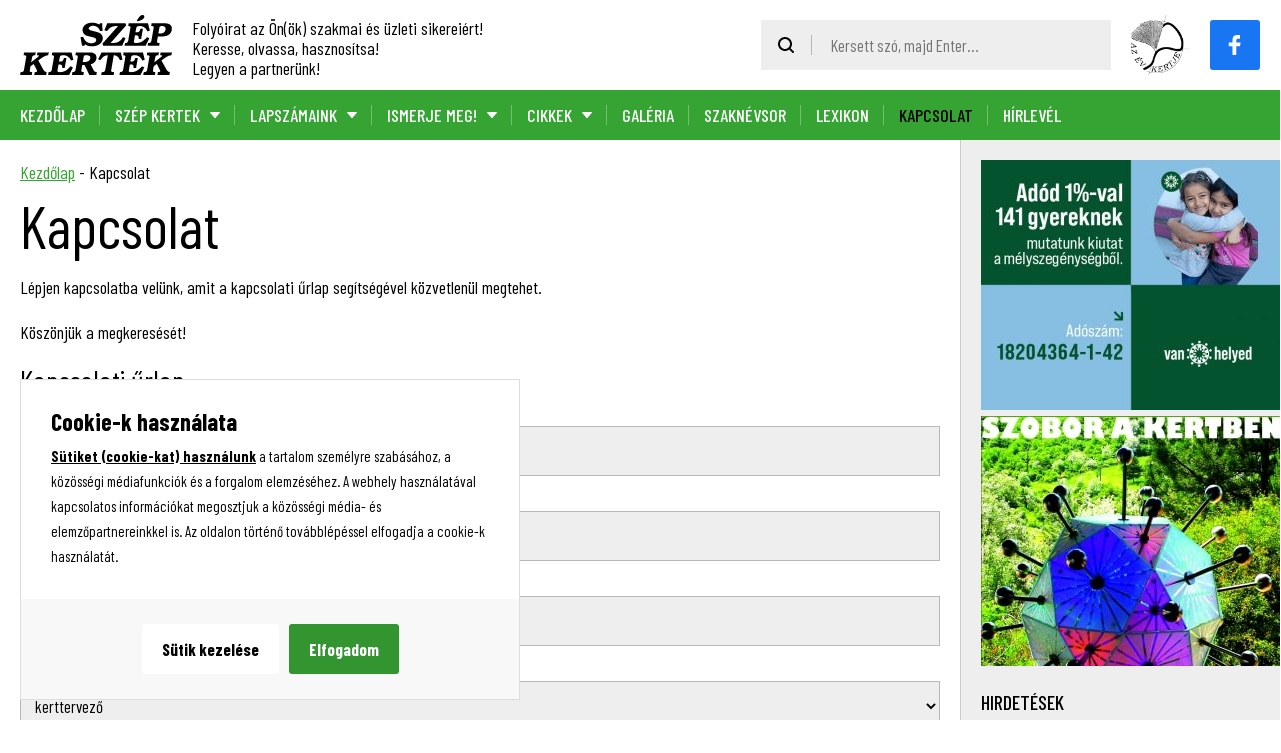

--- FILE ---
content_type: text/html; charset=UTF-8
request_url: https://szepkertek.hu/kapcsolat/
body_size: 11152
content:
<!DOCTYPE html><html lang="hu"><head><meta charset="UTF-8"><meta name="author" content="Szép Kertek, https://szepkertek.hu" /><meta name="viewport" content="width=device-width, maximum-scale=1.0, minimum-scale=1.0, initial-scale=1" /><link media="all" href="https://szepkertek.hu/wp-content/cache/autoptimize/css/autoptimize_bfe725f3c21f3a7a8298335a050cabac.css" rel="stylesheet"><title>Kapcsolat - SzépKertek</title><link rel="preconnect" href="https://fonts.googleapis.com" /><link rel="preconnect" href="https://fonts.gstatic.com" crossorigin /><meta name="description" content="Lépjen kapcsolatba velünk, amit a kapcsolati űrlap segítségével közvetlenül megtehet."/><meta name="robots" content="follow, index, max-snippet:-1, max-video-preview:-1, max-image-preview:large"/><link rel="canonical" href="https://szepkertek.hu/kapcsolat/" /><meta property="og:locale" content="hu_HU" /><meta property="og:type" content="article" /><meta property="og:title" content="Kapcsolat - SzépKertek" /><meta property="og:description" content="Lépjen kapcsolatba velünk, amit a kapcsolati űrlap segítségével közvetlenül megtehet." /><meta property="og:url" content="https://szepkertek.hu/kapcsolat/" /><meta property="og:site_name" content="SzépKertek" /><meta property="og:updated_time" content="2023-05-10T14:53:37+02:00" /><meta name="twitter:card" content="summary_large_image" /><meta name="twitter:title" content="Kapcsolat - SzépKertek" /><meta name="twitter:description" content="Lépjen kapcsolatba velünk, amit a kapcsolati űrlap segítségével közvetlenül megtehet." /><meta name="twitter:label1" content="Olvasási idő" /><meta name="twitter:data1" content="Kevesebb, mint egy perc" /> <script type="application/ld+json" class="rank-math-schema">{"@context":"https://schema.org","@graph":[{"@type":"BreadcrumbList","@id":"https://szepkertek.hu/kapcsolat/#breadcrumb","itemListElement":[{"@type":"ListItem","position":"1","item":{"@id":"https://szepkertek.hu","name":"Kezd\u0151lap"}},{"@type":"ListItem","position":"2","item":{"@id":"https://szepkertek.hu/kapcsolat/","name":"Kapcsolat"}}]}]}</script> <link rel='dns-prefetch' href='//www.googletagmanager.com' /><link rel="alternate" title="oEmbed (JSON)" type="application/json+oembed" href="https://szepkertek.hu/wp-json/oembed/1.0/embed?url=https%3A%2F%2Fszepkertek.hu%2Fkapcsolat%2F" /><link rel="alternate" title="oEmbed (XML)" type="text/xml+oembed" href="https://szepkertek.hu/wp-json/oembed/1.0/embed?url=https%3A%2F%2Fszepkertek.hu%2Fkapcsolat%2F&#038;format=xml" /> <!--noptimize--><script id="szepk-ready">
			window.advanced_ads_ready=function(e,a){a=a||"complete";var d=function(e){return"interactive"===a?"loading"!==e:"complete"===e};d(document.readyState)?e():document.addEventListener("readystatechange",(function(a){d(a.target.readyState)&&e()}),{once:"interactive"===a})},window.advanced_ads_ready_queue=window.advanced_ads_ready_queue||[];		</script>
		<!--/noptimize--> <script type="text/javascript" src="https://szepkertek.hu/wp-includes/js/jquery/jquery.min.js" id="jquery-core-js"></script> <script type="text/javascript" src="https://szepkertek.hu/wp-includes/js/jquery/jquery-migrate.min.js" id="jquery-migrate-js"></script> 
 <script type="text/javascript" src="https://www.googletagmanager.com/gtag/js?id=GT-WB5G7G4" id="google_gtagjs-js" async></script> <script type="text/javascript" id="google_gtagjs-js-after">window.dataLayer = window.dataLayer || [];function gtag(){dataLayer.push(arguments);}
gtag("set","linker",{"domains":["szepkertek.hu"]});
gtag("js", new Date());
gtag("set", "developer_id.dZTNiMT", true);
gtag("config", "GT-WB5G7G4");
//# sourceURL=google_gtagjs-js-after</script> <link rel='shortlink' href='https://szepkertek.hu/?p=27' /><meta name="generator" content="Site Kit by Google 1.168.0" /><link rel="icon" href="https://szepkertek.hu/wp-content/uploads/2025/12/favicon-150x150.png" sizes="32x32" /><link rel="icon" href="https://szepkertek.hu/wp-content/uploads/2025/12/favicon-300x300.png" sizes="192x192" /><link rel="apple-touch-icon" href="https://szepkertek.hu/wp-content/uploads/2025/12/favicon-300x300.png" /><meta name="msapplication-TileImage" content="https://szepkertek.hu/wp-content/uploads/2025/12/favicon-300x300.png" /><link rel='stylesheet' id='mailpoet_custom_fonts_0-css' href='https://fonts.googleapis.com/css?family=Abril+FatFace%3A400%2C400i%2C700%2C700i%7CAlegreya%3A400%2C400i%2C700%2C700i%7CAlegreya+Sans%3A400%2C400i%2C700%2C700i%7CAmatic+SC%3A400%2C400i%2C700%2C700i%7CAnonymous+Pro%3A400%2C400i%2C700%2C700i%7CArchitects+Daughter%3A400%2C400i%2C700%2C700i%7CArchivo%3A400%2C400i%2C700%2C700i%7CArchivo+Narrow%3A400%2C400i%2C700%2C700i%7CAsap%3A400%2C400i%2C700%2C700i%7CBarlow%3A400%2C400i%2C700%2C700i%7CBioRhyme%3A400%2C400i%2C700%2C700i%7CBonbon%3A400%2C400i%2C700%2C700i%7CCabin%3A400%2C400i%2C700%2C700i%7CCairo%3A400%2C400i%2C700%2C700i%7CCardo%3A400%2C400i%2C700%2C700i%7CChivo%3A400%2C400i%2C700%2C700i%7CConcert+One%3A400%2C400i%2C700%2C700i%7CCormorant%3A400%2C400i%2C700%2C700i%7CCrimson+Text%3A400%2C400i%2C700%2C700i%7CEczar%3A400%2C400i%2C700%2C700i%7CExo+2%3A400%2C400i%2C700%2C700i%7CFira+Sans%3A400%2C400i%2C700%2C700i%7CFjalla+One%3A400%2C400i%2C700%2C700i%7CFrank+Ruhl+Libre%3A400%2C400i%2C700%2C700i%7CGreat+Vibes%3A400%2C400i%2C700%2C700i' type='text/css' media='all' /><link rel='stylesheet' id='mailpoet_custom_fonts_1-css' href='https://fonts.googleapis.com/css?family=Heebo%3A400%2C400i%2C700%2C700i%7CIBM+Plex%3A400%2C400i%2C700%2C700i%7CInconsolata%3A400%2C400i%2C700%2C700i%7CIndie+Flower%3A400%2C400i%2C700%2C700i%7CInknut+Antiqua%3A400%2C400i%2C700%2C700i%7CInter%3A400%2C400i%2C700%2C700i%7CKarla%3A400%2C400i%2C700%2C700i%7CLibre+Baskerville%3A400%2C400i%2C700%2C700i%7CLibre+Franklin%3A400%2C400i%2C700%2C700i%7CMontserrat%3A400%2C400i%2C700%2C700i%7CNeuton%3A400%2C400i%2C700%2C700i%7CNotable%3A400%2C400i%2C700%2C700i%7CNothing+You+Could+Do%3A400%2C400i%2C700%2C700i%7CNoto+Sans%3A400%2C400i%2C700%2C700i%7CNunito%3A400%2C400i%2C700%2C700i%7COld+Standard+TT%3A400%2C400i%2C700%2C700i%7COxygen%3A400%2C400i%2C700%2C700i%7CPacifico%3A400%2C400i%2C700%2C700i%7CPoppins%3A400%2C400i%2C700%2C700i%7CProza+Libre%3A400%2C400i%2C700%2C700i%7CPT+Sans%3A400%2C400i%2C700%2C700i%7CPT+Serif%3A400%2C400i%2C700%2C700i%7CRakkas%3A400%2C400i%2C700%2C700i%7CReenie+Beanie%3A400%2C400i%2C700%2C700i%7CRoboto+Slab%3A400%2C400i%2C700%2C700i' type='text/css' media='all' /><link rel='stylesheet' id='mailpoet_custom_fonts_2-css' href='https://fonts.googleapis.com/css?family=Ropa+Sans%3A400%2C400i%2C700%2C700i%7CRubik%3A400%2C400i%2C700%2C700i%7CShadows+Into+Light%3A400%2C400i%2C700%2C700i%7CSpace+Mono%3A400%2C400i%2C700%2C700i%7CSpectral%3A400%2C400i%2C700%2C700i%7CSue+Ellen+Francisco%3A400%2C400i%2C700%2C700i%7CTitillium+Web%3A400%2C400i%2C700%2C700i%7CUbuntu%3A400%2C400i%2C700%2C700i%7CVarela%3A400%2C400i%2C700%2C700i%7CVollkorn%3A400%2C400i%2C700%2C700i%7CWork+Sans%3A400%2C400i%2C700%2C700i%7CYatra+One%3A400%2C400i%2C700%2C700i' type='text/css' media='all' /></head><body id="website" class="wp-singular page-template-default page page-id-27 wp-theme-szepkertek aa-prefix-szepk-"><nav id="rwd_menu" class="anim"><div class="rwd_menu_wrap anim"><ul class="primary_menu"><li id="menu-item-29" class="menu-item menu-item-type-custom menu-item-object-custom menu-item-home menu-item-29 anim"><a href="https://szepkertek.hu/">Kezdőlap</a></li><li id="menu-item-30" class="menu-item menu-item-type-post_type menu-item-object-page menu-item-has-children menu-item-30 anim"><a href="https://szepkertek.hu/szep-kertek/">Szép Kertek</a><ul class="sub-menu"><li id="menu-item-103" class="menu-item menu-item-type-post_type menu-item-object-page menu-item-103 anim"><a href="https://szepkertek.hu/szep-kertek/tortenete/">Története</a></li><li id="menu-item-104" class="menu-item menu-item-type-post_type menu-item-object-page menu-item-104 anim"><a href="https://szepkertek.hu/szep-kertek/kikhez-kinek-szol/">Kikhez, kinek szól?</a></li><li id="menu-item-105" class="menu-item menu-item-type-post_type menu-item-object-page menu-item-105 anim"><a href="https://szepkertek.hu/szep-kertek/funkcioja/">Funkciója</a></li><li id="menu-item-106" class="menu-item menu-item-type-post_type menu-item-object-page menu-item-106 anim"><a href="https://szepkertek.hu/szep-kertek/rovatok-es-temak/">Rovatok és témák</a></li><li id="menu-item-107" class="menu-item menu-item-type-post_type menu-item-object-page menu-item-107 anim"><a href="https://szepkertek.hu/szep-kertek/erdemes-ezt-olvasni/">Érdemes ezt olvasni</a></li><li id="menu-item-108" class="menu-item menu-item-type-post_type menu-item-object-page menu-item-108 anim"><a href="https://szepkertek.hu/szep-kertek/erdemes-itt-hirdetni/">Érdemes itt hirdetni</a></li><li id="menu-item-109" class="menu-item menu-item-type-post_type menu-item-object-page menu-item-109 anim"><a href="https://szepkertek.hu/szep-kertek/terjesztes/">Terjesztés</a></li></ul></li><li id="menu-item-31" class="menu-item menu-item-type-post_type menu-item-object-page menu-item-has-children menu-item-31 anim"><a href="https://szepkertek.hu/lapszamaink/">Lapszámaink</a><ul class="sub-menu"><li id="menu-item-111" class="menu-item menu-item-type-post_type menu-item-object-page menu-item-111 anim"><a href="https://szepkertek.hu/lapszamaink/legujabb-lapszam/">Legújabb lapszám</a></li><li id="menu-item-110" class="menu-item menu-item-type-post_type menu-item-object-page menu-item-110 anim"><a href="https://szepkertek.hu/lapszamaink/korabbi-lapszamaink/">Korábbi lapszámaink</a></li></ul></li><li id="menu-item-32" class="menu-item menu-item-type-post_type menu-item-object-page menu-item-has-children menu-item-32 anim"><a href="https://szepkertek.hu/ismerje-meg/">Ismerje meg!</a><ul class="sub-menu"><li id="menu-item-1485" class="menu-item menu-item-type-post_type menu-item-object-page menu-item-1485 anim"><a href="https://szepkertek.hu/ismerje-meg/ismerje-meg-no-133/">Ismerje meg! – No. 133.</a></li><li id="menu-item-1459" class="menu-item menu-item-type-post_type menu-item-object-page menu-item-1459 anim"><a href="https://szepkertek.hu/ismerje-meg/ismerje-meg-no-132/">Ismerje meg! – No. 132.</a></li><li id="menu-item-1433" class="menu-item menu-item-type-post_type menu-item-object-page menu-item-1433 anim"><a href="https://szepkertek.hu/ismerje-meg/ismerje-meg-no-131/">Ismerje meg! – No. 131.</a></li><li id="menu-item-1411" class="menu-item menu-item-type-post_type menu-item-object-page menu-item-1411 anim"><a href="https://szepkertek.hu/ismerje-meg/ismerje-meg-no-130/">Ismerje meg! – No. 130.</a></li><li id="menu-item-1373" class="menu-item menu-item-type-post_type menu-item-object-page menu-item-1373 anim"><a href="https://szepkertek.hu/ismerje-meg/ismerje-meg-no-129/">Ismerje meg! – No. 129.</a></li><li id="menu-item-1325" class="menu-item menu-item-type-post_type menu-item-object-page menu-item-1325 anim"><a href="https://szepkertek.hu/ismerje-meg/ismerje-meg-no-128/">Ismerje meg! – No. 128.</a></li><li id="menu-item-1101" class="menu-item menu-item-type-post_type menu-item-object-page menu-item-1101 anim"><a href="https://szepkertek.hu/ismerje-meg/ismerje-meg-no-127/">Ismerje meg! – No. 127.</a></li><li id="menu-item-983" class="menu-item menu-item-type-post_type menu-item-object-page menu-item-983 anim"><a href="https://szepkertek.hu/ismerje-meg/ismerje-meg-no-126/">Ismerje meg! – No. 126.</a></li><li id="menu-item-833" class="menu-item menu-item-type-post_type menu-item-object-page menu-item-833 anim"><a href="https://szepkertek.hu/ismerje-meg/ismerje-meg-no-125/">Ismerje meg! – No. 125.</a></li><li id="menu-item-735" class="menu-item menu-item-type-post_type menu-item-object-page menu-item-735 anim"><a href="https://szepkertek.hu/ismerje-meg/ismerje-meg-no-124/">Ismerje meg! – No. 124.</a></li><li id="menu-item-595" class="menu-item menu-item-type-post_type menu-item-object-page menu-item-595 anim"><a href="https://szepkertek.hu/ismerje-meg/ismerje-meg-no-123/">Ismerje meg! – No. 123.</a></li><li id="menu-item-508" class="menu-item menu-item-type-post_type menu-item-object-page menu-item-508 anim"><a href="https://szepkertek.hu/ismerje-meg/ismerje-meg-no-122/">Ismerje meg! – No. 122.</a></li><li id="menu-item-480" class="menu-item menu-item-type-post_type menu-item-object-page menu-item-480 anim"><a href="https://szepkertek.hu/ismerje-meg/ismerje-meg-no-121/">Ismerje meg! – No. 121.</a></li><li id="menu-item-467" class="menu-item menu-item-type-post_type menu-item-object-page menu-item-467 anim"><a href="https://szepkertek.hu/ismerje-meg/ismerje-meg-no-120/">Ismerje meg! – No. 120.</a></li><li id="menu-item-466" class="menu-item menu-item-type-post_type menu-item-object-page menu-item-466 anim"><a href="https://szepkertek.hu/ismerje-meg/ismerje-meg-no-119/">Ismerje meg! – No. 119.</a></li></ul></li><li id="menu-item-102" class="menu-item menu-item-type-taxonomy menu-item-object-category menu-item-has-children menu-item-102 anim"><a href="https://szepkertek.hu/kategoria/cikkek/">Cikkek</a><ul class="sub-menu"><li id="menu-item-234" class="menu-item menu-item-type-taxonomy menu-item-object-category menu-item-234 anim"><a href="https://szepkertek.hu/kategoria/cikkek/">Összes cikk</a></li><li id="menu-item-777" class="menu-item menu-item-type-taxonomy menu-item-object-category menu-item-777 anim"><a href="https://szepkertek.hu/kategoria/pr-cikk/">PR cikk</a></li><li id="menu-item-314" class="menu-item menu-item-type-taxonomy menu-item-object-category menu-item-314 anim"><a href="https://szepkertek.hu/kategoria/altalanos/">Általános</a></li><li id="menu-item-315" class="menu-item menu-item-type-taxonomy menu-item-object-category menu-item-315 anim"><a href="https://szepkertek.hu/kategoria/bio/">Bio</a></li><li id="menu-item-316" class="menu-item menu-item-type-taxonomy menu-item-object-category menu-item-316 anim"><a href="https://szepkertek.hu/kategoria/disz/">Dísz</a></li><li id="menu-item-250" class="menu-item menu-item-type-taxonomy menu-item-object-category menu-item-250 anim"><a href="https://szepkertek.hu/kategoria/gyumolcs/">Gyümölcs</a></li><li id="menu-item-317" class="menu-item menu-item-type-taxonomy menu-item-object-category menu-item-317 anim"><a href="https://szepkertek.hu/kategoria/kertepiteszet/">Kertépítészet</a></li><li id="menu-item-235" class="menu-item menu-item-type-taxonomy menu-item-object-category menu-item-235 anim"><a href="https://szepkertek.hu/kategoria/novenyvedelem/">Növényvédelem</a></li><li id="menu-item-236" class="menu-item menu-item-type-taxonomy menu-item-object-category menu-item-236 anim"><a href="https://szepkertek.hu/kategoria/szolo/">Szőlő</a></li><li id="menu-item-244" class="menu-item menu-item-type-taxonomy menu-item-object-category menu-item-244 anim"><a href="https://szepkertek.hu/kategoria/zoldseg/">Zöldség</a></li></ul></li><li id="menu-item-33" class="menu-item menu-item-type-post_type menu-item-object-page menu-item-33 anim"><a href="https://szepkertek.hu/galeria/">Galéria</a></li><li id="menu-item-129" class="menu-item menu-item-type-post_type menu-item-object-page menu-item-129 anim"><a href="https://szepkertek.hu/szaknevsor/">Szaknévsor</a></li><li id="menu-item-37" class="menu-item menu-item-type-post_type menu-item-object-page menu-item-37 anim"><a href="https://szepkertek.hu/lexikon/">Lexikon</a></li><li id="menu-item-34" class="menu-item menu-item-type-post_type menu-item-object-page current-menu-item page_item page-item-27 current_page_item menu-item-34 anim"><a href="https://szepkertek.hu/kapcsolat/" aria-current="page">Kapcsolat</a></li></ul><div class="padding"><div class="menu secondary_menu"><ul id="menu-lablec-menu" class=" "><li id="menu-item-80" class="menu-item menu-item-type-post_type menu-item-object-page menu-item-privacy-policy menu-item-80 anim"><a rel="privacy-policy" href="https://szepkertek.hu/adatkezelesi-tajekoztato/">Adatkezelési tájékoztató</a></li><li id="menu-item-81" class="menu-item menu-item-type-post_type menu-item-object-page menu-item-81 anim"><a href="https://szepkertek.hu/impresszum/">Impresszum</a></li><li id="menu-item-412" class="open_cookie_manager menu-item menu-item-type-custom menu-item-object-custom menu-item-412 anim"><a href="#">Sütik (cookie-k) kezelése</a></li></ul></div></div></div></nav><header id="header"><div class="header_wrap inner p_l_20 p_r_20"><div class="wrap_left"> <a class="logo" href="https://szepkertek.hu/"> <img src="https://szepkertek.hu/wp-content/themes/szepkertek/images/logo.svg" alt="SzépKertek" style="width: 152px; height: 60px;" /> </a><div class="slogan hide_in_640">Folyóirat az Ön(ök) szakmai és üzleti sikereiért!<br /> Keresse, olvassa, hasznosítsa!<br /> Legyen a partnerünk!</div></div><div class="wrap_right"><form class="search hide_in_960" method="get" action="https://szepkertek.hu/"> <input type="text" name="s" placeholder="Kersett szó, majd Enter..." /> <input class="anim" type="submit" value="" /></form> <noscript><img class="ev_kertje hide_in_480" src="https://szepkertek.hu/wp-content/themes/szepkertek/images/logo_ev_kertje.png" alt="Az Év Kertje" style="width: 59px; height: 60px;" /></noscript><img class="lazyload ev_kertje hide_in_480" src='data:image/svg+xml,%3Csvg%20xmlns=%22http://www.w3.org/2000/svg%22%20viewBox=%220%200%20210%20140%22%3E%3C/svg%3E' data-src="https://szepkertek.hu/wp-content/themes/szepkertek/images/logo_ev_kertje.png" alt="Az Év Kertje" style="width: 59px; height: 60px;" /> <a class="facebook b_r_3 anim hide_in_768" href="https://www.facebook.com/szepkertek" target="_blank"></a></div><div class="rwd_button vertical_middle hide show_in_960"><div class="burg"></div> Menü</div></div></header><menu id="menu" class="hide_in_960"><div class="inner p_l_20 p_r_20"><ul class="menu uppercase"><li class="menu-item menu-item-type-custom menu-item-object-custom menu-item-home menu-item-29 anim"><a href="https://szepkertek.hu/">Kezdőlap</a></li><li class="menu-item menu-item-type-post_type menu-item-object-page menu-item-has-children menu-item-30 anim"><a href="https://szepkertek.hu/szep-kertek/">Szép Kertek</a><ul class="sub-menu"><li class="menu-item menu-item-type-post_type menu-item-object-page menu-item-103 anim"><a href="https://szepkertek.hu/szep-kertek/tortenete/">Története</a></li><li class="menu-item menu-item-type-post_type menu-item-object-page menu-item-104 anim"><a href="https://szepkertek.hu/szep-kertek/kikhez-kinek-szol/">Kikhez, kinek szól?</a></li><li class="menu-item menu-item-type-post_type menu-item-object-page menu-item-105 anim"><a href="https://szepkertek.hu/szep-kertek/funkcioja/">Funkciója</a></li><li class="menu-item menu-item-type-post_type menu-item-object-page menu-item-106 anim"><a href="https://szepkertek.hu/szep-kertek/rovatok-es-temak/">Rovatok és témák</a></li><li class="menu-item menu-item-type-post_type menu-item-object-page menu-item-107 anim"><a href="https://szepkertek.hu/szep-kertek/erdemes-ezt-olvasni/">Érdemes ezt olvasni</a></li><li class="menu-item menu-item-type-post_type menu-item-object-page menu-item-108 anim"><a href="https://szepkertek.hu/szep-kertek/erdemes-itt-hirdetni/">Érdemes itt hirdetni</a></li><li class="menu-item menu-item-type-post_type menu-item-object-page menu-item-109 anim"><a href="https://szepkertek.hu/szep-kertek/terjesztes/">Terjesztés</a></li></ul></li><li class="menu-item menu-item-type-post_type menu-item-object-page menu-item-has-children menu-item-31 anim"><a href="https://szepkertek.hu/lapszamaink/">Lapszámaink</a><ul class="sub-menu"><li class="menu-item menu-item-type-post_type menu-item-object-page menu-item-111 anim"><a href="https://szepkertek.hu/lapszamaink/legujabb-lapszam/">Legújabb lapszám</a></li><li class="menu-item menu-item-type-post_type menu-item-object-page menu-item-110 anim"><a href="https://szepkertek.hu/lapszamaink/korabbi-lapszamaink/">Korábbi lapszámaink</a></li></ul></li><li class="menu-item menu-item-type-post_type menu-item-object-page menu-item-has-children menu-item-32 anim"><a href="https://szepkertek.hu/ismerje-meg/">Ismerje meg!</a><ul class="sub-menu"><li class="menu-item menu-item-type-post_type menu-item-object-page menu-item-1485 anim"><a href="https://szepkertek.hu/ismerje-meg/ismerje-meg-no-133/">Ismerje meg! – No. 133.</a></li><li class="menu-item menu-item-type-post_type menu-item-object-page menu-item-1459 anim"><a href="https://szepkertek.hu/ismerje-meg/ismerje-meg-no-132/">Ismerje meg! – No. 132.</a></li><li class="menu-item menu-item-type-post_type menu-item-object-page menu-item-1433 anim"><a href="https://szepkertek.hu/ismerje-meg/ismerje-meg-no-131/">Ismerje meg! – No. 131.</a></li><li class="menu-item menu-item-type-post_type menu-item-object-page menu-item-1411 anim"><a href="https://szepkertek.hu/ismerje-meg/ismerje-meg-no-130/">Ismerje meg! – No. 130.</a></li><li class="menu-item menu-item-type-post_type menu-item-object-page menu-item-1373 anim"><a href="https://szepkertek.hu/ismerje-meg/ismerje-meg-no-129/">Ismerje meg! – No. 129.</a></li><li class="menu-item menu-item-type-post_type menu-item-object-page menu-item-1325 anim"><a href="https://szepkertek.hu/ismerje-meg/ismerje-meg-no-128/">Ismerje meg! – No. 128.</a></li><li class="menu-item menu-item-type-post_type menu-item-object-page menu-item-1101 anim"><a href="https://szepkertek.hu/ismerje-meg/ismerje-meg-no-127/">Ismerje meg! – No. 127.</a></li><li class="menu-item menu-item-type-post_type menu-item-object-page menu-item-983 anim"><a href="https://szepkertek.hu/ismerje-meg/ismerje-meg-no-126/">Ismerje meg! – No. 126.</a></li><li class="menu-item menu-item-type-post_type menu-item-object-page menu-item-833 anim"><a href="https://szepkertek.hu/ismerje-meg/ismerje-meg-no-125/">Ismerje meg! – No. 125.</a></li><li class="menu-item menu-item-type-post_type menu-item-object-page menu-item-735 anim"><a href="https://szepkertek.hu/ismerje-meg/ismerje-meg-no-124/">Ismerje meg! – No. 124.</a></li><li class="menu-item menu-item-type-post_type menu-item-object-page menu-item-595 anim"><a href="https://szepkertek.hu/ismerje-meg/ismerje-meg-no-123/">Ismerje meg! – No. 123.</a></li><li class="menu-item menu-item-type-post_type menu-item-object-page menu-item-508 anim"><a href="https://szepkertek.hu/ismerje-meg/ismerje-meg-no-122/">Ismerje meg! – No. 122.</a></li><li class="menu-item menu-item-type-post_type menu-item-object-page menu-item-480 anim"><a href="https://szepkertek.hu/ismerje-meg/ismerje-meg-no-121/">Ismerje meg! – No. 121.</a></li><li class="menu-item menu-item-type-post_type menu-item-object-page menu-item-467 anim"><a href="https://szepkertek.hu/ismerje-meg/ismerje-meg-no-120/">Ismerje meg! – No. 120.</a></li><li class="menu-item menu-item-type-post_type menu-item-object-page menu-item-466 anim"><a href="https://szepkertek.hu/ismerje-meg/ismerje-meg-no-119/">Ismerje meg! – No. 119.</a></li></ul></li><li class="menu-item menu-item-type-taxonomy menu-item-object-category menu-item-has-children menu-item-102 anim"><a href="https://szepkertek.hu/kategoria/cikkek/">Cikkek</a><ul class="sub-menu"><li class="menu-item menu-item-type-taxonomy menu-item-object-category menu-item-234 anim"><a href="https://szepkertek.hu/kategoria/cikkek/">Összes cikk</a></li><li class="menu-item menu-item-type-taxonomy menu-item-object-category menu-item-777 anim"><a href="https://szepkertek.hu/kategoria/pr-cikk/">PR cikk</a></li><li class="menu-item menu-item-type-taxonomy menu-item-object-category menu-item-314 anim"><a href="https://szepkertek.hu/kategoria/altalanos/">Általános</a></li><li class="menu-item menu-item-type-taxonomy menu-item-object-category menu-item-315 anim"><a href="https://szepkertek.hu/kategoria/bio/">Bio</a></li><li class="menu-item menu-item-type-taxonomy menu-item-object-category menu-item-316 anim"><a href="https://szepkertek.hu/kategoria/disz/">Dísz</a></li><li class="menu-item menu-item-type-taxonomy menu-item-object-category menu-item-250 anim"><a href="https://szepkertek.hu/kategoria/gyumolcs/">Gyümölcs</a></li><li class="menu-item menu-item-type-taxonomy menu-item-object-category menu-item-317 anim"><a href="https://szepkertek.hu/kategoria/kertepiteszet/">Kertépítészet</a></li><li class="menu-item menu-item-type-taxonomy menu-item-object-category menu-item-235 anim"><a href="https://szepkertek.hu/kategoria/novenyvedelem/">Növényvédelem</a></li><li class="menu-item menu-item-type-taxonomy menu-item-object-category menu-item-236 anim"><a href="https://szepkertek.hu/kategoria/szolo/">Szőlő</a></li><li class="menu-item menu-item-type-taxonomy menu-item-object-category menu-item-244 anim"><a href="https://szepkertek.hu/kategoria/zoldseg/">Zöldség</a></li></ul></li><li class="menu-item menu-item-type-post_type menu-item-object-page menu-item-33 anim"><a href="https://szepkertek.hu/galeria/">Galéria</a></li><li class="menu-item menu-item-type-post_type menu-item-object-page menu-item-129 anim"><a href="https://szepkertek.hu/szaknevsor/">Szaknévsor</a></li><li class="menu-item menu-item-type-post_type menu-item-object-page menu-item-37 anim"><a href="https://szepkertek.hu/lexikon/">Lexikon</a></li><li class="menu-item menu-item-type-post_type menu-item-object-page current-menu-item page_item page-item-27 current_page_item menu-item-34 anim"><a href="https://szepkertek.hu/kapcsolat/" aria-current="page">Kapcsolat</a></li><li><a class="scroll_somewhere" href="#newsletter">Hírlevél</a></li></ul></div></menu><section id="container" class="has_sidebar"><div class="container_wrap inner p_l_20 p_r_20"><section id="content"><nav aria-label="breadcrumbs" class="rank-math-breadcrumb"><p><a href="https://szepkertek.hu">Kezdőlap</a><span class="separator"> - </span><span class="last">Kapcsolat</span></p></nav><h1>Kapcsolat</h1><p>Lépjen kapcsolatba velünk, amit a kapcsolati űrlap segítségével közvetlenül megtehet.</p><p>Köszönjük a megkeresését!</p><h3>Kapcsolati űrlap</h3><div class="wpcf7 no-js" id="wpcf7-f140-p27-o1" lang="hu-HU" dir="ltr" data-wpcf7-id="140"><div class="screen-reader-response"><p role="status" aria-live="polite" aria-atomic="true"></p><ul></ul></div><form action="/kapcsolat/#wpcf7-f140-p27-o1" method="post" class="wpcf7-form init" aria-label="Kapcsolatfelvételi űrlap" novalidate="novalidate" data-status="init"><fieldset class="hidden-fields-container"><input type="hidden" name="_wpcf7" value="140" /><input type="hidden" name="_wpcf7_version" value="6.1.4" /><input type="hidden" name="_wpcf7_locale" value="hu_HU" /><input type="hidden" name="_wpcf7_unit_tag" value="wpcf7-f140-p27-o1" /><input type="hidden" name="_wpcf7_container_post" value="27" /><input type="hidden" name="_wpcf7_posted_data_hash" value="" /></fieldset><div class="form_row form_row_wide"><p><label>Név <span class="red">*</span></label><br /> <span class="wpcf7-form-control-wrap" data-name="your-name"><input size="40" maxlength="400" class="wpcf7-form-control wpcf7-text wpcf7-validates-as-required" autocomplete="name" aria-required="true" aria-invalid="false" value="" type="text" name="your-name" /></span></p></div><div class="form_row form_row_wide"><p><label>E-mail <span class="red">*</span></label><br /> <span class="wpcf7-form-control-wrap" data-name="your-email"><input size="40" maxlength="400" class="wpcf7-form-control wpcf7-email wpcf7-validates-as-required wpcf7-text wpcf7-validates-as-email" autocomplete="email" aria-required="true" aria-invalid="false" value="" type="email" name="your-email" /></span></p></div><div class="form_row form_row_wide"><p><label>Telefon <span class="red">*</span></label><br /> <span class="wpcf7-form-control-wrap" data-name="your-phone"><input size="40" maxlength="400" class="wpcf7-form-control wpcf7-text wpcf7-validates-as-required" aria-required="true" aria-invalid="false" value="" type="text" name="your-phone" /></span></p></div><div class="form_row form_row_wide"><p><label>Ön egy... (válassza ki) <span class="red">*</span></label><br /> <span class="wpcf7-form-control-wrap" data-name="your-subject"><select class="wpcf7-form-control wpcf7-select wpcf7-validates-as-required" aria-required="true" aria-invalid="false" name="your-subject"><option value="kerttervező">kerttervező</option><option value="kertépítő">kertépítő</option><option value="kerttulajdonos">kerttulajdonos</option><option value="újságolvasó">újságolvasó</option></select></span></p></div><div class="form_row form_row_wide"></div><div class="form_row form_row_wide"><p><label>Üzenet <span class="red">*</span></label><br /> <span class="wpcf7-form-control-wrap" data-name="your-message"><textarea cols="40" rows="10" maxlength="2000" class="wpcf7-form-control wpcf7-textarea wpcf7-validates-as-required" aria-required="true" aria-invalid="false" name="your-message"></textarea></span></p></div><div class="form_row form_row_wide"><p><span class="wpcf7-form-control-wrap" data-name="your-consent"><span class="wpcf7-form-control wpcf7-acceptance"><span class="wpcf7-list-item"><label><input type="checkbox" name="your-consent" value="1" aria-invalid="false" /><span class="wpcf7-list-item-label">Elolvastam és elfogadom az <a href="/adatkezelesi-tajekoztato/" target="_blank">Adatkezelési tájékoztatóban</a> foglaltakat.</span></label></span></span></span></p></div><div class="form_row form_row_wide"><p><input class="wpcf7-form-control wpcf7-submit has-spinner button button_green" type="submit" value="Elküldöm" /></p></div><div class="wpcf7-response-output" aria-hidden="true"></div></form></div><div class="clear"></div></section><section id="sidebar"><div id="text-2" class="widget widget_text"><div class="textwidget"><noscript><img decoding="async" src="https://szepkertek.hu/wp-content/uploads/2025/04/vanhelyed_ado1_banner_300_250-e1743843513179.jpg" alt=""  width="300" height="250"   /></noscript><img class="lazyload" decoding="async" src='data:image/svg+xml,%3Csvg%20xmlns=%22http://www.w3.org/2000/svg%22%20viewBox=%220%200%20300%20250%22%3E%3C/svg%3E' data-src="https://szepkertek.hu/wp-content/uploads/2025/04/vanhelyed_ado1_banner_300_250-e1743843513179.jpg" alt=""  width="300" height="250"   /><noscript><img decoding="async" src="https://szepkertek.hu/wp-content/uploads/2024/06/szobrok-kertben-300x250-1.jpg" alt=""  width="300" height="250"   /></noscript><img class="lazyload" decoding="async" src='data:image/svg+xml,%3Csvg%20xmlns=%22http://www.w3.org/2000/svg%22%20viewBox=%220%200%20300%20250%22%3E%3C/svg%3E' data-src="https://szepkertek.hu/wp-content/uploads/2024/06/szobrok-kertben-300x250-1.jpg" alt=""  width="300" height="250"   /></div></div><div id="advertisement-widget-2" class="widget advertisement-widget"><div class="widget widget_advertisement "><div class="widget_title uppercase">Hirdetések</div><div class="advertisements_wrap"></div></div></div></section></div></section><section id="newsletter"><div class="newsletter_wrap no_image"><div class="wrap_left"><p><strong>Iratkozzon fel hírlevelünkre, hogy elsőként értesülhessen aktualitásainkról, híreinkről!</strong></p><div class="
 mailpoet_form_popup_overlay
 "></div><div
 id="mailpoet_form_1"
 class="
 mailpoet_form
 mailpoet_form_shortcode
 mailpoet_form_position_
 mailpoet_form_animation_
 "
 ><form
 target="_self"
 method="post"
 action="https://szepkertek.hu/wp-admin/admin-post.php?action=mailpoet_subscription_form"
 class="mailpoet_form mailpoet_form_form mailpoet_form_shortcode"
 novalidate
 data-delay=""
 data-exit-intent-enabled=""
 data-font-family=""
 data-cookie-expiration-time=""
 > <input type="hidden" name="data[form_id]" value="1" /> <input type="hidden" name="token" value="5c622a5f3c" /> <input type="hidden" name="api_version" value="v1" /> <input type="hidden" name="endpoint" value="subscribers" /> <input type="hidden" name="mailpoet_method" value="subscribe" /> <label class="mailpoet_hp_email_label" style="display: none !important;">Kérjük, hagyd üresen ezt a mezőt<input type="email" name="data[email]"/></label><div class="mailpoet_paragraph lastname"><input type="text" autocomplete="family-name" class="mailpoet_text" id="form_last_name_1" name="data[form_field_ZWMxODA1MTk5ZDY2X2xhc3RfbmFtZQ==]" title="Vezetéknév" value="" style="width:100%;box-sizing:border-box;padding:0px;margin: 0 auto 0 0;" data-automation-id="form_last_name"  placeholder="Vezetéknév *" aria-label="Vezetéknév *" data-parsley-errors-container=".mailpoet_error_10k11" data-parsley-names='[&quot;Please specify a valid name.&quot;,&quot;A névben szereplő címek nem engedélyezettek, kérjük, helyette írd be a nevet.&quot;]' data-parsley-required="true" required aria-required="true" data-parsley-required-message="Kötelező mező!"/><span class="mailpoet_error_10k11"></span></div><div class="mailpoet_paragraph firstname"><input type="text" autocomplete="given-name" class="mailpoet_text" id="form_first_name_1" name="data[form_field_Mzg5ODJjZTUyODczX2ZpcnN0X25hbWU=]" title="Keresztnév" value="" style="width:100%;box-sizing:border-box;padding:0px;margin: 0 auto 0 0;" data-automation-id="form_first_name"  placeholder="Keresztnév *" aria-label="Keresztnév *" data-parsley-errors-container=".mailpoet_error_1ir39" data-parsley-names='[&quot;Please specify a valid name.&quot;,&quot;A névben szereplő címek nem engedélyezettek, kérjük, helyette írd be a nevet.&quot;]' data-parsley-required="true" required aria-required="true" data-parsley-required-message="Kötelező mező!"/><span class="mailpoet_error_1ir39"></span></div><div class="mailpoet_paragraph "><input type="email" autocomplete="email" class="mailpoet_text" id="form_email_1" name="data[form_field_ZTU3N2QwYzdkOTBlX2VtYWls]" title="E-mail cím" value="" style="width:100%;box-sizing:border-box;padding:0px;margin: 0 auto 0 0;" data-automation-id="form_email"  placeholder="E-mail cím *" aria-label="E-mail cím *" data-parsley-errors-container=".mailpoet_error_1efer" data-parsley-required="true" required aria-required="true" data-parsley-minlength="6" data-parsley-maxlength="150" data-parsley-type-message="This value should be a valid email." data-parsley-required-message="Kötelező mező!"/><span class="mailpoet_error_1efer"></span></div><div class="mailpoet_paragraph "><input type="text" autocomplete="on" class="mailpoet_text" id="form_3_1" name="data[cf_3]" title="Telefonszám" value="" style="width:100%;box-sizing:border-box;padding:0px;margin: 0 auto 0 0;"   placeholder="Telefonszám *" aria-label="Telefonszám *" data-parsley-errors-container=".mailpoet_error_1sa06" data-parsley-required="true" required aria-required="true" data-parsley-required-message="Kötelező mező!" data-parsley-pattern="^[\d\+\-\.\(\)\/\s]*$" data-parsley-error-message="Kérjük, érvényes telefonszámot adjon meg."/><span class="mailpoet_error_1sa06"></span></div><div class="mailpoet_paragraph "><fieldset><legend class="mailpoet_segment_label" >Válasszon egy listát</legend><label class="mailpoet_checkbox_label" for="mailpoet_segment_1" ><input type="checkbox" class="mailpoet_checkbox" id="mailpoet_segment_1" name="data[form_field_MjU1MmFjN2ZmOGRlX3NlZ21lbnRz][]" value="5"  data-parsley-errors-container=".mailpoet_error_1259n" data-parsley-required="true" required aria-required="true" data-parsley-group="segments" data-parsley-required-message="Válasszon ki egy listát!" /> Kertépítőknek</label><label class="mailpoet_checkbox_label" for="mailpoet_segment_2" ><input type="checkbox" class="mailpoet_checkbox" id="mailpoet_segment_2" name="data[form_field_MjU1MmFjN2ZmOGRlX3NlZ21lbnRz][]" value="7"  data-parsley-errors-container=".mailpoet_error_1259n" data-parsley-required="true" required aria-required="true" data-parsley-group="segments" data-parsley-required-message="Válasszon ki egy listát!" /> Kerttervezőknek</label><label class="mailpoet_checkbox_label" for="mailpoet_segment_3" ><input type="checkbox" class="mailpoet_checkbox" id="mailpoet_segment_3" name="data[form_field_MjU1MmFjN2ZmOGRlX3NlZ21lbnRz][]" value="9"  data-parsley-errors-container=".mailpoet_error_1259n" data-parsley-required="true" required aria-required="true" data-parsley-group="segments" data-parsley-required-message="Válasszon ki egy listát!" /> Kerttulajdonosoknak</label><label class="mailpoet_checkbox_label" for="mailpoet_segment_4" ><input type="checkbox" class="mailpoet_checkbox" id="mailpoet_segment_4" name="data[form_field_MjU1MmFjN2ZmOGRlX3NlZ21lbnRz][]" value="11"  data-parsley-errors-container=".mailpoet_error_1259n" data-parsley-required="true" required aria-required="true" data-parsley-group="segments" data-parsley-required-message="Válasszon ki egy listát!" /> Újságolvasóknak</label><span class="mailpoet_error_1259n"></span></fieldset></div><div class="mailpoet_paragraph privacy_policy"><fieldset><legend class="mailpoet_checkbox_label" >Adatkezelés <span class="mailpoet_required" aria-hidden="true">*</span></legend><input type="hidden" value="1"  name="data[cf_1]" /><label class="mailpoet_checkbox_label" for="mailpoet_checkbox_5" ><input type="checkbox" class="mailpoet_checkbox" id="mailpoet_checkbox_5" name="data[cf_1]" value="1" data-parsley-errors-container=".mailpoet_error_1ix2m" data-parsley-required="true" required aria-required="true" data-parsley-required-message="Kötelező mező!" data-parsley-group="custom_field_1" /> Elolvastam és elfogadom az Adatkezelési tájékoztatóban foglaltakat.</label></fieldset><span class="mailpoet_error_1ix2m"></span></div><div class="mailpoet_recaptcha" data-sitekey="6LdC7A4UAAAAAGGN5ltHr5G97COBviZzPZ_pvWNP" ><div class="mailpoet_recaptcha_container"></div> <noscript><div><div class="mailpoet_recaptcha_noscript_container"><div> <iframe src="https://www.google.com/recaptcha/api/fallback?k=6LdC7A4UAAAAAGGN5ltHr5G97COBviZzPZ_pvWNP" frameborder="0" scrolling="no"> </iframe></div></div><div class="mailpoet_recaptcha_noscript_input"><textarea id="g-recaptcha-response" name="data[recaptcha]" class="g-recaptcha-response">
            </textarea></div></div> </noscript> <input class="mailpoet_recaptcha_field" type="hidden" name="recaptchaWidgetId"></div><div class="parsley-errors-list parsley-required mailpoet_error_recaptcha">Kötelező mező!</div><div class="mailpoet_paragraph submit"><input type="submit" class="mailpoet_submit" value="Feliratkozom" data-automation-id="subscribe-submit-button" style="width:100%;box-sizing:border-box;padding:0px;margin: 0 auto 0 0;border-color:transparent;" /><span class="mailpoet_form_loading"><span class="mailpoet_bounce1"></span><span class="mailpoet_bounce2"></span><span class="mailpoet_bounce3"></span></span></div><div class="mailpoet_message"><p class="mailpoet_validate_success"
 style="display:none;"
 >Ellenőrizze a beérkező leveleket vagy a spam mappát a feliratkozás megerősítéséhez.</p><p class="mailpoet_validate_error"
 style="display:none;"
 ></p></div></form></div></div></div></section><footer id="footer"><div class="footer_top"><div class="footer_top_wrap inner p_l_20 p_r_20"><div class="wrap_left"> <a class="logo hide_in_480" href="https://szepkertek.hu/"> <noscript><img src="https://szepkertek.hu/wp-content/themes/szepkertek/images/logo_white.svg" alt="SzépKertek" style="width: 203px; height: 80px;" /></noscript><img class="lazyload" src='data:image/svg+xml,%3Csvg%20xmlns=%22http://www.w3.org/2000/svg%22%20viewBox=%220%200%20210%20140%22%3E%3C/svg%3E' data-src="https://szepkertek.hu/wp-content/themes/szepkertek/images/logo_white.svg" alt="SzépKertek" style="width: 203px; height: 80px;" /> </a><div class="contact"> <a class="facebook b_r_3 anim" href="https://www.facebook.com/szepkertek" target="_blank"></a> <a class="button email b_r_3 anim" href="https://szepkertek.hu/kapcsolat/">Üzenetet írok</a></div></div><div class="wrap_right"><div><h4 class="uppercase">Oldalak</h4><ul id="menu-menu-2" class="menu"><li class="menu-item menu-item-type-custom menu-item-object-custom menu-item-home menu-item-29 anim"><a href="https://szepkertek.hu/">Kezdőlap</a></li><li class="menu-item menu-item-type-post_type menu-item-object-page menu-item-30 anim"><a href="https://szepkertek.hu/szep-kertek/">Szép Kertek</a></li><li class="menu-item menu-item-type-post_type menu-item-object-page menu-item-31 anim"><a href="https://szepkertek.hu/lapszamaink/">Lapszámaink</a></li><li class="menu-item menu-item-type-post_type menu-item-object-page menu-item-32 anim"><a href="https://szepkertek.hu/ismerje-meg/">Ismerje meg!</a></li><li class="menu-item menu-item-type-taxonomy menu-item-object-category menu-item-102 anim"><a href="https://szepkertek.hu/kategoria/cikkek/">Cikkek</a></li><li class="menu-item menu-item-type-post_type menu-item-object-page menu-item-33 anim"><a href="https://szepkertek.hu/galeria/">Galéria</a></li><li class="menu-item menu-item-type-post_type menu-item-object-page menu-item-129 anim"><a href="https://szepkertek.hu/szaknevsor/">Szaknévsor</a></li><li class="menu-item menu-item-type-post_type menu-item-object-page menu-item-37 anim"><a href="https://szepkertek.hu/lexikon/">Lexikon</a></li><li class="menu-item menu-item-type-post_type menu-item-object-page current-menu-item page_item page-item-27 current_page_item menu-item-34 anim"><a href="https://szepkertek.hu/kapcsolat/" aria-current="page">Kapcsolat</a></li></ul></div><div><h4 class="uppercase">Hasznos információk</h4><ul id="menu-lablec-menu-1" class="menu"><li class="menu-item menu-item-type-post_type menu-item-object-page menu-item-privacy-policy menu-item-80 anim"><a rel="privacy-policy" href="https://szepkertek.hu/adatkezelesi-tajekoztato/">Adatkezelési tájékoztató</a></li><li class="menu-item menu-item-type-post_type menu-item-object-page menu-item-81 anim"><a href="https://szepkertek.hu/impresszum/">Impresszum</a></li><li class="open_cookie_manager menu-item menu-item-type-custom menu-item-object-custom menu-item-412 anim"><a href="#">Sütik (cookie-k) kezelése</a></li></ul></div></div></div></div><div class="footer_bottom"><div class="footer_bottom_wrap inner p_l_20 p_r_20"><div class="wrap_left">&copy; Copyright 2006-2026. SzépKertek Minden jog fenntartva!</div><div class="wrap_right">Design: Tegdes László</div></div></div></footer> <script type="speculationrules">{"prefetch":[{"source":"document","where":{"and":[{"href_matches":"/*"},{"not":{"href_matches":["/wp-*.php","/wp-admin/*","/wp-content/uploads/*","/wp-content/*","/wp-content/plugins/*","/wp-content/themes/szepkertek/*","/*\\?(.+)"]}},{"not":{"selector_matches":"a[rel~=\"nofollow\"]"}},{"not":{"selector_matches":".no-prefetch, .no-prefetch a"}}]},"eagerness":"conservative"}]}</script> <div id="dform_cookie" class="normal"><div class="dform_cookie_wrap" style="-webkit-border-radius: 0px; -moz-border-radius: 0px; border-radius: 0px;"><div class="dform_cookie_entry"><h3>Cookie-k használata</h3><p><a href="https://szepkertek.hu/adatkezelesi-tajekoztato/">Sütiket (cookie-kat) használunk</a> a tartalom személyre szabásához, a közösségi médiafunkciók és a forgalom elemzéséhez. A webhely használatával kapcsolatos információkat megosztjuk a közösségi média- és elemzőpartnereinkkel is. Az oldalon történő továbblépéssel elfogadja a cookie-k használatát.</p></div><div class="dform_cookie_footer"> <a class="do_not_accept open_cookie_manager no_loader anim" href="javascript:void(0)" style="-webkit-border-radius: 3px; -moz-border-radius: 3px; border-radius: 3px;">Sütik kezelése</a> <a class="accept no_loader anim" href="javascript:void(0)" style="background: #31952f; -webkit-border-radius: 3px; -moz-border-radius: 3px; border-radius: 3px;">Elfogadom</a></div></div></div><div id="dform_cookie_options" class="open_cookie_manager" style="background: #181818;" title="Sütik kezelése"><div class="dform_cookie_options_text">Sütik kezelése</div></div><div id="cookie_manager"><div class="cm_wrapper anim_cubic" style="-webkit-border-radius: 0px; -moz-border-radius: 0px; border-radius: 0px;"><div class="cm_header"><noscript><img src="https://szepkertek.hu/wp-content/uploads/2023/05/logo.svg" alt="Céges logó" style="height:30px; width:auto;" title="" /></noscript><img class="lazyload" src='data:image/svg+xml,%3Csvg%20xmlns=%22http://www.w3.org/2000/svg%22%20viewBox=%220%200%20210%20140%22%3E%3C/svg%3E' data-src="https://szepkertek.hu/wp-content/uploads/2023/05/logo.svg" alt="Céges logó" style="height:30px; width:auto;" title="" /><a class="close_cookie_manager no_loader" href="javascript:void(0)"><svg class="anim" width="512pt" height="512pt" viewBox="0 0 512 512" version="1.1" xmlns="https://www.w3.org/2000/svg"><path fill="#000" opacity="1.00" d=" M 18.96 6.16 C 32.79 -2.44 52.12 -0.10 63.68 11.31 C 127.80 75.40 191.88 139.52 256.00 203.61 C 320.13 139.50 384.24 75.38 448.36 11.26 C 455.39 4.47 465.20 0.70 474.97 0.98 C 486.03 1.09 496.79 6.62 503.41 15.46 C 512.52 26.83 513.51 43.75 506.20 56.28 C 503.14 61.96 498.13 66.12 493.70 70.68 C 431.93 132.45 370.15 194.22 308.38 256.00 C 368.98 316.62 429.60 377.22 490.21 437.83 C 496.00 444.03 503.08 449.32 506.93 457.07 C 511.41 465.57 512.20 475.84 509.44 485.01 C 506.14 495.56 497.94 504.51 487.62 508.53 C 477.83 512.28 466.40 511.85 457.09 506.93 C 451.91 504.41 447.83 500.26 443.84 496.22 C 381.22 433.61 318.62 370.99 256.00 308.38 C 193.56 370.82 131.13 433.25 68.69 495.69 C 65.52 498.78 62.60 502.18 58.86 504.62 C 50.51 510.34 39.77 512.39 29.89 510.16 C 18.02 507.74 7.87 498.80 3.46 487.58 C -1.81 474.43 1.40 458.42 11.32 448.30 C 75.42 384.20 139.53 320.11 203.61 256.00 C 139.66 192.04 75.71 128.08 11.75 64.13 C 4.42 56.79 0.40 46.29 1.00 35.93 C 1.47 23.77 8.57 12.36 18.96 6.16 Z" /></svg></a></div><div class="cm_entry"><h3>Adatvédelem</h3><p><a href="https://szepkertek.hu/adatkezelesi-tajekoztato/">Sütiket (cookie-kat) használunk</a> a tartalom személyre szabásához, a közösségi médiafunkciók és a forgalom elemzéséhez. A webhely használatával kapcsolatos információkat megosztjuk a közösségi média- és elemzőpartnereinkkel is. Az oldalon történő továbblépéssel elfogadja a cookie-k használatát.</p><h4>Cookie típusok</h4><div class="cookie_types"><div class="cookie_type action"><div class="cookie_type_header" data-title="Süti neve"><h5>Szükséges sütik</h5><div class="cookie_status"> <input class="circle-nicelabel" type="checkbox" checked disabled /><div class="arrow"><svg width="512pt" height="512pt" viewBox="0 0 512 512" version="1.1" xmlns="https://www.w3.org/2000/svg"><path fill="#333333" opacity="1.00" d=" M 9.32 122.28 C 19.55 112.37 37.42 112.47 47.66 122.32 C 117.34 191.44 186.54 261.04 256.00 330.37 C 324.98 261.53 393.70 192.43 462.84 123.75 C 470.38 115.48 483.08 112.61 493.50 116.63 C 503.14 120.20 510.39 129.23 512.00 139.37 L 512.00 146.79 C 511.09 152.61 508.74 158.32 504.65 162.64 C 478.34 189.34 451.50 215.51 425.05 242.08 C 375.46 291.81 325.53 341.17 275.95 390.90 C 265.78 401.61 247.02 401.74 236.45 391.57 C 208.27 363.41 180.11 335.24 151.94 307.07 C 104.02 259.66 56.54 211.78 8.79 164.19 C 3.99 159.60 0.89 153.36 0.00 146.79 L 0.00 139.33 C 1.22 132.85 4.29 126.63 9.32 122.28 Z" /></svg></div></div></div><div class="cookie_description" data-title="Leírás">A szükséges sütik a weboldal olyan alapfunkciókját segítik, mint például az oldalak navigálása vagy éppen az Ön által preferált nyelvet. A weboldal nem működhet megfelelően ezen sütik nélkül.</div></div><div class="cookie_type action"><div class="cookie_type_header" data-title="Süti neve"><h5>Statisztikai sütik</h5><div class="cookie_status"> <input id="gdpr_analytics" data-cookie="external" class="circle-nicelabel" type="checkbox"  /><div class="arrow"><svg width="512pt" height="512pt" viewBox="0 0 512 512" version="1.1" xmlns="https://www.w3.org/2000/svg"><path fill="#333333" opacity="1.00" d=" M 9.32 122.28 C 19.55 112.37 37.42 112.47 47.66 122.32 C 117.34 191.44 186.54 261.04 256.00 330.37 C 324.98 261.53 393.70 192.43 462.84 123.75 C 470.38 115.48 483.08 112.61 493.50 116.63 C 503.14 120.20 510.39 129.23 512.00 139.37 L 512.00 146.79 C 511.09 152.61 508.74 158.32 504.65 162.64 C 478.34 189.34 451.50 215.51 425.05 242.08 C 375.46 291.81 325.53 341.17 275.95 390.90 C 265.78 401.61 247.02 401.74 236.45 391.57 C 208.27 363.41 180.11 335.24 151.94 307.07 C 104.02 259.66 56.54 211.78 8.79 164.19 C 3.99 159.60 0.89 153.36 0.00 146.79 L 0.00 139.33 C 1.22 132.85 4.29 126.63 9.32 122.28 Z" /></svg></div></div></div><div class="cookie_description" data-title="Leírás">Ezek a cookie-k abban segítenek a Weboldalak és alkalmazások tulajdonosainak, hogy pontosabb képet kapjanak látogatóik tevékenységeiről. Ezen cookie-k segítségével a szolgáltatás információkat gyűjt és jelentést készít a weboldal használatára vonatkozó statisztikai adatokból anélkül, hogy egyénileg azonosítaná a látogatókat.</div></div></div></div><div class="cm_footer"><div class="close anim" title="Mentés és bezárás" style="background: #31952f; -webkit-border-radius: 3px; -moz-border-radius: 3px; border-radius: 3px;">Mentés és bezárás</div></div></div></div> <script>function removeItem(sKey, sPath, sDomain) {
    document.cookie = encodeURIComponent(sKey) + 
                  "=; expires=Thu, 01 Jan 1970 00:00:00 GMT" + 
                  (sDomain ? "; domain=" + sDomain : "") + 
                  (sPath ? "; path=" + sPath : "");
}removeItem("");</script><noscript><style>.lazyload{display:none}</style></noscript><script data-noptimize="1">window.lazySizesConfig=window.lazySizesConfig||{};window.lazySizesConfig.loadMode=1;</script><script async data-noptimize="1" src='https://szepkertek.hu/wp-content/plugins/autoptimize/classes/external/js/lazysizes.min.js?ao_version=3.1.14'></script><script type="text/javascript" src="https://szepkertek.hu/wp-includes/js/dist/hooks.min.js" id="wp-hooks-js"></script> <script type="text/javascript" src="https://szepkertek.hu/wp-includes/js/dist/i18n.min.js" id="wp-i18n-js"></script> <script type="text/javascript" id="wp-i18n-js-after">wp.i18n.setLocaleData( { 'text direction\u0004ltr': [ 'ltr' ] } );
//# sourceURL=wp-i18n-js-after</script> <script type="text/javascript" src="https://szepkertek.hu/wp-content/plugins/contact-form-7/includes/swv/js/index.js" id="swv-js"></script> <script type="text/javascript" id="contact-form-7-js-translations">( function( domain, translations ) {
	var localeData = translations.locale_data[ domain ] || translations.locale_data.messages;
	localeData[""].domain = domain;
	wp.i18n.setLocaleData( localeData, domain );
} )( "contact-form-7", {"translation-revision-date":"2025-06-30 16:09:30+0000","generator":"GlotPress\/4.0.1","domain":"messages","locale_data":{"messages":{"":{"domain":"messages","plural-forms":"nplurals=2; plural=n != 1;","lang":"hu"},"This contact form is placed in the wrong place.":["Ez a kapcsolatfelv\u00e9teli \u0171rlap rossz helyre ker\u00fclt."],"Error:":["Hiba:"]}},"comment":{"reference":"includes\/js\/index.js"}} );
//# sourceURL=contact-form-7-js-translations</script> <script type="text/javascript" id="contact-form-7-js-before">var wpcf7 = {
    "api": {
        "root": "https:\/\/szepkertek.hu\/wp-json\/",
        "namespace": "contact-form-7\/v1"
    }
};
//# sourceURL=contact-form-7-js-before</script> <script type="text/javascript" src="https://szepkertek.hu/wp-content/plugins/contact-form-7/includes/js/index.js" id="contact-form-7-js"></script> <script type="text/javascript" src="https://szepkertek.hu/wp-content/plugins/df-gdpr-manager/js/jquery.cookie.js" id="dform_gdpr_cookie-js"></script> <script type="text/javascript" src="https://szepkertek.hu/wp-content/plugins/df-gdpr-manager/js/jquery.nicelabel.js" id="dform_gdpr_nicelabel-js"></script> <script type="text/javascript" src="https://szepkertek.hu/wp-content/plugins/df-gdpr-manager/js/functions.js?v=2" id="dform_gdpr_functions-js"></script> <script type="text/javascript" id="dform_gdpr_handler-js-extra">var gdpr_ajax = {"ajaxurl":"https://szepkertek.hu/wp-admin/admin-ajax.php"};
//# sourceURL=dform_gdpr_handler-js-extra</script> <script type="text/javascript" id="dform_gdpr_handler-js-before">window.gdpr_general_enable = false;
		window.gdpr_external_enable = false;
		window.gdpr_other_enable = false;
	
//# sourceURL=dform_gdpr_handler-js-before</script> <script type="text/javascript" src="https://szepkertek.hu/wp-content/plugins/df-gdpr-manager/js/gdpr-cookie-handler.js" id="dform_gdpr_handler-js"></script> <script type="text/javascript" src="https://szepkertek.hu/wp-content/themes/szepkertek/js/jquery.fancybox.min.js" id="fancybox-js"></script> <script type="text/javascript" src="https://szepkertek.hu/wp-content/themes/szepkertek/js/jquery.filtering-highlight.js" id="filtering-js"></script> <script type="text/javascript" src="https://szepkertek.hu/wp-content/themes/szepkertek/js/functions.js?rand=8411" id="functions-js"></script> <script type="text/javascript" src="https://szepkertek.hu/wp-content/plugins/advanced-ads/admin/assets/js/advertisement.js" id="advanced-ads-find-adblocker-js"></script> <script type="text/javascript" src="https://www.google.com/recaptcha/api.js?render=explicit" id="mailpoet_recaptcha-js"></script> <script type="text/javascript" id="mailpoet_public-js-extra">var MailPoetForm = {"ajax_url":"https://szepkertek.hu/wp-admin/admin-ajax.php","is_rtl":"","ajax_common_error_message":"An error has happened while performing a request, please try again later."};
var MailPoetForm = {"ajax_url":"https://szepkertek.hu/wp-admin/admin-ajax.php","is_rtl":"","ajax_common_error_message":"An error has happened while performing a request, please try again later."};
//# sourceURL=mailpoet_public-js-extra</script> <script type="text/javascript" src="https://szepkertek.hu/wp-content/plugins/mailpoet/assets/dist/js/public.js" id="mailpoet_public-js" defer="defer" data-wp-strategy="defer"></script> <!--noptimize--><script>!function(){window.advanced_ads_ready_queue=window.advanced_ads_ready_queue||[],advanced_ads_ready_queue.push=window.advanced_ads_ready;for(var d=0,a=advanced_ads_ready_queue.length;d<a;d++)advanced_ads_ready(advanced_ads_ready_queue[d])}();</script><!--/noptimize--><link href="https://fonts.googleapis.com/css2?family=Barlow+Condensed:ital,wght@0,400;0,500;0,700;1,400&display=swap" rel="stylesheet" /> <script>document.addEventListener('wpcf7mailsent', function(event) {
		if (event.detail.contactFormId == '140') { 
			var name = event.detail.inputs[0].value;
			location = "https://szepkertek.hu/koszonjuk/?nev="+name;
		
		} else if (event.detail.contactFormId == '509') { 
			location = "https://szepkertek.hu/koszonjuk-a-megrendelest/";
		}
	}, false );</script> </body></html>

--- FILE ---
content_type: text/html; charset=utf-8
request_url: https://www.google.com/recaptcha/api2/anchor?ar=1&k=6LdC7A4UAAAAAGGN5ltHr5G97COBviZzPZ_pvWNP&co=aHR0cHM6Ly9zemVwa2VydGVrLmh1OjQ0Mw..&hl=en&v=PoyoqOPhxBO7pBk68S4YbpHZ&size=compact&anchor-ms=20000&execute-ms=30000&cb=i32gvvpjpr56
body_size: 49388
content:
<!DOCTYPE HTML><html dir="ltr" lang="en"><head><meta http-equiv="Content-Type" content="text/html; charset=UTF-8">
<meta http-equiv="X-UA-Compatible" content="IE=edge">
<title>reCAPTCHA</title>
<style type="text/css">
/* cyrillic-ext */
@font-face {
  font-family: 'Roboto';
  font-style: normal;
  font-weight: 400;
  font-stretch: 100%;
  src: url(//fonts.gstatic.com/s/roboto/v48/KFO7CnqEu92Fr1ME7kSn66aGLdTylUAMa3GUBHMdazTgWw.woff2) format('woff2');
  unicode-range: U+0460-052F, U+1C80-1C8A, U+20B4, U+2DE0-2DFF, U+A640-A69F, U+FE2E-FE2F;
}
/* cyrillic */
@font-face {
  font-family: 'Roboto';
  font-style: normal;
  font-weight: 400;
  font-stretch: 100%;
  src: url(//fonts.gstatic.com/s/roboto/v48/KFO7CnqEu92Fr1ME7kSn66aGLdTylUAMa3iUBHMdazTgWw.woff2) format('woff2');
  unicode-range: U+0301, U+0400-045F, U+0490-0491, U+04B0-04B1, U+2116;
}
/* greek-ext */
@font-face {
  font-family: 'Roboto';
  font-style: normal;
  font-weight: 400;
  font-stretch: 100%;
  src: url(//fonts.gstatic.com/s/roboto/v48/KFO7CnqEu92Fr1ME7kSn66aGLdTylUAMa3CUBHMdazTgWw.woff2) format('woff2');
  unicode-range: U+1F00-1FFF;
}
/* greek */
@font-face {
  font-family: 'Roboto';
  font-style: normal;
  font-weight: 400;
  font-stretch: 100%;
  src: url(//fonts.gstatic.com/s/roboto/v48/KFO7CnqEu92Fr1ME7kSn66aGLdTylUAMa3-UBHMdazTgWw.woff2) format('woff2');
  unicode-range: U+0370-0377, U+037A-037F, U+0384-038A, U+038C, U+038E-03A1, U+03A3-03FF;
}
/* math */
@font-face {
  font-family: 'Roboto';
  font-style: normal;
  font-weight: 400;
  font-stretch: 100%;
  src: url(//fonts.gstatic.com/s/roboto/v48/KFO7CnqEu92Fr1ME7kSn66aGLdTylUAMawCUBHMdazTgWw.woff2) format('woff2');
  unicode-range: U+0302-0303, U+0305, U+0307-0308, U+0310, U+0312, U+0315, U+031A, U+0326-0327, U+032C, U+032F-0330, U+0332-0333, U+0338, U+033A, U+0346, U+034D, U+0391-03A1, U+03A3-03A9, U+03B1-03C9, U+03D1, U+03D5-03D6, U+03F0-03F1, U+03F4-03F5, U+2016-2017, U+2034-2038, U+203C, U+2040, U+2043, U+2047, U+2050, U+2057, U+205F, U+2070-2071, U+2074-208E, U+2090-209C, U+20D0-20DC, U+20E1, U+20E5-20EF, U+2100-2112, U+2114-2115, U+2117-2121, U+2123-214F, U+2190, U+2192, U+2194-21AE, U+21B0-21E5, U+21F1-21F2, U+21F4-2211, U+2213-2214, U+2216-22FF, U+2308-230B, U+2310, U+2319, U+231C-2321, U+2336-237A, U+237C, U+2395, U+239B-23B7, U+23D0, U+23DC-23E1, U+2474-2475, U+25AF, U+25B3, U+25B7, U+25BD, U+25C1, U+25CA, U+25CC, U+25FB, U+266D-266F, U+27C0-27FF, U+2900-2AFF, U+2B0E-2B11, U+2B30-2B4C, U+2BFE, U+3030, U+FF5B, U+FF5D, U+1D400-1D7FF, U+1EE00-1EEFF;
}
/* symbols */
@font-face {
  font-family: 'Roboto';
  font-style: normal;
  font-weight: 400;
  font-stretch: 100%;
  src: url(//fonts.gstatic.com/s/roboto/v48/KFO7CnqEu92Fr1ME7kSn66aGLdTylUAMaxKUBHMdazTgWw.woff2) format('woff2');
  unicode-range: U+0001-000C, U+000E-001F, U+007F-009F, U+20DD-20E0, U+20E2-20E4, U+2150-218F, U+2190, U+2192, U+2194-2199, U+21AF, U+21E6-21F0, U+21F3, U+2218-2219, U+2299, U+22C4-22C6, U+2300-243F, U+2440-244A, U+2460-24FF, U+25A0-27BF, U+2800-28FF, U+2921-2922, U+2981, U+29BF, U+29EB, U+2B00-2BFF, U+4DC0-4DFF, U+FFF9-FFFB, U+10140-1018E, U+10190-1019C, U+101A0, U+101D0-101FD, U+102E0-102FB, U+10E60-10E7E, U+1D2C0-1D2D3, U+1D2E0-1D37F, U+1F000-1F0FF, U+1F100-1F1AD, U+1F1E6-1F1FF, U+1F30D-1F30F, U+1F315, U+1F31C, U+1F31E, U+1F320-1F32C, U+1F336, U+1F378, U+1F37D, U+1F382, U+1F393-1F39F, U+1F3A7-1F3A8, U+1F3AC-1F3AF, U+1F3C2, U+1F3C4-1F3C6, U+1F3CA-1F3CE, U+1F3D4-1F3E0, U+1F3ED, U+1F3F1-1F3F3, U+1F3F5-1F3F7, U+1F408, U+1F415, U+1F41F, U+1F426, U+1F43F, U+1F441-1F442, U+1F444, U+1F446-1F449, U+1F44C-1F44E, U+1F453, U+1F46A, U+1F47D, U+1F4A3, U+1F4B0, U+1F4B3, U+1F4B9, U+1F4BB, U+1F4BF, U+1F4C8-1F4CB, U+1F4D6, U+1F4DA, U+1F4DF, U+1F4E3-1F4E6, U+1F4EA-1F4ED, U+1F4F7, U+1F4F9-1F4FB, U+1F4FD-1F4FE, U+1F503, U+1F507-1F50B, U+1F50D, U+1F512-1F513, U+1F53E-1F54A, U+1F54F-1F5FA, U+1F610, U+1F650-1F67F, U+1F687, U+1F68D, U+1F691, U+1F694, U+1F698, U+1F6AD, U+1F6B2, U+1F6B9-1F6BA, U+1F6BC, U+1F6C6-1F6CF, U+1F6D3-1F6D7, U+1F6E0-1F6EA, U+1F6F0-1F6F3, U+1F6F7-1F6FC, U+1F700-1F7FF, U+1F800-1F80B, U+1F810-1F847, U+1F850-1F859, U+1F860-1F887, U+1F890-1F8AD, U+1F8B0-1F8BB, U+1F8C0-1F8C1, U+1F900-1F90B, U+1F93B, U+1F946, U+1F984, U+1F996, U+1F9E9, U+1FA00-1FA6F, U+1FA70-1FA7C, U+1FA80-1FA89, U+1FA8F-1FAC6, U+1FACE-1FADC, U+1FADF-1FAE9, U+1FAF0-1FAF8, U+1FB00-1FBFF;
}
/* vietnamese */
@font-face {
  font-family: 'Roboto';
  font-style: normal;
  font-weight: 400;
  font-stretch: 100%;
  src: url(//fonts.gstatic.com/s/roboto/v48/KFO7CnqEu92Fr1ME7kSn66aGLdTylUAMa3OUBHMdazTgWw.woff2) format('woff2');
  unicode-range: U+0102-0103, U+0110-0111, U+0128-0129, U+0168-0169, U+01A0-01A1, U+01AF-01B0, U+0300-0301, U+0303-0304, U+0308-0309, U+0323, U+0329, U+1EA0-1EF9, U+20AB;
}
/* latin-ext */
@font-face {
  font-family: 'Roboto';
  font-style: normal;
  font-weight: 400;
  font-stretch: 100%;
  src: url(//fonts.gstatic.com/s/roboto/v48/KFO7CnqEu92Fr1ME7kSn66aGLdTylUAMa3KUBHMdazTgWw.woff2) format('woff2');
  unicode-range: U+0100-02BA, U+02BD-02C5, U+02C7-02CC, U+02CE-02D7, U+02DD-02FF, U+0304, U+0308, U+0329, U+1D00-1DBF, U+1E00-1E9F, U+1EF2-1EFF, U+2020, U+20A0-20AB, U+20AD-20C0, U+2113, U+2C60-2C7F, U+A720-A7FF;
}
/* latin */
@font-face {
  font-family: 'Roboto';
  font-style: normal;
  font-weight: 400;
  font-stretch: 100%;
  src: url(//fonts.gstatic.com/s/roboto/v48/KFO7CnqEu92Fr1ME7kSn66aGLdTylUAMa3yUBHMdazQ.woff2) format('woff2');
  unicode-range: U+0000-00FF, U+0131, U+0152-0153, U+02BB-02BC, U+02C6, U+02DA, U+02DC, U+0304, U+0308, U+0329, U+2000-206F, U+20AC, U+2122, U+2191, U+2193, U+2212, U+2215, U+FEFF, U+FFFD;
}
/* cyrillic-ext */
@font-face {
  font-family: 'Roboto';
  font-style: normal;
  font-weight: 500;
  font-stretch: 100%;
  src: url(//fonts.gstatic.com/s/roboto/v48/KFO7CnqEu92Fr1ME7kSn66aGLdTylUAMa3GUBHMdazTgWw.woff2) format('woff2');
  unicode-range: U+0460-052F, U+1C80-1C8A, U+20B4, U+2DE0-2DFF, U+A640-A69F, U+FE2E-FE2F;
}
/* cyrillic */
@font-face {
  font-family: 'Roboto';
  font-style: normal;
  font-weight: 500;
  font-stretch: 100%;
  src: url(//fonts.gstatic.com/s/roboto/v48/KFO7CnqEu92Fr1ME7kSn66aGLdTylUAMa3iUBHMdazTgWw.woff2) format('woff2');
  unicode-range: U+0301, U+0400-045F, U+0490-0491, U+04B0-04B1, U+2116;
}
/* greek-ext */
@font-face {
  font-family: 'Roboto';
  font-style: normal;
  font-weight: 500;
  font-stretch: 100%;
  src: url(//fonts.gstatic.com/s/roboto/v48/KFO7CnqEu92Fr1ME7kSn66aGLdTylUAMa3CUBHMdazTgWw.woff2) format('woff2');
  unicode-range: U+1F00-1FFF;
}
/* greek */
@font-face {
  font-family: 'Roboto';
  font-style: normal;
  font-weight: 500;
  font-stretch: 100%;
  src: url(//fonts.gstatic.com/s/roboto/v48/KFO7CnqEu92Fr1ME7kSn66aGLdTylUAMa3-UBHMdazTgWw.woff2) format('woff2');
  unicode-range: U+0370-0377, U+037A-037F, U+0384-038A, U+038C, U+038E-03A1, U+03A3-03FF;
}
/* math */
@font-face {
  font-family: 'Roboto';
  font-style: normal;
  font-weight: 500;
  font-stretch: 100%;
  src: url(//fonts.gstatic.com/s/roboto/v48/KFO7CnqEu92Fr1ME7kSn66aGLdTylUAMawCUBHMdazTgWw.woff2) format('woff2');
  unicode-range: U+0302-0303, U+0305, U+0307-0308, U+0310, U+0312, U+0315, U+031A, U+0326-0327, U+032C, U+032F-0330, U+0332-0333, U+0338, U+033A, U+0346, U+034D, U+0391-03A1, U+03A3-03A9, U+03B1-03C9, U+03D1, U+03D5-03D6, U+03F0-03F1, U+03F4-03F5, U+2016-2017, U+2034-2038, U+203C, U+2040, U+2043, U+2047, U+2050, U+2057, U+205F, U+2070-2071, U+2074-208E, U+2090-209C, U+20D0-20DC, U+20E1, U+20E5-20EF, U+2100-2112, U+2114-2115, U+2117-2121, U+2123-214F, U+2190, U+2192, U+2194-21AE, U+21B0-21E5, U+21F1-21F2, U+21F4-2211, U+2213-2214, U+2216-22FF, U+2308-230B, U+2310, U+2319, U+231C-2321, U+2336-237A, U+237C, U+2395, U+239B-23B7, U+23D0, U+23DC-23E1, U+2474-2475, U+25AF, U+25B3, U+25B7, U+25BD, U+25C1, U+25CA, U+25CC, U+25FB, U+266D-266F, U+27C0-27FF, U+2900-2AFF, U+2B0E-2B11, U+2B30-2B4C, U+2BFE, U+3030, U+FF5B, U+FF5D, U+1D400-1D7FF, U+1EE00-1EEFF;
}
/* symbols */
@font-face {
  font-family: 'Roboto';
  font-style: normal;
  font-weight: 500;
  font-stretch: 100%;
  src: url(//fonts.gstatic.com/s/roboto/v48/KFO7CnqEu92Fr1ME7kSn66aGLdTylUAMaxKUBHMdazTgWw.woff2) format('woff2');
  unicode-range: U+0001-000C, U+000E-001F, U+007F-009F, U+20DD-20E0, U+20E2-20E4, U+2150-218F, U+2190, U+2192, U+2194-2199, U+21AF, U+21E6-21F0, U+21F3, U+2218-2219, U+2299, U+22C4-22C6, U+2300-243F, U+2440-244A, U+2460-24FF, U+25A0-27BF, U+2800-28FF, U+2921-2922, U+2981, U+29BF, U+29EB, U+2B00-2BFF, U+4DC0-4DFF, U+FFF9-FFFB, U+10140-1018E, U+10190-1019C, U+101A0, U+101D0-101FD, U+102E0-102FB, U+10E60-10E7E, U+1D2C0-1D2D3, U+1D2E0-1D37F, U+1F000-1F0FF, U+1F100-1F1AD, U+1F1E6-1F1FF, U+1F30D-1F30F, U+1F315, U+1F31C, U+1F31E, U+1F320-1F32C, U+1F336, U+1F378, U+1F37D, U+1F382, U+1F393-1F39F, U+1F3A7-1F3A8, U+1F3AC-1F3AF, U+1F3C2, U+1F3C4-1F3C6, U+1F3CA-1F3CE, U+1F3D4-1F3E0, U+1F3ED, U+1F3F1-1F3F3, U+1F3F5-1F3F7, U+1F408, U+1F415, U+1F41F, U+1F426, U+1F43F, U+1F441-1F442, U+1F444, U+1F446-1F449, U+1F44C-1F44E, U+1F453, U+1F46A, U+1F47D, U+1F4A3, U+1F4B0, U+1F4B3, U+1F4B9, U+1F4BB, U+1F4BF, U+1F4C8-1F4CB, U+1F4D6, U+1F4DA, U+1F4DF, U+1F4E3-1F4E6, U+1F4EA-1F4ED, U+1F4F7, U+1F4F9-1F4FB, U+1F4FD-1F4FE, U+1F503, U+1F507-1F50B, U+1F50D, U+1F512-1F513, U+1F53E-1F54A, U+1F54F-1F5FA, U+1F610, U+1F650-1F67F, U+1F687, U+1F68D, U+1F691, U+1F694, U+1F698, U+1F6AD, U+1F6B2, U+1F6B9-1F6BA, U+1F6BC, U+1F6C6-1F6CF, U+1F6D3-1F6D7, U+1F6E0-1F6EA, U+1F6F0-1F6F3, U+1F6F7-1F6FC, U+1F700-1F7FF, U+1F800-1F80B, U+1F810-1F847, U+1F850-1F859, U+1F860-1F887, U+1F890-1F8AD, U+1F8B0-1F8BB, U+1F8C0-1F8C1, U+1F900-1F90B, U+1F93B, U+1F946, U+1F984, U+1F996, U+1F9E9, U+1FA00-1FA6F, U+1FA70-1FA7C, U+1FA80-1FA89, U+1FA8F-1FAC6, U+1FACE-1FADC, U+1FADF-1FAE9, U+1FAF0-1FAF8, U+1FB00-1FBFF;
}
/* vietnamese */
@font-face {
  font-family: 'Roboto';
  font-style: normal;
  font-weight: 500;
  font-stretch: 100%;
  src: url(//fonts.gstatic.com/s/roboto/v48/KFO7CnqEu92Fr1ME7kSn66aGLdTylUAMa3OUBHMdazTgWw.woff2) format('woff2');
  unicode-range: U+0102-0103, U+0110-0111, U+0128-0129, U+0168-0169, U+01A0-01A1, U+01AF-01B0, U+0300-0301, U+0303-0304, U+0308-0309, U+0323, U+0329, U+1EA0-1EF9, U+20AB;
}
/* latin-ext */
@font-face {
  font-family: 'Roboto';
  font-style: normal;
  font-weight: 500;
  font-stretch: 100%;
  src: url(//fonts.gstatic.com/s/roboto/v48/KFO7CnqEu92Fr1ME7kSn66aGLdTylUAMa3KUBHMdazTgWw.woff2) format('woff2');
  unicode-range: U+0100-02BA, U+02BD-02C5, U+02C7-02CC, U+02CE-02D7, U+02DD-02FF, U+0304, U+0308, U+0329, U+1D00-1DBF, U+1E00-1E9F, U+1EF2-1EFF, U+2020, U+20A0-20AB, U+20AD-20C0, U+2113, U+2C60-2C7F, U+A720-A7FF;
}
/* latin */
@font-face {
  font-family: 'Roboto';
  font-style: normal;
  font-weight: 500;
  font-stretch: 100%;
  src: url(//fonts.gstatic.com/s/roboto/v48/KFO7CnqEu92Fr1ME7kSn66aGLdTylUAMa3yUBHMdazQ.woff2) format('woff2');
  unicode-range: U+0000-00FF, U+0131, U+0152-0153, U+02BB-02BC, U+02C6, U+02DA, U+02DC, U+0304, U+0308, U+0329, U+2000-206F, U+20AC, U+2122, U+2191, U+2193, U+2212, U+2215, U+FEFF, U+FFFD;
}
/* cyrillic-ext */
@font-face {
  font-family: 'Roboto';
  font-style: normal;
  font-weight: 900;
  font-stretch: 100%;
  src: url(//fonts.gstatic.com/s/roboto/v48/KFO7CnqEu92Fr1ME7kSn66aGLdTylUAMa3GUBHMdazTgWw.woff2) format('woff2');
  unicode-range: U+0460-052F, U+1C80-1C8A, U+20B4, U+2DE0-2DFF, U+A640-A69F, U+FE2E-FE2F;
}
/* cyrillic */
@font-face {
  font-family: 'Roboto';
  font-style: normal;
  font-weight: 900;
  font-stretch: 100%;
  src: url(//fonts.gstatic.com/s/roboto/v48/KFO7CnqEu92Fr1ME7kSn66aGLdTylUAMa3iUBHMdazTgWw.woff2) format('woff2');
  unicode-range: U+0301, U+0400-045F, U+0490-0491, U+04B0-04B1, U+2116;
}
/* greek-ext */
@font-face {
  font-family: 'Roboto';
  font-style: normal;
  font-weight: 900;
  font-stretch: 100%;
  src: url(//fonts.gstatic.com/s/roboto/v48/KFO7CnqEu92Fr1ME7kSn66aGLdTylUAMa3CUBHMdazTgWw.woff2) format('woff2');
  unicode-range: U+1F00-1FFF;
}
/* greek */
@font-face {
  font-family: 'Roboto';
  font-style: normal;
  font-weight: 900;
  font-stretch: 100%;
  src: url(//fonts.gstatic.com/s/roboto/v48/KFO7CnqEu92Fr1ME7kSn66aGLdTylUAMa3-UBHMdazTgWw.woff2) format('woff2');
  unicode-range: U+0370-0377, U+037A-037F, U+0384-038A, U+038C, U+038E-03A1, U+03A3-03FF;
}
/* math */
@font-face {
  font-family: 'Roboto';
  font-style: normal;
  font-weight: 900;
  font-stretch: 100%;
  src: url(//fonts.gstatic.com/s/roboto/v48/KFO7CnqEu92Fr1ME7kSn66aGLdTylUAMawCUBHMdazTgWw.woff2) format('woff2');
  unicode-range: U+0302-0303, U+0305, U+0307-0308, U+0310, U+0312, U+0315, U+031A, U+0326-0327, U+032C, U+032F-0330, U+0332-0333, U+0338, U+033A, U+0346, U+034D, U+0391-03A1, U+03A3-03A9, U+03B1-03C9, U+03D1, U+03D5-03D6, U+03F0-03F1, U+03F4-03F5, U+2016-2017, U+2034-2038, U+203C, U+2040, U+2043, U+2047, U+2050, U+2057, U+205F, U+2070-2071, U+2074-208E, U+2090-209C, U+20D0-20DC, U+20E1, U+20E5-20EF, U+2100-2112, U+2114-2115, U+2117-2121, U+2123-214F, U+2190, U+2192, U+2194-21AE, U+21B0-21E5, U+21F1-21F2, U+21F4-2211, U+2213-2214, U+2216-22FF, U+2308-230B, U+2310, U+2319, U+231C-2321, U+2336-237A, U+237C, U+2395, U+239B-23B7, U+23D0, U+23DC-23E1, U+2474-2475, U+25AF, U+25B3, U+25B7, U+25BD, U+25C1, U+25CA, U+25CC, U+25FB, U+266D-266F, U+27C0-27FF, U+2900-2AFF, U+2B0E-2B11, U+2B30-2B4C, U+2BFE, U+3030, U+FF5B, U+FF5D, U+1D400-1D7FF, U+1EE00-1EEFF;
}
/* symbols */
@font-face {
  font-family: 'Roboto';
  font-style: normal;
  font-weight: 900;
  font-stretch: 100%;
  src: url(//fonts.gstatic.com/s/roboto/v48/KFO7CnqEu92Fr1ME7kSn66aGLdTylUAMaxKUBHMdazTgWw.woff2) format('woff2');
  unicode-range: U+0001-000C, U+000E-001F, U+007F-009F, U+20DD-20E0, U+20E2-20E4, U+2150-218F, U+2190, U+2192, U+2194-2199, U+21AF, U+21E6-21F0, U+21F3, U+2218-2219, U+2299, U+22C4-22C6, U+2300-243F, U+2440-244A, U+2460-24FF, U+25A0-27BF, U+2800-28FF, U+2921-2922, U+2981, U+29BF, U+29EB, U+2B00-2BFF, U+4DC0-4DFF, U+FFF9-FFFB, U+10140-1018E, U+10190-1019C, U+101A0, U+101D0-101FD, U+102E0-102FB, U+10E60-10E7E, U+1D2C0-1D2D3, U+1D2E0-1D37F, U+1F000-1F0FF, U+1F100-1F1AD, U+1F1E6-1F1FF, U+1F30D-1F30F, U+1F315, U+1F31C, U+1F31E, U+1F320-1F32C, U+1F336, U+1F378, U+1F37D, U+1F382, U+1F393-1F39F, U+1F3A7-1F3A8, U+1F3AC-1F3AF, U+1F3C2, U+1F3C4-1F3C6, U+1F3CA-1F3CE, U+1F3D4-1F3E0, U+1F3ED, U+1F3F1-1F3F3, U+1F3F5-1F3F7, U+1F408, U+1F415, U+1F41F, U+1F426, U+1F43F, U+1F441-1F442, U+1F444, U+1F446-1F449, U+1F44C-1F44E, U+1F453, U+1F46A, U+1F47D, U+1F4A3, U+1F4B0, U+1F4B3, U+1F4B9, U+1F4BB, U+1F4BF, U+1F4C8-1F4CB, U+1F4D6, U+1F4DA, U+1F4DF, U+1F4E3-1F4E6, U+1F4EA-1F4ED, U+1F4F7, U+1F4F9-1F4FB, U+1F4FD-1F4FE, U+1F503, U+1F507-1F50B, U+1F50D, U+1F512-1F513, U+1F53E-1F54A, U+1F54F-1F5FA, U+1F610, U+1F650-1F67F, U+1F687, U+1F68D, U+1F691, U+1F694, U+1F698, U+1F6AD, U+1F6B2, U+1F6B9-1F6BA, U+1F6BC, U+1F6C6-1F6CF, U+1F6D3-1F6D7, U+1F6E0-1F6EA, U+1F6F0-1F6F3, U+1F6F7-1F6FC, U+1F700-1F7FF, U+1F800-1F80B, U+1F810-1F847, U+1F850-1F859, U+1F860-1F887, U+1F890-1F8AD, U+1F8B0-1F8BB, U+1F8C0-1F8C1, U+1F900-1F90B, U+1F93B, U+1F946, U+1F984, U+1F996, U+1F9E9, U+1FA00-1FA6F, U+1FA70-1FA7C, U+1FA80-1FA89, U+1FA8F-1FAC6, U+1FACE-1FADC, U+1FADF-1FAE9, U+1FAF0-1FAF8, U+1FB00-1FBFF;
}
/* vietnamese */
@font-face {
  font-family: 'Roboto';
  font-style: normal;
  font-weight: 900;
  font-stretch: 100%;
  src: url(//fonts.gstatic.com/s/roboto/v48/KFO7CnqEu92Fr1ME7kSn66aGLdTylUAMa3OUBHMdazTgWw.woff2) format('woff2');
  unicode-range: U+0102-0103, U+0110-0111, U+0128-0129, U+0168-0169, U+01A0-01A1, U+01AF-01B0, U+0300-0301, U+0303-0304, U+0308-0309, U+0323, U+0329, U+1EA0-1EF9, U+20AB;
}
/* latin-ext */
@font-face {
  font-family: 'Roboto';
  font-style: normal;
  font-weight: 900;
  font-stretch: 100%;
  src: url(//fonts.gstatic.com/s/roboto/v48/KFO7CnqEu92Fr1ME7kSn66aGLdTylUAMa3KUBHMdazTgWw.woff2) format('woff2');
  unicode-range: U+0100-02BA, U+02BD-02C5, U+02C7-02CC, U+02CE-02D7, U+02DD-02FF, U+0304, U+0308, U+0329, U+1D00-1DBF, U+1E00-1E9F, U+1EF2-1EFF, U+2020, U+20A0-20AB, U+20AD-20C0, U+2113, U+2C60-2C7F, U+A720-A7FF;
}
/* latin */
@font-face {
  font-family: 'Roboto';
  font-style: normal;
  font-weight: 900;
  font-stretch: 100%;
  src: url(//fonts.gstatic.com/s/roboto/v48/KFO7CnqEu92Fr1ME7kSn66aGLdTylUAMa3yUBHMdazQ.woff2) format('woff2');
  unicode-range: U+0000-00FF, U+0131, U+0152-0153, U+02BB-02BC, U+02C6, U+02DA, U+02DC, U+0304, U+0308, U+0329, U+2000-206F, U+20AC, U+2122, U+2191, U+2193, U+2212, U+2215, U+FEFF, U+FFFD;
}

</style>
<link rel="stylesheet" type="text/css" href="https://www.gstatic.com/recaptcha/releases/PoyoqOPhxBO7pBk68S4YbpHZ/styles__ltr.css">
<script nonce="BMSx4leotRP1tqGOlUM3hg" type="text/javascript">window['__recaptcha_api'] = 'https://www.google.com/recaptcha/api2/';</script>
<script type="text/javascript" src="https://www.gstatic.com/recaptcha/releases/PoyoqOPhxBO7pBk68S4YbpHZ/recaptcha__en.js" nonce="BMSx4leotRP1tqGOlUM3hg">
      
    </script></head>
<body><div id="rc-anchor-alert" class="rc-anchor-alert"></div>
<input type="hidden" id="recaptcha-token" value="[base64]">
<script type="text/javascript" nonce="BMSx4leotRP1tqGOlUM3hg">
      recaptcha.anchor.Main.init("[\x22ainput\x22,[\x22bgdata\x22,\x22\x22,\[base64]/[base64]/[base64]/ZyhXLGgpOnEoW04sMjEsbF0sVywwKSxoKSxmYWxzZSxmYWxzZSl9Y2F0Y2goayl7RygzNTgsVyk/[base64]/[base64]/[base64]/[base64]/[base64]/[base64]/[base64]/bmV3IEJbT10oRFswXSk6dz09Mj9uZXcgQltPXShEWzBdLERbMV0pOnc9PTM/bmV3IEJbT10oRFswXSxEWzFdLERbMl0pOnc9PTQ/[base64]/[base64]/[base64]/[base64]/[base64]\\u003d\x22,\[base64]\x22,\x22IEnCpcO1ZwzDuTxOwqzCnsKBw6gMw6bDicKRaMOnYG3Dp3XCnMOuw5/CrWohwrjDiMOBwrXDjCgowpVUw6clVMK+IcKgwrjDvndFw6UjwqnDpRc7wpjDncKFWTDDr8OsMcOfCycEP1vCqhF6wrLDnMOISsOZwp3CssOMBg8Ww4NNwoYsbsO1BsKEADokNcOBXl0Kw4EDAMOOw5zCnXYGSMKAVcOjNsKUw4kOwpg2wrPDhsOtw5bCgysRSk/[base64]/w5/[base64]/CrmQyazpWDxfDnMOAw6jDh8KRw7pKbMOyb3F9wqfDjBFww7bDlcK7GRLDqsKqwoIWCkPCpRRvw6gmwqPCmEo+acO3fkxnw7QcBMKNwpUYwo1wS8OAf8OMw4RnAzHDjkPCucKGOcKYGMKGGMKFw5vCtsK4woAww5fDs14Hw5fDtgvCuWJNw7EfFsK/Hi/[base64]/CoMKUwoAuw6IYV8O/KTNuwqXDrw3CrkjDsUHDsVrCj8KfIGlYwrcKw7rChwXCmsONw78SwpxbGsO/wp3Dq8KiwrfCrwQQwpvDpMOrEh4VwqDCoDhcYVpvw5bCnHYLHlvDj3/Ct0XCuMOPwpbDo2jDqVDDvsK+Jnx4woPDl8KpwpbDksO1AsK3wr43cgzDsRMywqrDi1cCe8KffcKLV1PCgcKjI8OFbsKmwqh5w7zCo3XCvcKLeMKQWsK7woQiBMK/w4V1wqPDq8KfXmwgXsKOw7RadMK/aFLDjMOVwo15M8Ozw7zChDPChiFkwr4CwpFVTcKDWsOTMyHDil1nbcKuw4zDncObw6LDiMKyw6/Dt3rCh07CuMKUwo3ChcKpw7vClwLDisKbPcKHTWHDicOCwpTDhMOxw4fCt8KJwpghVcK+wo8kUxYgwoEuwqIjCcKEw5TDtGnDj8KXw6PCvcOtM35mwoMtwo/DosKOwoloTsKWJXXDh8OCwpbDtcOswo3Cjw3DsyPCnMOyw5fDocOFwqoswpNsBsOawqIJwql8YsOowqQRD8KLwpRxXMKowp1Ww7hGw6TCuj/DmTnCl1DCscOEGcK9wo8JwrTCo8OLVMO0Mgg/PcKpcztfSMOOIMK4c8O0HcOywr/[base64]/DuMO5USJrwq7DkcK3w5oBw6DCrzcOw4gNwqc1M13DjDUvw7zDhsORLMKkw5NgJQx1YADDvMKfNnXCrMO3OHh/[base64]/DuFpwaTQKIV7CosKwD8OyKERAGF/DohVTNiEBw58xVUfDiAE0GCrCgwNSwpVfwqpwH8OIScOpwqHDiMOffMKSwrMWBS4wR8KfwpXDocOEwp5vw7Emw5zDqMKhbcO0wropb8Kewo4qw5/CgcKNw7JsDMK+K8OVRMOKw7d3w49Fw6dww6vCjwY1w6fCjcKSw5ljBcKqIBnCkcKacAvCrFLCjsOQwrjDkHYNwrPDh8KDfMOGbsOFwoQ3S2dKw7TDncO0w4U2ak/CksK0wpDCmlZrw7DDtsO7UHnDmsOiIxvCnMO8MjzCk1cgwrjCt3nDqmVNw6c7Z8KndER4woDCtMKcw4/DtcKxw6zDpXlKB8KCw5fChMKrNE5Jw7XDqGVow5zDmUptw5rDnMOZV0PDg3DCusKRCm9Kw6LClMOGw5MrwrjCvMOawp1xw6nDj8KbBHtiRSR9A8Kjw7TDiWQEw7sNBg7DrMOxOsOmEcO/fwRowp/[base64]/UiDDusOiw7lXw4tZw5zDoyHDhW7Dt8OkwqLCv8K5w5MxCsOtCcOWDWskCcK8wr7DqBtULQ3Ds8KpV0DDtsKewq80w5PCsxTCjEXCo33CkUrCl8OQFMKedcOfTMO4AMKuSFUBw4ZUwpReeMKzfsOuDn8Dw4/[base64]/CqsO3wq7ChMOmKTvDlcO/wpPCh8KtMA/[base64]/[base64]/CocK2DsOAwoo7wq0cB3ISwrswDcKRw64SJGkuwpcDwrnDlWXClsKREFItw5nCrS1zJsOzwrjDs8ObwqPDpHnDr8KAZwBEwrfDm3V8PsOyw51rwqPChsOYw6FJw6JpwpzCj0t7bC/Ct8ONARdSw6TCpcK+OTd+wrTCqTLCgB0iCxDCs2sjNwnCuHTChTdzG2zCksOkwqjCkAvDtlUhLcOAw7ECKMOhwo8yw73CnsKANhRbwq/[base64]/Dj8OLwpnCvkYRwpTCnidXPMKfNmV+e2LDvcOxwrNgIm/Di8OIwp7DhsK9wqc7w5bDvsKEw6jCjmXDsMOfwq3Cmm/Cq8Oow43DvcOADV/[base64]/wojDk8KEe8OMEsKowr0HN8OQw5TDrcKrDComw6PChhhlKT1/wrzCn8OlVsOHcBHClntrwoJQFkzCo8Oaw79KfjJlKMOswog9IsKMMMKgwrBow7x5Oz/DhHpUwpnCg8KbGkwEw7IVwoExQMK/w5LCmFXDrsOOX8OKw5zCtAVaHR/DgcOCw63CpmPDu1o6w7FhZHbDhMOvwpI/[base64]/[base64]/[base64]/DkADDm8K8fsO1w4nDsMOvXU3Du8Kew7c+f8KKw4PDjVLCs8KkLm3DqGfClCHDlW/DlMOZwqxRw7TCpC/CmldEwrsAw4VeDsKGZ8Kfwq5zwqRTw6vCr13Ct00Xw7jCqHzCkQ/DmR8Aw4PDqcKww7sEXiHDukjCpMOaw5Etw6bDrMKdwpTCgXvCr8OQwqDDlcOuw7cmAx7CpWrDmw4dTUXDjl84w7k8w4rCol7CqUXDt8Kewr3CpD4IwqrCusO0wrs0WcO+wolfaGzChEEucsKyw7ASw5/Cv8O6wqLDhMONJi7Dp8KAwqPCsQ3Dh8KvJcOawpzClcKHwr7ClBEfZMOgYGhvw5lfwqptwq0/[base64]/Cp3ktYGLDmsK2SMOtwqoMwpd3DSd9w5DCpMOBF8KNwplRwojCq8K4WcOmfQoXwoETRMKiwqjCuzDCrcOHXsOGTVjDknl8CMKXwp5Qw7XDkcKZGBBbdlpFwplrwpYmOsKbw7o2woPDpF0EwqzCsE1+wqTDnTxwVsK+w53Dt8KOwrzDsjxMXmjClMOISj9EfcKjfj/Cm27CjsOUdX3CtT0fPGnDjzrCjcO4w6DDncOANVXCkCMPw57Dt38TwpXCv8Klw7I9wq/DvglwexDDssOSwrVqVMOrwq/DmFzDncOzAQ3DtH0ywrjClsO/[base64]/ChsKuaMO9w7rDgcKCw63Cp8Kkwp/DrmhTwrgpVEbCnz9+e1fDkBbCrMKIw7LDr2Enwph3wpkkwr4SVcKpasOUEQnDiMK4wqlCAT90SMOoBBF4ScK/woZhVcKtAsObecOlfxPDnD16OcKbwrFPwrrDmsKtwq3DrcKDUxExwqhcY8OlwpDDncKqBMKELsKLw5hlw6NHwq3CqljCvcKUMmA+UFHDo2nCsF0gZVBzWF3DqhzCvGHDvcOqBQMrT8Oawq/DpVPCj0LDj8K+wrPCm8OmwrlUw5xmIinDoXDDuWfDnBvDmB3CtcKFOMK+T8KWw5zDr0IwZ1bCnMO5wrxaw45dcRnCsEI/HA4Xw49nRjBEw5V/w4/Dj8OKwql5bMKWwod6DkJITlrDrcKhMcOPR8O6fStzwqh1KcKPHmFowo4tw6Udw4fDisOcwpAMbx7DpcKIw4LDnAJDIX5dc8KNCmnDo8KxwppefMKrRkENSMKhUsOcwrAkDGQsVcOXXy/DtC/CrsK/w67CksOSUcOlwqEuw7fCoMKqGy3Ck8KVbMKjfCRcS8ORBmvCsAgDw5/DmwLDrE/CpyXDtRjDvnERwqTDhx7Dv8ORABAWBcK+wp59w5gtwp/DgAYbw7ZcM8K9dSbCucKcE8OUSH/CjxPDoQUuMhsjAMOKHsOEw7Y+wp1VN8K/w4XDkHUeYgvDu8KRwqdgD8OVMlXDssOJwrjClcOSwrFYwpRQRX1kUlnCjV7DpmHDkirCtcKveMONYcO5Di3DuMOMUS7Dn3doSUbDnMKWPMOYwqcRFnk/SsOpQ8KJwrYocsK8w7zCnmoUBBvCviYIwo0owpbCpW7DhBUVw7RhwozCvU7Ck8KCWMKcwqfCiCwQwofDsFR5R8KrWngUw4tcw7EOw5V/wrBuVcOzAMO7RMOUf8OCNsOGw7fDlGfCpBLCpsKMwobDq8KoXnnCmxAmw4rCmcOuw6rDlMK1TSNAwrh0wozDrDUlX8Ohw4XCjxAUwplZw6kpFcKQwqTDtX0FQFYdIMKGI8O/w7A4H8OZBnbDlsK6M8OQFMO6wrQETMO7SsOywplsEELDvj/DpUw7w65iVwnDp8KhScODwoxsQcODX8KkGgLCr8O5SsKMw57ClsKjOR1RwrhZwq/Dt0JiwonDlkB9wpLCi8K6JHNMfSEaYcOrEGjDjjw6RFRqRCLDrXfDqMOvE1B6w5sxLsKSJcKOBMK0wrxFwobCuUdLFlnCow1kDghuw4wIdXTCnsK2Hn/CkzBPw5YicAwXw4HCpsO/[base64]/[base64]/RsOtOXHCmsKHw7o5w4pdNztmP8KTw70jwpgTw4QUTcKHwoR0woVNMcOrC8Kzw70CwpDCiHbCh8OKwo/Ct8OkAhtif8K3c2rDrsKewrMywrHCoMOlTMOmwobCn8OlwpwNeMKkw7MkfR3DlhoIYMK7w7DDhsOlw4kZUWXCpgvDm8OAQ37DkzIkH8KECl/DrcOiVMOkM8O9wqdAHMKiwoLClsOYwpfCti5eDhHDsyc3w6pLw7BWRMK2wpPDrcKtw4IQw6TCvzshw4PChcKDwpbDvm4twqQbwpx1PcKJw4rDuw7Csl3CicOvUcKXw47Dg8OxE8OZwofDmsOhw5sWw6ZIEGbDh8KADARvwo/CncOjw5vDtcOowq1hwqzDg8O2wrMPw4PCmMOIwrvCm8OPfwsjbw3DnMKaM8KoZSLDijwxEHvCpQV0w7PCgTbDi8OqwoEiw6I5X115U8KNw4kJI15Xw67CiDE9w5zDocOhczdRw7siwpfDmsOlGMOuw4nDjWUjw4nDqMKkB2PCusOuw5jCiDUEFXdWw5k3JMKcUy/ClA3DgsKDLMKvLcOswqzDiyTCv8OWUcKQwrTDj8KFCMO9wrlVw7DDgTdXV8KFwotVYw3Cg2jCksKbwrLCvMOrw4ZEwrzCn0ZjB8Obw6J1wo5jw5Jcw6jCvcKVCcKLwpvDj8KND3gqZwHDvmhnA8KVwrchanMHUVjDpH/DksKSw7w2d8KQw5wqSMOcw5zDg8KpU8KHwrZKwqEtwpTCsWrDlxvDr8O/eMKkfcKLw5XDm0dWR08RwrPChsOAcMObwoICE8OPJhLCkMKHwprCkALCu8O1w4bCscOvT8OzVjwMPMKDOX4qwpFqwoDDtgZxw5NAw6VMaB3Dn8KWw7lYPcKHwrjClAF/[base64]/[base64]/J8OsLMK/[base64]/CnhQywq8nw69bw7wFM0/DiMKGw71hbxJ5c1MfbnlsaMOIIyYnw7Vpw5/CtsOYwqFkEE1dwr0ZOX5YwrPDusKsBWjCi3FUScK+b152fcOIw4zDpcK/wpU9PMOfbBgjRcOZUsOywphhU8KGSmXDusKowpLDt8OKKcOccijDvcKIw7fDvzvDpMKIw7Jxw5stwobDisKMw7QMAy1KbMKlw487w4PCoSEEwpINY8O2w6EGwogqSMOEUcOAw73DvsKHMsOWwqAWw4zDpcKIFCwja8KaFS7CrsOSwoZcw4BUw4tEwrHDosOxeMKJw5/Cm8KUwp0lZ0bCk8Oew67CjcKcRwx4w4rDh8KHO2fCvsOPwrrDq8OEw63CiMOywp5PwoHCuMORVMO2QsKBHDPChg7Ck8O6eHLCvMOywrTCsMOhTmxABUAwwqhuwoAUwpFPwq4EV1TCqEzCjSTCkllwTMOvTQ4FwqMTwoHDqw7CocOZwoRGdsOkfzrDg0TCvcKidg/CsGnDqkY0S8OJBSJiaw/DkMODw6U8wpUdb8Orw6XDgW/DpcOaw6Ylw7rCqifDoEo7RhzDlUg2a8O4a8K7JcOXasOlO8Odb0nDtMK/Y8Otw5/DjcKnJcKsw7xnGV7CuX/Dow3CvsOhwqR8AkHDhTfCqBxew49BwrN/w7ZFSS9yw6o4bsKRw79lwoZKAXfCk8OKw5/Dv8OdwpNBfCzDs08uH8OrGcOsw7Mpw6nCtsOHNcKHwpTDjnjDog7Ch0jCpmjDmMKCEWDCkj9BBVfCtcOBwpvDu8KGwoHCn8O8woXDnURqaDtEwqrDgg9iZykAHHkVW8OawobCiREUwpnDqh9NwphyZMKdQ8O1wobCncOTXwPDvcKXEFsGwrXCisOPGwEfw4V0X8Ofwr/[base64]/Dq1zDs8OWw7/DoAk/F8Kpw4wYbnU9fSIiw4/ClgvCvUQhbX/Di3TDnMOzw63Do8OYwoLCkGdrwo3DkV/Dt8K6w4XDoXhBw6ZHL8Ozw77CiUd0wqnDqsKdwoVewpfDvFTDtHjDnlTCt8O/wqnDnyLDtsKqfsO1RifDjsK+QsKyHldXacKhZMOKw5LDnsKadMKHwojDjMKlWsOtw6VQw6TDqsK/w5xOLGbCjcOYw4t/R8ObdVPDtsO/Uj/CrQ0ybMO6A0HDlhEUDMOhGcO7M8K2XnIZaRwDw6zDpV0HwqglL8Omw5PCvsOuw60fw7BMwq/CgsOuLMOrw7ltTCLDr8OiIMODwo0Jw5EGw6vDgcOqwocmwo/Dp8KBwr9xw6LDj8KKwr3Ch8KWw45bNH7DlMOHBcOnwp/Dv1pzwozDtGliw6wjw6ceMMKWw7caw69ww6vDjSBLwrbDhMOERCTDjxEmP2ISw6xQa8K5VSlEw6Zaw57CtcOBE8KvHcOaez/[base64]/DkhnDlcKhwrDCk8KVcD0BXmx8w60Zw60Pw6/DuMOHAW7CusOCw59XLhtdw5haw6DCvsOVw7guN8OIwpzDvBDDpSxJCMOJwpZtLcKLQGjCkcKvwoBywo/CkMKwXBrDuMKSwoFAw79xw4DCjjF3V8KVV2hiHQLCtsKLBiVxwrbDoMKMF8Oew7nCkycZGMK9Y8Kjw5/[base64]/DmcKrwqA0F8Omwr/DphU9woU6P8OsacOqwrrDucO7OMOAwr4GFsOZGMOECGBQw5DDpy3DggHDrCnCo1bCuD1dUTddWEYowr/DrsKJw6peR8K+YsKQw47Dn3PCnMKSwqwoPMKhWQxlw4cOwps1OcOKeXAyw45xMcKjdsKkcDnCsj8jDMOsLX/[base64]/wrUFO8KyOXxdwrhhGMONMiRmwpXDnTYsWERBw6nDrG4WwoUDw481VmVdf8KPw7lPw4NVA8KLw6lCE8OMNMOgBlvDtsKBYREXwrrCsMONRFwlCQnCqsKww7R0Vjk7w5VNwpjDjMKvKMOOwrotwpbDgUnDhsO0wrnDu8OyB8OlVsO/wp/[base64]/[base64]/DpnAsw4R+Z0DCnBvDpcO0dH11WcKrFsKEwrfDimxnw7jCmBXDrRnDicOawpsfcljCrcKWdxBxwo9jwp8yw6/CtcOUVBhCwonCuMK+w54cVHDDusOZw5bCvWg1w5fDk8KaIABJVcObFsOzw63DiivDhMO8wrXCs8ORMsO1S8O/IMOzw5vCtWXDn25Wwr/[base64]/[base64]/[base64]/CjcOEF8Oqw57CisKjw4liOEDDs8Kvw5ULwprDnMOZEsKtS8K4wqvDjcOawrM+RcO+QcKWDsOCwoAjwoJkYnAmeQvClMO+AWfDk8Kvw4lrw4fCmcOrZ3vCu0xzwrrDtSIsDhMjLMKGI8KoQUZqw5jDgmJlw7XChhR4J8K+bgvDrcK+wok/wqJOwp8rw7fCkMKKw77Dh2jCkBN6w4spZMO9YVLDpsOLN8OkLRjDogZBw6vCnTjDmsONw5rCmXNdMgrCusKmw65DdsKVwq9rwofDrhLCjBYqw6IdwqYpw7XDhHVZw4o0aMKGJhkZZxvDhcONXC/[base64]/[base64]/[base64]/[base64]/[base64]/wpA7HkrCkcKqw6gywpjDs2PCpk5vFH3DgMOgDyoiwoM4wo1/YSbDrjPDvcOTw4Ihw6jChWwZw7R5wrhtZVzDhcKew4MAwo8Iw5dxw4lPwo9Qw7E5MTFkwpnCjzvDm8K7wojDvmkoM8KCw7TDu8O3AW4bTjrCtsK7OQvDncOVfcOowqvCgxx0I8KWwroBLsOYw555ZcKVEcKVcUZfwo/DkcOSwoXCl3sEwoRGw6bCuGbCr8KETQZ0w6lJwr5THW7CpsOacGbDlj5XwpABw6hddcKpRHQWwpfCtsK6K8O4w4Acw6R3aAECYzzDslouHMOFZSrDkMOKYsKbZ2s/LsKGJMKYw5rDmhHDpMOpwqQJw6BYZmYEw6/CogBlX8OJwp1kwpXDn8K0PBYTw7zDn294w6rDjUVRemPDqkLCp8OyWRtJw6vDo8O2w6gmwrTCqVHChmTCuE/Dvn4aGgbCkMKJw7ZVLMOeOwRJw7Upw78vwqDDrygSEMOtw6fDgsO0wo7DlcK5H8KQKsKaB8KlUcO9HsKLw5vDlsO0TsKlPHRRw4rDssK5OcKtXMOIcD/DqyXCvMOnwpDCksObOCt1w7/DsMOFwoV+w5XCgMK8wqfDh8KDfAnDj0jCsnbDuVrDssOyMnPDsFgEQsO5w6kWM8OkcsO8w5BBw4/Dil3CiC45w6/DnMO3w7QLVcKqZGkYJcOjRUfClAHCm8OacyEaIcKYRzoGwrBDekrDtFAMKVHCvsOUw7MyRXrCulfCiVXCuw03w7QJw4rDmsKCw5vClcKuw7nDmn/CgMK8XGvCpsO+OMKmwoc5N8KiQ8Oaw7ABw5YNLh/DrirDhEofccKQLmzDmxTDr2lZUFdSw4s7w6Ryw4QPw7vDqkvDhsKzw6VQesKnLh/CjhNWw7zDrMOCbjhmb8OeRMONfDHCqcKTFgEywoomNsOfdMOxJglDO8K6wpbDlR1Ww6h6wqDCtVHChznCs2YgOHjCicO2wp/CkMOIcEnCosKqRAwPQHQlw7TDlsKNX8KsaALCqMObMzFrYnwJw4cfUcKewr7CnsKAwp1nD8OtDVcYwo7CmhNYbsKXwq/CgE0gER9swrHDpMO1KMO3w5bDvQx2X8K6GQ/Dh3bDp1lAw6h3F8KyRMOew5/CkgHCmEkpGsOWwoRHZsKiw77DssOPw7o5HW0RwpfCqcOJYFAsSSLCvzkAd8KZcsKCJVtlw6TDviPDqsKnb8OtZsKSE8OsZ8KhAcOowrtQwrJlER/DjwMgN2nDlADDkBFRw5EOCzJPRzUYFxjCq8KZLsOpWcKGw5zDp3zClQTDo8KZwp/Dj1IXw77Cr8OtwpclKMOfNcOSw67ChBrCliLDomoGRMKjREXDhzMsAcK6w5pBw5ZEecOpeTYFw7zCoRdTOhw9w5XDsMKJBhrDlcOZwqTDvcKYw4U8BVtDwoHCo8Kkw5lnIMKOw4LCs8K0KcOhw5zCv8K2wonCslptKMK0wpBxw6R2HsKmwprDgsKbbB/ClcOxD37CqsKNEgDCqMKwwrPCt3nDlALCosOnw5NGw4fCv8OkMSPDvxDCrjjDrMO1wrrDtxvDmjATw4oHecO4RMO/w6jDvT3DjTbDmBXDnjtwAHwtwrkHwovChiI3QcOzD8O0w4ZJcRc2wqwjWlPDqQjCpsO9w4rDjsKjwqolwqlWw4xVNMOpwoIswojDkMKQw4QZw5/Cq8KBfsOXTcOnHMOMGzM/wrIJw5NBEcOnw58+bA3DrMKrHsKjPDjClsOiwo3DkQ3CssK4w5gUwqo5woACwonCp28ROMK/bWl6AcO6w5JpBwQrwoDCgh/CpRBjw5vCi2PDnVLChE17wrgVwoHDpGp/Lj3DiWHCt8Oqw7k+wqI2LsKOw43ChHbDv8Otw5xRw5/DlcK4w4zCtDDCrcKJw6cWFsOsN3LDsMOrw61gMUZ7w4ItdcOdwrjDvGLCtsOaw7DCujbCmMKndwnDsTbCoyTCihRgHMOJYMKZTMKhfsK/w6BAYsK3b09MwqJ8YsKcw5bDpCkeA0sleX8ew6TDosK5w5orecOEMDo8SDF5V8KyJWt8KQJCEwF8woopWsOsw6c0w7rDr8OSwqd6SCNLM8KVw7hnwoLDm8ONXMOEb8OQw73CrMKTD3gDwqXCucKgYcKwacK4wpXCvsO9w4o/ZzFjLcOcRAZoPFs2w5XCo8K1axdBY1VyDMK6wrlPw7B8w7g0w7gvw6vDqU83CMKWw50NR8Khwo7DpxUTw6fDt27Cu8KEeBnCgsKxRGtDw4RPwolMw4l+RsKVWcOAKw/Ct8OFTMKjBA5GU8OrwpBqw6dxAsK/fyUKw4bCmlYzXcKRdlvDj0TDo8KCw6vCsFRDYsKTPsKjPRHDnMOsKzrCkcO4Uy7CrcK7WjfDosKqNBzCogHDvyDCpzTCjirDgidyw6fCiMO8FsKdw5Bsw5FlwoPCosKBHGBZNCZvwp3DhMOfw40OwpPDvUTCsR8NIG/Cn8KRfAbDusOXJGDDrsKFbX7DsxLDssOiJS3DhgfDh8Kxwql6acKSKHthw55jwqbDnsKqw4RSFl5nw5TDiMK7DsOTwr/DlsOww6FZwrIoPQNPFA/DmcKETGbDmsO/w5LChmPDvjbCpsKvA8KSw49DwovChHdsDB0Iw7PCpgbDiMKzw6bCl2sLw6tBw79BT8O/wobDqsOED8KWwrtFw5hnw7UOQRJaHzDCkVbDmU/DqcO7BsKoIiYGw5xvOMOxUwdAw63DicOBG0nCk8KwRFBrc8OBcMOALxLDn38VwptfFFHClB8SSDfCuMOyEcKGw6DDukVzw7k4w5dPwprDhR5YwrfCr8O/wqN0wqbDm8K2w4k5bsKcwq7DmDc0YsKcFsK4JFwrwqFUXTLChsKdJsKpwqAwZ8OSc0HDo3bDtcKQwr/Cl8KewqlVI8O2WcK2wo/DusKswq1aw4fDujzCscKhwocOSSdRHjYNwpXCicKFc8OMfMKCPz/Cjx/DtcKTw7oow4gNA8KsCCZtw7zCosKTbk4VeX7Cg8KxPFnDhRNHf8OyQcKFc0F+wrTDi8O8w6rDhj8eB8O4w7HCq8OPw6omw7o3wrwuw6PCkMO+VsKzK8O3w7g7wpl2LcOuKWQMw7zCr3k8w7DCqy4/wp7DlXbCsHwWw6zCjMO8woNZFQbDlsOxwpkrGcOed8Kmw4VLGcObK24JLW/Ct8Kfd8KDH8O7alBCDsOZbcKpTnk7NAPCssKxwoddQMOBWEwWE3dYw6PCssONT2bDkwnCry7DnxXCncKLwoo4A8Oqwp3DkRrCncOyQSTDrE4WfFdRDMKGNcKyRhjDpilEw5ctEzbDh8Kww5TCgcOABB0Yw7/[base64]/DoHrCuGsGesKAwrBRVMOLwpBNw73Ds2XCuks/[base64]/RRdywrnDoEhiIAwaw4JXJsO+wrpWY8KuwoUXw7cmRMKYwp/Dun5HwpvDgUDCv8OEWU3DscK/QsOoQMKwwr3DgsKsBmINw4DDolFxX8KvwokHO2TDkE0ew6dXFVpgw4LCjVMLwqHDrsOAccKTw73CmTLDryUGwoHDkH9qawEAF0/[base64]/CmFFNelhjwp7Dpk3CpcOCBSTCgsKvYMK/esKaQ13CicKMwp7Dv8KIDRzChD/Dq1VPwp7Cq8Kjw4zDh8KkwrJ8Hh3CpcKyw6tAM8OfwrzDhCfDiMK7wpHDpRctesO4wqdgP8Kiwq/CoFpkFlfDjnQVw5HDpcK9w64sSzTDjy97w4TCvWpZKUHDo1d6TMO3wq9+D8OETTFzw5vDqcK3w73DmsK5w5TDo3bDp8OIwrbCiBHDgsO+w67Cm8Kew6FBNT7Dh8KOwqLDssOHP0xgB3HDmcKZw5QYd8Ocf8OkwqtYecK8w61kwpDDuMOxworDkcK0wq/Cr0XDiAvCo1bDqMO4c8K3M8OqZMOrw4rDv8OBJWrCihpCwpUfwrgrw5zCjMKfwplXwr/CklMtVlQpwrktw6bCrALCtG9twrnDuispN3rDvkhfwrbCnSHDhsO1bUpOP8OTw4LCgcKzwq0FHcKIw4rCuTPCowvDjlsdw7xOdwEnw452w7ADw7EFL8KaaxLDnMOZWC/DjkjCtQfDuMKhSSY4w6LCm8OWdTnDl8KCX8OXwp5LeMOnw6lqQEFzBAkOw5/DpMOOQ8KowrXDi8OSbMKaw5xONcKEPhPCu0nDiEfCusKWwozCjAIxwrFnOsOBAcK0HMKwJsOrZSzDucOdwoAaLDDDo1pqw7vCgndlw68aO2F0w75ww4Jsw5fDg8KZSMKXCysVw5xmEMK8wpjDhcO5c23CqngXw7g/[base64]/DmMKbIsOmw6pUXcKiQ8K1w75AIcKSwqBGcsKDw67Cm20EPkTCnsOpahBlw61Zw6/CmMKfIcOTwpoBw7fDlcO0FmMbL8KgA8O6wqfDp13CqsKgw7vCp8K1FMOYwpnDlsKZPCrDs8KyC8KWwqkmMBIhOsOyw4g8CcKhwonCpwLDosK8ZgTDrVzDoMKYD8Kfw7TDjMOxw4k4w6k/w7Ynw7ZQw4bDnHVOwqzDtMOLVjgMw6Arw55Dw4kGwpcwAsKnwrbCmh1eG8KsGcOVw5PDr8KsNwvCukrChsOFAcKHU3DCgcOLwpbDnMOPRX3DlUEtwrsxw73Cl1hcwokESxjCicKaAsOTwp3ChjowwoMgJDvCkTPCugsOBcO/Kz3DiTbDiFXDvcKkd8KAU3fDlcOGJR0QesKlXmLCiMKEbcOKbcOuwqtldCnDj8KEDMOmSMOiw67DmcKpwpbCsEPCmFo9EsODZ3/DlsKgwq5OwqzCr8KbwoDChy1cw6QkwonDtWbDgT8IEQ9RSsOJwpnDtcKgIsKDO8OecsO8VDpAVRJhEcKQwrw2Zz7Dk8O9woTCgit9w4rDtlZPM8KPRjbDjMKNw4DDosOvUw0+TMKCUSbCvCcdwp/CmcKdM8KNw4rDhSbDpxnDvXLCjwvDqsOAwqDDiMKsw7p2w7zDpE7DlsKzGQFqw40Two/DpMK1wrzCq8OdwodMwpjDq8K9B2zCpkfCs31+N8OdBMOGB0x7MATDvwchwr0Vwo3DqkQuwqErw7NOHwnDlsKBwqvDl8KKa8OIDsKQUnvDshTCtknCp8KpBFXCncKUPzABwr3Cl3nClsKmwo3Dn2/ClCY8woRmZsO8dX8bwowGLQTCocO8w4Nzw4tsemvDnQVuwqwiwrDDkkfDhsKzw7BJIzDDkxjClsO/K8KnwqorwrobHMKww57CpnjCuAXDjcOgP8KfRXTDnikrIcOfChUfw4LCvMO1fTfDiMK6w4BtUyrDrsKTw77DvMO0w5lyG1fCi1TCncKrPBpjFcOTFcOgw4vCq8K5JVQkwqExw4LCmcOWQ8KRRMK7wo4MUhnDkUMKYcOnw4NUw7/Dn8OXT8KAworDhw5jAkXDrMKYw4TCnB3DgMOfTsKbDMOddWrCtcKww5zCjMOTwpDDjcO6NgDDv2xgwr57N8KMOMOSFw3CrjN7cEM2w6/CpGMfCBhfcsOzXsKKwqtkwq9wQ8OxGxHDuRnDmsK7bBbDvgNmHcKgwq7CrXfDiMO/w6RjeizCicOiwqTDhlAww5rCql3DncO+w6/[base64]/w4dOFGQlw6YFAAbCnULDrRB8w6oLw7/CpsKjSsK9EAwswrnCrsORQwxgwr8tw7dtYRfDscODw75OQcOlwp/DuDpGP8OzwpDDvA9xwpNsM8OtdVnCqVbCvMOiw5lDw7HCgsK4wo/CvMK6VSvDgcONwq9Ta8KcwpHDtHwwwr8NFh4uwrxfw7HDpcO1THIww7JXwqvDmsKkKMKow6pQw7U/K8Kxwqx/wpXDoB8AODlrwp0gw5rDuMKiwrXCqG14wrNWw4TDoRTDhcOHwoZBV8OPEBrCuWcJaC7DgsKLOcKVwpA8RDPDj1sSZ8OKw7DCv8OBw7PDt8KSwo3Dt8KuCk3Cs8OQasO4wpfDlCtdNsKDwpnClcKrwrbCnB/Ch8OtFCtuYsOaM8KGTQZOdcO4KCvDl8K4ACANw7kdVhN8wp3CpcOLw4DDsMOoQCpdwp4PwrYxw7jDuTczwrAKwqbCgsO7R8Kvw57CqGTCnsKMIyJVcsOWw43Dmlg+d3zDqXfCrHh/[base64]/DjMOfwqvCoijDlMO2MBJ9woF9bg4Iw4zDmREewr9Hw5wCesKacloJwpdaLcOBw7cJNMKKwqfDu8OCwoIiw5DCicOrT8KUw4zCpcOhPcOJf8K9w5sQw4fDoxRjLn7DljocHRfDtMKewo3DlMOPwp7Cu8OCwp3Dv3xgw7/[base64]/DrsKXd3DClMOHC8KnMcOVQcKSeG/DucOuwoXCn8Kow4TCgAlbw7JEw4BMwrk/E8KuwqRtBk/CssO3XHLCujkpChIeaxrDnsKPw4/[base64]/Dm8OTwp3DsMKTwqQCwr1pLRp0FMOow7jDtDE/wpzDocKhWcOEw6bCgcKew5HDnMOmwrvCtMKgwo/DkD7DqkHCjcOKwo8ocsOewrILDiXDigQFZSDDusOjfMKIZMOsw7LCjRF3e8O1DnnDlMO2esOcwrVPwq1QwrNBEsKswqp2ecOqfjMYwphzw73DoxTCmFksLyHCmn7DsShtw4Ufwr3CqUUUw7fDtsKHwqMiKQDDoG3DtcO1LHvDn8OqwpsIdcOiwpXDhRgfw40Nwp/Cp8OWw5Acw65tPlvCuhI4w6tUwrLDlMOXJkzCmUs5CF7CqcODw4Erw5/CshjDhsO1w5HCksKdO3Yuwq1kw50aAsOsdcKLw4rChMK4w6rDrcOQw6IGLVrCtEIXCDVZwrpKBMKKwqZMwq5Bw5jDjsKUVcKfJAPCmX/Dp3TCo8OzOHsdw5fDrsOhTULDmX8DwqTDqsKnw77DqXJOwrg6JUPCqsOnwoV3w7luwqIZwr3Cgy/DhsOdJS3DsElTESzDhsOlw5fClcKYaV1Sw5vDtsORwr5uw4kuw4FYJRrDkmDDsMK1wpXDg8K1w6crw77CvUTCpw5DwqfCv8KLTxw8w54Gw5vCkGMKRsKaUsOmTsOWT8O3w6XDgn7DqMOmw6/Ds1MJKcKKDMOENmDDvhZ3b8KwV8KmwrrDiU0jWCzDr8KowqjDhsOxwq0RIVvDhwvCgAMaAlMhwqhFAMOVw4XDicKkw4bCtsOLw4fCnMKXHsK8w4tNDcKNJ04YdxfCscOkwocHwp4Gw7I3R8OMw5HDs1B+w70GTyQKwr5lwrETCMK5ZsKdw4jCrcOFw6AOwoTCgcOqwr/DncOYTy/DpwPDv08ccC50MknCpsOuT8KQY8KCF8OaLcOzRcKsLMOVw7rDmg8JasKzaH8ow7nCnz/[base64]/CusOIwqvDlcOKKkxBw5JzZ8K3w55Pw4RFecKdw7DCvD4Cwp5lworDtAh9w7Bww67Dpx7CixjCuMOpw5/[base64]/w7sCPsKpwoHCocOcJMK1w5spHMKQwpt2WxbCtSnCuMOJfsKqcMO6wrHCiRYlZcKvSMO/wpI9w64Ow6QSw5tyNsKaWWjCqgJDw44aQXAnCxrCk8KiwqdNWMOZw7DCuMOiw6xiBAh1bMK/w6RCw4EGKl8MHFvCt8K3R3LDgMOgwocNV2nCl8OrwpvComPDtAzDh8KZG0jDrRpIBUnDqMOewrHChcK1RcKFEFoswo0pw6XDisOGw6rDvGkxdHlCIytFwodrwrIqwpYoecKKwq9/wo5zwpbCtcOdAcOFOTBjYQjDkMO0w48kD8KDwpE1QcKswrZgBsOeE8OEccOoG8K/woLDgmTDhsOMQSNaesOPwoZWw6XCqlJeQsKRwrY+ZxrCjQokJF46QDPChsO4w47DlU3ChsKUwplDw6ADwqF2DMOfwqsqw7Ugw77DjlJzCcKNw6c3w7kjworCrGNiHSfCpMOXeiwVw6LCocOYwp/DikjDq8KDMk0CJX4VwqYgw4DCtTrCuUpPwqtBRmvCrcKya8OFfMK+wrbDiMKUwoHChTrDmmFKw4DDq8KWwoNzN8KtOmLCscOkFXzDvygUw5pKwr9sJTXCuGpswr/DrcK8wps3wqI/w7rCglRKccKXwpARwrhewq4cfSzClnbDiSdbwqTCjcKTw7nCuV0ow4JzFjnClg3Cj8KAIcOpw4bDgm/DoMO2wrgFwoQtwqwwAQHCqHkHCMOzwoUZZU7DpcKzwpByw6h8M8Ksc8O8OgdUw7VQw4xnw5skw452w545wpfDkMKNMsOoX8ODwqFgRMKAA8K6wqwgwpTCnMOJw7vDsGDDqcKDZCYHSMKYwrrDtMO5KcO/wpzClDsqw5wCw4MQwp7DnUfDs8OJZ8OcA8KnVcOhH8OZCcOaw6rComnCvsKJwp/CskXCshTCri3Ci1bDicOgwppjHMO/PsKFAMKKw6x+w4dpwpUPw6BLwoYawqIWG2JfA8KLw74iw7zCi1I2DAVew5/Cqmh+w7AjwoBNwqLClcOPwq3CtB9mw4pPO8KuMsOhQMKvYcK6UkLCjxVifgFOwobCicOwdcO6LxXDh8KGbMOUw4prwrjCg3fDmMOnwr3DpSnDuMOJwpnDimbCi3HCpsOPwoPDo8KZbMKEEsOBw5lgIcKkwoMKwrLCsMK/VcO/wqPDjExBwrnDrhlSwp11wrzCqh0twpbDtMOKw7NbE8Kxf8OmQS3Cqwt1fUsDIcOaYcKXw6cDK2/DjgnCk27CqsK/wrTDiCc3wofDrFfCmxnCr8OjCsOpc8O2wpzCv8OxTcKqwoDCiMKDB8OHw65FwpoNB8KzGMKkdcOMwpELdETDhMO3w5XDpV56UEbCs8KkJMOHwqVNZ8KYw5zDqcOlwqrCscKrw7jChQbDvcO/YMKifMO6A8OewqM3J8OXwpwYw70Kw4g9b0fDpMOCa8O6BSHDksKsw4vDhlkRwoF8HX0xw6/DkDDCgcOFw6dDwpkiMVHCmcKoa8O0V2ssE8OcwpvCm0PDhl3CmcKuXMKbw55Jw7XCjic8w7ktwqbDlMKrb3kYwoNRXsKKI8OxPDB+wrbDmMKoYTUowr/CoVF0woZiFcKWwqwXwoV3w4QwCMKgw4kVw4E9VxN9ZsO+wqsvwpTCsVYJdE7DoQNEwonDh8Oow44Uw5jCtEdpScKxUMOGBAh2wqcuw4nDrsO1CsO3woY7woYCZcKfw6MDazhNEsK9D8Ktw4DDpcK0KMO0ZE/DnmtiPhJWfm9awrHCs8OYKsKUA8OYw7PDhQ/CpFzCvgFvwqVAw6TDh2YZIz1ZTMOmegduw7LCrkXCv8KLw4F0wpfCo8Kzw5bClMOWw5sGwp/[base64]/DvBJQw6jCuTNZwq/[base64]/ChsOfXh1bwo9jw6HCrU3CqcKyw6BkOyLCmsKiw7bCjQNhOcKPwoDDk1fCj8Kiw5Alw5J5IUzCgMKZwojDrHLCusKvUsOXPFRpwo7CiGEAfwIYw5BBw5TCgcKJwo/Do8O8w67Dti7ChcO2w6FBw5pTw51WBMK0wrPCuELCvlLCvRNeJsKmNsKxFGU+w4UOdcOHwpEvwrRgbsKEw60Xw6ZUdMO9w6FdLsO/DsK0w4BOwq4mE8OQwpx4RwtqVV1Sw5MzByzDp155wr7DuUnDvMK6fTXCncKWwoDDuMOEwp0PwqZYNTsgNm91B8OMw6MkSXA1wqR7AcKhw4/DusOKeU7DuMKLw54bNlvCvEMDwp5jw4ZiDcKAw4fCqDMkGsO3w6c7w6PDmGbCi8KHJ8KRFsKLBX/DuAzCh8O5w7LCkDR0d8OLwp/Dk8O5EVDDlcOlwpQgwpXDmcOhIsOpw6fCl8Kewp7CosOKw73CrsOnT8Oew5/DknJAHnbCoMKlw6TDrsOUTxI6NcOhUgZfwpkMwrnDisOawoPCvlXCuWILw5RpA8K/IcO2cMKAwoknw5bDkDwpw4VIwr3CpcOqw5pFw7xZwpvCq8K4ZitTwq1XEMOrXMO5csKGSSrDq1IbfsOdw5/ChsOFwqB/woQswoM6woBawrdHIh3Du158CC/[base64]/w7BLI8KrwqrCoVUVd8OJd8OWccOBwqjCqcOEw7PCqWMWDcKYM8K6TkVIwrvCh8OKMMKgesKfc3MQw4zDqjU1BBcrwpLCnQzCu8Kow6TCgS3CmsOUF2XCuMO9CsOgworClGc6YsKsI8OHYcK8FMOgw5rCp1HCosKtWFAmwoFAM8OlBHU4JMK9KsO7w6/DvsOmw47CkMO6JMKfQiICwrI\\u003d\x22],null,[\x22conf\x22,null,\x226LdC7A4UAAAAAGGN5ltHr5G97COBviZzPZ_pvWNP\x22,0,null,null,null,1,[21,125,63,73,95,87,41,43,42,83,102,105,109,121],[1017145,420],0,null,null,null,null,0,null,0,null,700,1,null,0,\[base64]/76lBhnEnQkZnOKMAhmv8xEZ\x22,0,0,null,null,1,null,0,0,null,null,null,0],\x22https://szepkertek.hu:443\x22,null,[2,1,1],null,null,null,0,3600,[\x22https://www.google.com/intl/en/policies/privacy/\x22,\x22https://www.google.com/intl/en/policies/terms/\x22],\x22YEKzmqLsxsmhXam/YbvRCuNyolS0beFuxa+/3sYVdTg\\u003d\x22,0,0,null,1,1769385428313,0,0,[148,248],null,[223,159,55],\x22RC-DvlVkMALl7F5Uw\x22,null,null,null,null,null,\x220dAFcWeA65Pru2gvD1NdfLHW5C1aUBpVoRuGk24PjmdxO_OjevFFrjKXCoOW8HpG4MlsDsC8zB-xkmoUbYlZVlCGcKbqVBn_-KiQ\x22,1769468228479]");
    </script></body></html>

--- FILE ---
content_type: text/css
request_url: https://szepkertek.hu/wp-content/cache/autoptimize/css/autoptimize_bfe725f3c21f3a7a8298335a050cabac.css
body_size: 13076
content:
img:is([sizes=auto i],[sizes^="auto," i]){contain-intrinsic-size:3000px 1500px}
.wpcf7 .screen-reader-response{position:absolute;overflow:hidden;clip:rect(1px,1px,1px,1px);clip-path:inset(50%);height:1px;width:1px;margin:-1px;padding:0;border:0;word-wrap:normal !important}.wpcf7 .hidden-fields-container{display:none}.wpcf7 form .wpcf7-response-output{margin:2em .5em 1em;padding:.2em 1em;border:2px solid #00a0d2}.wpcf7 form.init .wpcf7-response-output,.wpcf7 form.resetting .wpcf7-response-output,.wpcf7 form.submitting .wpcf7-response-output{display:none}.wpcf7 form.sent .wpcf7-response-output{border-color:#46b450}.wpcf7 form.failed .wpcf7-response-output,.wpcf7 form.aborted .wpcf7-response-output{border-color:#dc3232}.wpcf7 form.spam .wpcf7-response-output{border-color:#f56e28}.wpcf7 form.invalid .wpcf7-response-output,.wpcf7 form.unaccepted .wpcf7-response-output,.wpcf7 form.payment-required .wpcf7-response-output{border-color:#ffb900}.wpcf7-form-control-wrap{position:relative}.wpcf7-not-valid-tip{color:#dc3232;font-size:1em;font-weight:400;display:block}.use-floating-validation-tip .wpcf7-not-valid-tip{position:relative;top:-2ex;left:1em;z-index:100;border:1px solid #dc3232;background:#fff;padding:.2em .8em;width:24em}.wpcf7-list-item{display:inline-block;margin:0 0 0 1em}.wpcf7-list-item-label:before,.wpcf7-list-item-label:after{content:" "}.wpcf7-spinner{visibility:hidden;display:inline-block;background-color:#23282d;opacity:.75;width:24px;height:24px;border:none;border-radius:100%;padding:0;margin:0 24px;position:relative}form.submitting .wpcf7-spinner{visibility:visible}.wpcf7-spinner:before{content:'';position:absolute;background-color:#fbfbfc;top:4px;left:4px;width:6px;height:6px;border:none;border-radius:100%;transform-origin:8px 8px;animation-name:spin;animation-duration:1s;animation-timing-function:linear;animation-iteration-count:infinite}@media (prefers-reduced-motion:reduce){.wpcf7-spinner:before{animation-name:blink;animation-duration:2s}}@keyframes spin{from{transform:rotate(0deg)}to{transform:rotate(360deg)}}@keyframes blink{from{opacity:0}50%{opacity:1}to{opacity:0}}.wpcf7 [inert]{opacity:.5}.wpcf7 input[type=file]{cursor:pointer}.wpcf7 input[type=file]:disabled{cursor:default}.wpcf7 .wpcf7-submit:disabled{cursor:not-allowed}.wpcf7 input[type=url],.wpcf7 input[type=email],.wpcf7 input[type=tel]{direction:ltr}.wpcf7-reflection>output{display:list-item;list-style:none}.wpcf7-reflection>output[hidden]{display:none}
.anim{-webkit-transition:all .2s ease-out;-moz-transition:all .2s ease-out;-o-transition:all .2s ease-out;transition:all .2s ease-out}#dform_cookie{width:calc(100% - 40px);max-width:500px;left:20px;bottom:20px;background:#fff;border:1px solid #ddd;position:fixed;z-index:10000;visibility:hidden;opacity:0%;content-visibility:hidden;contain:layout style paint}#dform_cookie .dform_cookie_wrap{overflow:hidden;opacity:0%;-webkit-transform:scale(90%,90%);transform:scale(90%,90%);transition:all .3s ease;will-change:opacity,transform}#dform_cookie .dform_cookie_entry{padding:30px;color:#000 !important}#dform_cookie .dform_cookie_entry h3{margin-bottom:10px;font-size:24px;font-weight:700;line-height:100%}#dform_cookie .dform_cookie_entry p{margin-bottom:20px;font-size:15px;line-height:25px}#dform_cookie .dform_cookie_entry p:last-child{margin-bottom:0}#dform_cookie .dform_cookie_entry p a{font-weight:700;text-decoration:underline;color:#000}#dform_cookie .dform_cookie_entry p a:hover{text-decoration:none}#dform_cookie .dform_cookie_footer{height:100px;background:#f8f8f8;display:flex;flex-wrap:wrap;justify-content:center;align-content:center}#dform_cookie .dform_cookie_footer a.accept{height:50px;margin:0 5px;padding:0 20px;font-size:17px !important;font-weight:700;text-align:center;text-decoration:none !important;vertical-align:top;color:#fff !important;line-height:20px;display:inline-flex;justify-content:center;align-items:center}#dform_cookie .dform_cookie_footer a.accept:hover{background:#111 !important}#dform_cookie .dform_cookie_footer a.open_cookie_manager{height:50px;margin:0 5px;padding:0 20px;font-size:17px !important;font-weight:700;text-decoration:none !important;color:#000 !important;line-height:20px;background:#fff;display:inline-flex;justify-content:center;align-items:center}#dform_cookie .dform_cookie_footer a.open_cookie_manager:hover{text-decoration:underline !important}body.cookie_panel #dform_cookie{visibility:visible;opacity:100%;content-visibility:visible}body.cookie_panel #dform_cookie .dform_cookie_wrap{opacity:100%;-webkit-transform:scale(100%,100%);-ms-transform:scale(100%,100%);transform:scale(100%,100%)}#dform_cookie_options{min-width:50px;height:50px;left:20px;bottom:20px;font-family:PT Sans,Arial,Verdana,sans-serif;font-size:16px;font-weight:700;text-transform:uppercase;position:fixed;z-index:1000;cursor:pointer}#dform_cookie_options:before{width:50px;height:50px;left:0;top:0;background:rgba(0,0,0,.5) url(//szepkertek.hu/wp-content/plugins/df-gdpr-manager/css/../images/icon_settings.svg) no-repeat center;background-size:auto 30px;position:absolute;content:''}#dform_cookie_options .dform_cookie_options_text{padding:0 10px 0 60px;color:#fff;line-height:50px;display:none}#dform_cookie_options:hover .dform_cookie_options_text{display:block}body.cookie_panel #dform_cookie_options{visibility:hidden;opacity:0}#cookie_manager{width:100%;height:100%;left:0;top:0;padding:20px;font-family:"PT Sans",Arial,sans-serif;background:rgba(0 0 0/80%);display:flex;justify-content:center;align-items:center;position:fixed;z-index:10000;visibility:hidden;opacity:0}#cookie_manager .cm_wrapper{max-width:600px;margin:50px auto;background:#fff;position:relative;overflow:hidden;-webkit-border-radius:15px;-moz-border-radius:15px;border-radius:15px;opacity:0%;-webkit-transform:scale(90%,90%);-ms-transform:scale(90%,90%);transform:scale(90%,90%)}#cookie_manager .cm_header{padding:20px 30px;border-bottom:1px solid #eee;display:flex;flex-wrap:wrap;justify-content:space-between;align-items:center;position:relative}#cookie_manager .cm_header img{width:auto;height:30px;display:block}#cookie_manager .cm_header a.close_cookie_manager{width:20px;height:20px;display:flex;justify-content:center;align-items:center}#cookie_manager .cm_header a.close_cookie_manager svg{width:16px;height:auto;display:block;opacity:40%}#cookie_manager .cm_header a.close_cookie_manager:hover svg{opacity:100%}#cookie_manager .cm_entry{max-height:450px;padding:30px;color:#000;background:#fff;overflow-y:auto}#cookie_manager .cm_entry h3{margin-bottom:10px;font-size:24px;font-weight:700;color:#000;line-height:100%}#cookie_manager .cm_entry h4{margin-bottom:10px;font-size:20px;font-weight:700;color:#000;line-height:100%}#cookie_manager .cm_entry h5{font-size:16px;font-weight:700;color:#000;line-height:100%}#cookie_manager .cm_entry p{margin-bottom:30px;font-size:15px;line-height:25px}#cookie_manager .cm_entry p a{font-weight:700;text-decoration:underline;color:#000}#cookie_manager .cm_entry p a:hover{text-decoration:none}#cookie_manager .cm_entry .cookie_types{border:1px solid #eee}#cookie_manager .cm_entry .cookie_types .cookie_type{border-bottom:1px solid #eee}#cookie_manager .cm_entry .cookie_types .cookie_type:last-child{border-bottom:none}#cookie_manager .cm_entry .cookie_types .cookie_type .cookie_type_header{height:50px;padding-right:20px;display:flex;flex-wrap:wrap;justify-content:space-between;align-items:center}#cookie_manager .cm_entry .cookie_types .cookie_type .cookie_type_header h5{width:calc(100% - 90px);height:100%;padding-left:20px;display:flex;align-items:center;cursor:pointer}#cookie_manager .cm_entry .cookie_types .cookie_type .cookie_type_header .cookie_status{width:90px;display:flex;justify-content:space-between;align-items:center}#cookie_manager .cm_entry .cookie_types .cookie_type .cookie_type_header .cookie_status .arrow{width:20px;height:20px;display:flex;justify-content:center;align-items:center}#cookie_manager .cm_entry .cookie_types .cookie_type .cookie_type_header .cookie_status .arrow svg{width:16px;height:auto;display:block}#cookie_manager .cm_entry .cookie_types .cookie_type .cookie_description{padding:20px;font-size:14px;line-height:22px;background:#f8f8f8;display:none}#cookie_manager .cm_entry .cookie_types .cookie_type .cookie_type_header.active .cookie_status .arrow svg{-webkit-transform:rotate(180deg);-ms-transform:rotate(180deg);transform:rotate(180deg)}#cookie_manager .cm_footer{height:100px;background:#f8f8f8;display:flex;flex-wrap:wrap;justify-content:center;align-content:center;position:relative}#cookie_manager .cm_footer .close{height:50px;padding:0 30px;font-size:17px !important;font-weight:700;color:#fff !important;line-height:50px !important;display:inline-block;cursor:pointer;opacity:100%;cursor:pointer}#cookie_manager .cm_footer .close:hover{opacity:90%}body.open_cm #cookie_manager{visibility:visible;opacity:1}body.open_cm #cookie_manager .cm_wrapper{opacity:100%;-webkit-transform:scale(100%,100%);-ms-transform:scale(100%,100%);transform:scale(100%,100%)}.circle-nicelabel{display:none !important;visibility:hidden !important;opacity:0 !important}.rect-nicelabel{display:none !important;visibility:hidden !important;opacity:0 !important}.text-nicelabel{display:none !important;visibility:hidden !important;opacity:0 !important}.circle-nicelabel+label{width:60px !important;height:30px !important;background-color:#30b664;cursor:pointer;display:inline-block;position:relative;border-radius:30px;-webkit-border-radius:30px;overflow:hidden;transition:background-color .2s;-moz-user-select:none;-webkit-user-select:none}.circle-btn{width:22px;height:22px;top:4px;left:33px;background-color:#fff;position:absolute;border-radius:10px;-webkit-border-radius:10px;transition:left .2s;-webkit-transition:left .2s}.circle-nicelabel:not(:checked)+label .circle-btn{left:4px}.circle-nicelabel:not(:checked)+label{background-color:#ddd}.circle-nicelabel[disabled]+label{opacity:.5}@media only screen and (max-width:640px){#dform_cookie .dform_cookie_entry{padding:20px}#cookie_manager .cm_wrapper{margin:0 auto}#cookie_manager .cm_header{padding:20px}#cookie_manager .cm_entry{padding:20px}#cookie_manager .cm_entry .cookie_types .cookie_type .cookie_type_header{padding-right:10px}#cookie_manager .cm_entry .cookie_types .cookie_type .cookie_type_header h5{padding-left:10px}#cookie_manager .cm_entry .cookie_types .cookie_type .cookie_description{padding:20px 10px}}@media only screen and (max-width:480px){.hide_in_480{display:none !important}#dform_cookie .dform_cookie_footer{height:auto;padding:15px 20px}#dform_cookie .dform_cookie_footer a.accept{width:100%;max-width:300px;margin:5px 0;order:1}#dform_cookie .dform_cookie_footer a.open_cookie_manager{width:100%;max-width:300px;margin:5px 0;order:2}#cookie_manager .cm_footer{height:auto;padding:20px}}
div.wpcf7-response-output{width:100%;margin:0 !important;padding:10px 15px !important;font-size:16px;color:#000 !important;line-height:20px !important;background:var(--color-red-a10);border:1px solid var(--color-red) !important;display:block;clear:both;border-radius:3px}div.wpcf7-mail-sent-ok{background:#d7e6c8;border:1px solid #81ad45 !important;border-left-width:5px}div.wpcf7-validation-errors{background:#fbcdcc;border:1px solid var(--color-red) !important;border-left-width:5px}span.wpcf7-form-control-wrap{display:block;position:relative}span.wpcf7-form-control-wrap span.wpcf7-not-valid-tip{height:50px !important;right:10px;top:0;padding:0 !important;font-size:15px;font-weight:700;color:var(--color-red);line-height:50px !important;position:absolute;z-index:100}div.wpcf7 .ajax-loader{display:none}div.wpcf7 .ajax-loader.is-active{display:inline-block}
body.compensate-for-scrollbar{overflow:hidden}.fancybox-active{height:auto}.fancybox-is-hidden{left:-9999px;margin:0;position:absolute!important;top:-9999px;visibility:hidden}.fancybox-container{-webkit-backface-visibility:hidden;height:100%;left:0;outline:none;position:fixed;-webkit-tap-highlight-color:transparent;top:0;-ms-touch-action:manipulation;touch-action:manipulation;transform:translateZ(0);width:100%;z-index:99992}.fancybox-container *{box-sizing:border-box}.fancybox-bg,.fancybox-inner,.fancybox-outer,.fancybox-stage{bottom:0;left:0;position:absolute;right:0;top:0}.fancybox-outer{-webkit-overflow-scrolling:touch;overflow-y:auto}.fancybox-bg{background:#1e1e1e;opacity:0;transition-duration:inherit;transition-property:opacity;transition-timing-function:cubic-bezier(.47,0,.74,.71)}.fancybox-is-open .fancybox-bg{opacity:.9;transition-timing-function:cubic-bezier(.22,.61,.36,1)}.fancybox-caption,.fancybox-infobar,.fancybox-navigation .fancybox-button,.fancybox-toolbar{direction:ltr;opacity:0;position:absolute;transition:opacity .25s ease,visibility 0s ease .25s;visibility:hidden;z-index:99997}.fancybox-show-caption .fancybox-caption,.fancybox-show-infobar .fancybox-infobar,.fancybox-show-nav .fancybox-navigation .fancybox-button,.fancybox-show-toolbar .fancybox-toolbar{opacity:1;transition:opacity .25s ease 0s,visibility 0s ease 0s;visibility:visible}.fancybox-infobar{color:#ccc;font-size:13px;-webkit-font-smoothing:subpixel-antialiased;height:44px;left:0;line-height:44px;min-width:44px;mix-blend-mode:difference;padding:0 10px;pointer-events:none;top:0;-webkit-touch-callout:none;-webkit-user-select:none;-moz-user-select:none;-ms-user-select:none;user-select:none}.fancybox-toolbar{right:0;top:0}.fancybox-stage{direction:ltr;overflow:visible;transform:translateZ(0);z-index:99994}.fancybox-is-open .fancybox-stage{overflow:hidden}.fancybox-slide{-webkit-backface-visibility:hidden;display:none;height:100%;left:0;outline:none;overflow:auto;-webkit-overflow-scrolling:touch;padding:44px;position:absolute;text-align:center;top:0;transition-property:transform,opacity;white-space:normal;width:100%;z-index:99994}.fancybox-slide:before{content:"";display:inline-block;font-size:0;height:100%;vertical-align:middle;width:0}.fancybox-is-sliding .fancybox-slide,.fancybox-slide--current,.fancybox-slide--next,.fancybox-slide--previous{display:block}.fancybox-slide--image{overflow:hidden;padding:44px 0}.fancybox-slide--image:before{display:none}.fancybox-slide--html{padding:6px}.fancybox-content{background:#fff;display:inline-block;margin:0;max-width:100%;overflow:auto;-webkit-overflow-scrolling:touch;padding:44px;position:relative;text-align:left;vertical-align:middle}.fancybox-slide--image .fancybox-content{animation-timing-function:cubic-bezier(.5,0,.14,1);-webkit-backface-visibility:hidden;background:transparent;background-repeat:no-repeat;background-size:100% 100%;left:0;max-width:none;overflow:visible;padding:0;position:absolute;top:0;transform-origin:top left;transition-property:transform,opacity;-webkit-user-select:none;-moz-user-select:none;-ms-user-select:none;user-select:none;z-index:99995}.fancybox-can-zoomOut .fancybox-content{cursor:zoom-out}.fancybox-can-zoomIn .fancybox-content{cursor:zoom-in}.fancybox-can-pan .fancybox-content,.fancybox-can-swipe .fancybox-content{cursor:grab}.fancybox-is-grabbing .fancybox-content{cursor:grabbing}.fancybox-container [data-selectable=true]{cursor:text}.fancybox-image,.fancybox-spaceball{background:transparent;border:0;height:100%;left:0;margin:0;max-height:none;max-width:none;padding:0;position:absolute;top:0;-webkit-user-select:none;-moz-user-select:none;-ms-user-select:none;user-select:none;width:100%}.fancybox-spaceball{z-index:1}.fancybox-slide--iframe .fancybox-content,.fancybox-slide--map .fancybox-content,.fancybox-slide--pdf .fancybox-content,.fancybox-slide--video .fancybox-content{height:100%;overflow:visible;padding:0;width:100%}.fancybox-slide--video .fancybox-content{background:#000}.fancybox-slide--map .fancybox-content{background:#e5e3df}.fancybox-slide--iframe .fancybox-content{background:#fff}.fancybox-iframe,.fancybox-video{background:transparent;border:0;display:block;height:100%;margin:0;overflow:hidden;padding:0;width:100%}.fancybox-iframe{left:0;position:absolute;top:0}.fancybox-error{background:#fff;cursor:default;max-width:400px;padding:40px;width:100%}.fancybox-error p{color:#444;font-size:16px;line-height:20px;margin:0;padding:0}.fancybox-button{background:rgba(30,30,30,.6);border:0;border-radius:0;box-shadow:none;cursor:pointer;display:inline-block;height:44px;margin:0;padding:10px;position:relative;transition:color .2s;vertical-align:top;visibility:inherit;width:44px}.fancybox-button,.fancybox-button:link,.fancybox-button:visited{color:#ccc}.fancybox-button:hover{color:#fff}.fancybox-button:focus{outline:none}.fancybox-button.fancybox-focus{outline:1px dotted}.fancybox-button[disabled],.fancybox-button[disabled]:hover{color:#888;cursor:default;outline:none}.fancybox-button div{height:100%}.fancybox-button svg{display:block;height:100%;overflow:visible;position:relative;width:100%}.fancybox-button svg path{fill:currentColor;stroke-width:0}.fancybox-button--fsenter svg:nth-child(2),.fancybox-button--fsexit svg:first-child,.fancybox-button--pause svg:first-child,.fancybox-button--play svg:nth-child(2){display:none}.fancybox-progress{background:#ff6d10;height:2px;left:0;position:absolute;right:0;top:0;transform:scaleX(0);transform-origin:0;transition-property:transform;transition-timing-function:linear;z-index:99998}.fancybox-close-small{background:transparent;border:0;border-radius:0;color:#ccc;cursor:pointer;opacity:.8;padding:8px;position:absolute;right:-12px;top:-44px;z-index:401}.fancybox-close-small:hover{color:#fff;opacity:1}.fancybox-slide--html .fancybox-close-small{color:currentColor;padding:10px;right:0;top:0}.fancybox-slide--image.fancybox-is-scaling .fancybox-content{overflow:hidden}.fancybox-is-scaling .fancybox-close-small,.fancybox-is-zoomable.fancybox-can-pan .fancybox-close-small{display:none}.fancybox-navigation .fancybox-button{background-clip:content-box;height:100px;opacity:0;position:absolute;top:calc(50% - 50px);width:70px}.fancybox-navigation .fancybox-button div{padding:7px}.fancybox-navigation .fancybox-button--arrow_left{left:0;left:env(safe-area-inset-left);padding:31px 26px 31px 6px}.fancybox-navigation .fancybox-button--arrow_right{padding:31px 6px 31px 26px;right:0;right:env(safe-area-inset-right)}.fancybox-caption{background:linear-gradient(0deg,rgba(0,0,0,.85) 0,rgba(0,0,0,.3) 50%,rgba(0,0,0,.15) 65%,rgba(0,0,0,.075) 75.5%,rgba(0,0,0,.037) 82.85%,rgba(0,0,0,.019) 88%,transparent);bottom:0;color:#eee;font-size:16px;font-weight:400;left:0;line-height:1.5;padding:75px 44px 25px;pointer-events:none;right:0;text-align:center;z-index:99996}@supports (padding:max(0px)){.fancybox-caption{padding:75px max(44px,env(safe-area-inset-right)) max(25px,env(safe-area-inset-bottom)) max(44px,env(safe-area-inset-left))}}.fancybox-caption--separate{margin-top:-50px}.fancybox-caption__body{max-height:50vh;overflow:auto;pointer-events:all}.fancybox-caption a,.fancybox-caption a:link,.fancybox-caption a:visited{color:#ccc;text-decoration:none}.fancybox-caption a:hover{color:#fff;text-decoration:underline}.fancybox-loading{animation:a 1s linear infinite;background:transparent;border:4px solid #888;border-bottom-color:#fff;border-radius:50%;height:50px;left:50%;margin:-25px 0 0 -25px;opacity:.7;padding:0;position:absolute;top:50%;width:50px;z-index:99999}@keyframes a{to{transform:rotate(1turn)}}.fancybox-animated{transition-timing-function:cubic-bezier(0,0,.25,1)}.fancybox-fx-slide.fancybox-slide--previous{opacity:0;transform:translate3d(-100%,0,0)}.fancybox-fx-slide.fancybox-slide--next{opacity:0;transform:translate3d(100%,0,0)}.fancybox-fx-slide.fancybox-slide--current{opacity:1;transform:translateZ(0)}.fancybox-fx-fade.fancybox-slide--next,.fancybox-fx-fade.fancybox-slide--previous{opacity:0;transition-timing-function:cubic-bezier(.19,1,.22,1)}.fancybox-fx-fade.fancybox-slide--current{opacity:1}.fancybox-fx-zoom-in-out.fancybox-slide--previous{opacity:0;transform:scale3d(1.5,1.5,1.5)}.fancybox-fx-zoom-in-out.fancybox-slide--next{opacity:0;transform:scale3d(.5,.5,.5)}.fancybox-fx-zoom-in-out.fancybox-slide--current{opacity:1;transform:scaleX(1)}.fancybox-fx-rotate.fancybox-slide--previous{opacity:0;transform:rotate(-1turn)}.fancybox-fx-rotate.fancybox-slide--next{opacity:0;transform:rotate(1turn)}.fancybox-fx-rotate.fancybox-slide--current{opacity:1;transform:rotate(0deg)}.fancybox-fx-circular.fancybox-slide--previous{opacity:0;transform:scale3d(0,0,0) translate3d(-100%,0,0)}.fancybox-fx-circular.fancybox-slide--next{opacity:0;transform:scale3d(0,0,0) translate3d(100%,0,0)}.fancybox-fx-circular.fancybox-slide--current{opacity:1;transform:scaleX(1) translateZ(0)}.fancybox-fx-tube.fancybox-slide--previous{transform:translate3d(-100%,0,0) scale(.1) skew(-10deg)}.fancybox-fx-tube.fancybox-slide--next{transform:translate3d(100%,0,0) scale(.1) skew(10deg)}.fancybox-fx-tube.fancybox-slide--current{transform:translateZ(0) scale(1)}@media (max-height:576px){.fancybox-slide{padding-left:6px;padding-right:6px}.fancybox-slide--image{padding:6px 0}.fancybox-close-small{right:-6px}.fancybox-slide--image .fancybox-close-small{background:#4e4e4e;color:#f2f4f6;height:36px;opacity:1;padding:6px;right:0;top:0;width:36px}.fancybox-caption{padding-left:12px;padding-right:12px}@supports (padding:max(0px)){.fancybox-caption{padding-left:max(12px,env(safe-area-inset-left));padding-right:max(12px,env(safe-area-inset-right))}}}.fancybox-share{background:#f4f4f4;border-radius:3px;max-width:90%;padding:30px;text-align:center}.fancybox-share h1{color:#222;font-size:35px;font-weight:700;margin:0 0 20px}.fancybox-share p{margin:0;padding:0}.fancybox-share__button{border:0;border-radius:3px;display:inline-block;font-size:14px;font-weight:700;line-height:40px;margin:0 5px 10px;min-width:130px;padding:0 15px;text-decoration:none;transition:all .2s;-webkit-user-select:none;-moz-user-select:none;-ms-user-select:none;user-select:none;white-space:nowrap}.fancybox-share__button:link,.fancybox-share__button:visited{color:#fff}.fancybox-share__button:hover{text-decoration:none}.fancybox-share__button--fb{background:#3b5998}.fancybox-share__button--fb:hover{background:#344e86}.fancybox-share__button--pt{background:#bd081d}.fancybox-share__button--pt:hover{background:#aa0719}.fancybox-share__button--tw{background:#1da1f2}.fancybox-share__button--tw:hover{background:#0d95e8}.fancybox-share__button svg{height:25px;margin-right:7px;position:relative;top:-1px;vertical-align:middle;width:25px}.fancybox-share__button svg path{fill:#fff}.fancybox-share__input{background:transparent;border:0;border-bottom:1px solid #d7d7d7;border-radius:0;color:#5d5b5b;font-size:14px;margin:10px 0 0;outline:none;padding:10px 15px;width:100%}.fancybox-thumbs{background:#ddd;bottom:0;display:none;margin:0;-webkit-overflow-scrolling:touch;-ms-overflow-style:-ms-autohiding-scrollbar;padding:2px 2px 4px;position:absolute;right:0;-webkit-tap-highlight-color:rgba(0,0,0,0);top:0;width:212px;z-index:99995}.fancybox-thumbs-x{overflow-x:auto;overflow-y:hidden}.fancybox-show-thumbs .fancybox-thumbs{display:block}.fancybox-show-thumbs .fancybox-inner{right:212px}.fancybox-thumbs__list{font-size:0;height:100%;list-style:none;margin:0;overflow-x:hidden;overflow-y:auto;padding:0;position:absolute;position:relative;white-space:nowrap;width:100%}.fancybox-thumbs-x .fancybox-thumbs__list{overflow:hidden}.fancybox-thumbs-y .fancybox-thumbs__list::-webkit-scrollbar{width:7px}.fancybox-thumbs-y .fancybox-thumbs__list::-webkit-scrollbar-track{background:#fff;border-radius:10px;box-shadow:inset 0 0 6px rgba(0,0,0,.3)}.fancybox-thumbs-y .fancybox-thumbs__list::-webkit-scrollbar-thumb{background:#2a2a2a;border-radius:10px}.fancybox-thumbs__list a{-webkit-backface-visibility:hidden;backface-visibility:hidden;background-color:rgba(0,0,0,.1);background-position:50%;background-repeat:no-repeat;background-size:cover;cursor:pointer;float:left;height:75px;margin:2px;max-height:calc(100% - 8px);max-width:calc(50% - 4px);outline:none;overflow:hidden;padding:0;position:relative;-webkit-tap-highlight-color:transparent;width:100px}.fancybox-thumbs__list a:before{border:6px solid #ff6d10;bottom:0;content:"";left:0;opacity:0;position:absolute;right:0;top:0;transition:all .2s cubic-bezier(.25,.46,.45,.94);z-index:99991}.fancybox-thumbs__list a:focus:before{opacity:.5}.fancybox-thumbs__list a.fancybox-thumbs-active:before{opacity:1}@media (max-width:576px){.fancybox-thumbs{width:110px}.fancybox-show-thumbs .fancybox-inner{right:110px}.fancybox-thumbs__list a{max-width:calc(100% - 10px)}}
*{margin:0;padding:0;border:0;flex-wrap:wrap;text-decoration:none}*,*:after,*:before{-webkit-box-sizing:border-box;-moz-box-sizing:border-box;box-sizing:border-box}:root{--color-green:#36a433;--color-green-a10:#f7fdf7;--color-dark-green:#31952f;--color-red:#d91828;--color-red-a10:#fef6f7;--color-silver:#eee;--color-gray:#b8b8b8;--color-dark:#000}body{margin:auto;font-family:'Barlow Condensed',sans-serif;font-size:18px;font-weight:400;line-height:25px;overflow-x:hidden}body.rwd_menu__opened{overflow-y:hidden !important}body.page-id-98,body.single-issue,body.parent-pageid-23,body.page-template-current-issues,body.page-template-previous-issues,body.post-type-archive-advertisement{background:var(--color-gray)}textarea,input,select,button{font-family:'Barlow Condensed',sans-serif;font-size:16px;outline:none}h1,h2,h3,h4{font-weight:400;line-height:100%}hr{width:100%;margin:20px 0 25px;border-top:1px solid var(--color-gray)}img.alignleft{margin:0 20px 5px 0;float:left}img.alignright{margin:0 0 5px 20px;float:right}img.aligncenter{margin:0 auto 20px auto;display:block}.left{float:left}.right{float:right}.clear{clear:both}.inner{max-width:1280px;margin-left:auto;margin-right:auto;position:relative}.inner_800{max-width:800px}.vertical_middle{top:50%;position:relative;-webkit-transform:translateY(-50%);-ms-transform:translateY(-50%);transform:translateY(-50%)}.uppercase{text-transform:uppercase}.center{text-align:center}.hide{display:none !important}.red{color:var(--color-red)}.b_r_3{-webkit-border-radius:3px;-moz-border-radius:3px;border-radius:3px}.b_r_50p{-webkit-border-radius:50%;-moz-border-radius:50%;border-radius:50%}.anim,:before,:after{-webkit-transition:all .2s ease-out;-moz-transition:all .2s ease-out;-o-transition:all .2s ease-out;transition:all .2s ease-out}.anim_cubic{-webkit-transition:all 1s cubic-bezier(.19,1,.22,1);-moz-transition:all 1s cubic-bezier(.19,1,.22,1);-o-transition:all 1s cubic-bezier(.19,1,.22,1);transition:all 1s cubic-bezier(.19,1,.22,1)}.button{height:50px;padding:0 20px;font-size:18px !important;font-weight:500;text-decoration:none !important;text-transform:uppercase;text-align:center;color:#fff !important;line-height:50px;background:#000;display:inline-block;position:relative;cursor:pointer;-webkit-border-radius:3px;-moz-border-radius:3px;border-radius:3px;-webkit-transition:all .2s ease-out;-moz-transition:all .2s ease-out;-o-transition:all .2s ease-out;transition:all .2s ease-out}.button:hover{background:#2f2f2d}.button:after{display:none !important}.button:disabled,.button:disabled:hover{color:#fff !important;background-color:#ccc}.button.button_white{color:#000 !important;background:#fff}.button.button_white:hover{color:#fff !important;background:#000}.button.button_green{color:#fff !important;background:var(--color-green)}.button.button_green:hover{color:#fff !important;background:#000}.button.button_h40{height:40px;padding:0 15px;font-size:17px !important;line-height:40px}.button.button_h30{height:30px;padding:0 10px;font-size:15px !important;line-height:30px}.button_fullwidth{height:auto;padding:15px 10px;text-align:center;line-height:20px;display:block}input[type=checkbox],input[type=radio]{width:24px;height:24px;margin:-4px 4px 0 0 !important;padding:0 !important;font-size:18px;text-align:center !important;background-color:#999;clear:none;cursor:pointer;display:inline-block;line-height:0;outline:0;vertical-align:middle !important;overflow:hidden;-webkit-appearance:none;-webkit-box-shadow:none;box-shadow:none;-webkit-transition:.05s border-color ease-in-out;transition:.05s border-color ease-in-out}input[type=radio]{-webkit-border-radius:50%;-moz-border-radius:50%;border-radius:50%}input[type=radio]:checked,input[type=checkbox]:checked{background:var(--color-green)}input[type=radio]:checked:before{width:100%;height:100%;left:0;top:0;text-align:center;position:relative;display:block;content:''}input[type=checkbox]:checked:before{width:100%;height:100%;left:0;top:0;text-align:center;color:#fff;position:relative;display:flex;justify-content:center;align-items:center;content:'✓'}#rwd_menu{width:100%;left:0;top:80px;bottom:0;background:rgba(0 0 0/70%);position:fixed;z-index:100;visibility:hidden;opacity:0}body.has_warning_text #rwd_menu{top:130px}#rwd_menu .rwd_menu_wrap{width:450px;height:100%;right:-100%;top:0;background:var(--color-green);position:absolute;overflow-y:auto}#rwd_menu .menu ul li{float:none !important;position:relative}#rwd_menu .menu ul li.hide_in_rwd{display:none}#rwd_menu .menu ul li a{color:#fff;display:block}#rwd_menu ul.primary_menu{margin-bottom:30px}#rwd_menu ul.primary_menu li{border-bottom:1px solid rgba(255 255 255/15%)}#rwd_menu ul.primary_menu li a{padding:15px 20px;font-size:22px;font-weight:500;color:#fff;line-height:1;display:block;position:relative}#rwd_menu ul.primary_menu li a:hover{text-decoration:underline}#rwd_menu ul.primary_menu li.menu-item-has-children>a:before{width:0;height:100%;left:0;top:0;background:#000;position:absolute;content:''}#rwd_menu ul.primary_menu li.menu-item-has-children>a:after{width:20px;height:20px;right:20px;top:calc(50% - 10px);background:url(//szepkertek.hu/wp-content/themes/szepkertek/images/icon_arrow_down_white.svg) no-repeat center;background-size:10px auto;position:absolute;content:''}#rwd_menu ul.primary_menu li.menu-item-has-children.open>a:before{width:8px}#rwd_menu ul.primary_menu li.menu-item-has-children.open>a:after{ms-transform:rotate(180deg);-webkit-transform:rotate(180deg);transform:rotate(180deg)}#rwd_menu ul.primary_menu li ul{background:#fff;display:none}#rwd_menu ul.primary_menu li ul li{border-bottom-color:#eee}#rwd_menu ul.primary_menu li ul li:last-child{border-bottom:none}#rwd_menu ul.primary_menu li ul li a{left:auto !important;padding:15px 15px 15px 20px;font-size:20px;color:#000 !important;line-height:20px;opacity:100% !important}#rwd_menu ul.primary_menu li ul li.menu-item-has-children>a:after{width:20px;height:20px;right:20px;top:calc(50% - 10px);background:url(//szepkertek.hu/wp-content/themes/szepkertek/images/icon_arrow_down_small.svg) no-repeat center;background-size:12px;position:absolute;content:''}#rwd_menu ul.primary_menu li ul li.open>a:before{display:none}#rwd_menu .menu.secondary_menu{padding-bottom:30px}#rwd_menu .menu.secondary_menu ul li{margin-bottom:5px}#rwd_menu .menu.secondary_menu ul li a{padding:0 20px;font-size:20px;font-weight:500}#rwd_menu .menu.secondary_menu ul li a:hover{text-decoration:underline}#rwd_menu .button{width:450px;left:-100%;bottom:0;padding:0 !important;text-align:center;display:block;position:fixed;-webkit-border-radius:0;-moz-border-radius:0;border-radius:0}#rwd_menu .button:hover{color:#fff !important;background-color:#000 !important}body.rwd_menu__opened #rwd_menu{visibility:visible;opacity:100%}body.rwd_menu__opened #rwd_menu .rwd_menu_wrap{right:0}#header{height:90px;background:#fff}#header .header_wrap{height:100%;display:flex;align-items:center;justify-content:space-between}#header .wrap_left{display:flex;align-items:center}#header .wrap_left .logo img{width:auto;height:60px;display:block}#header .wrap_left .slogan{padding-left:20px;padding-top:5px;line-height:20px}#header .wrap_right{display:flex;align-items:center}#header .wrap_right a.facebook{width:50px;height:50px;margin-left:20px;background:#1876f2 url(//szepkertek.hu/wp-content/themes/szepkertek/images/icon_facebook_white.svg) no-repeat center;background-size:auto 20px;display:block}#header .wrap_right a.facebook:hover{background-color:#000}#header .wrap_right img.ev_kertje{width:auto;height:60px;margin-left:20px;display:block}#header .wrap_right form.search{width:350px;height:50px;padding-left:50px;background:var(--color-silver);position:relative}#header .wrap_right form.search:before{width:50px;height:50px;left:0;top:0;background:url(//szepkertek.hu/wp-content/themes/szepkertek/images/icon_search.svg) no-repeat center;background-size:auto 16px;position:absolute;content:''}#header .wrap_right form.search:after{width:1px;height:20px;left:50px;top:calc(50% - 10px);background:var(--color-gray);position:absolute;content:''}#header .wrap_right form.search input[type=text]{width:100%;height:100%;padding-left:20px;font-size:17px;background:0 0}#header .rwd_button{height:50px;right:20px;padding:0 10px 0 45px;font-size:20px;text-align:center;color:#fff;line-height:48px;background:var(--color-green);position:absolute;cursor:pointer;-webkit-border-radius:3px;-moz-border-radius:3px;border-radius:3px}#header .rwd_button .burg{width:25px;height:1px;left:10px;top:50%;background:#fff;display:block;position:absolute;-moz-transition:.2s;-o-transition:.2s;-webkit-transition:.2s;transition:.2s}#header .rwd_button .burg:before,#header .rwd_button .burg:after{width:25px;height:1px;background:#fff;position:absolute;content:'';-moz-transition:.2s;-o-transition:.2s;-webkit-transition:.2s;transition:.2s}#header .rwd_button .burg:before{top:-6px;left:0}#header .rwd_button .burg:after{top:6px;right:0}body.rwd_menu__opened #header .rwd_button .burg{background:0 0}body.rwd_menu__opened #header .rwd_button .burg:before{top:0;-webkit-transform:rotate(45deg)}body.rwd_menu__opened #header .rwd_button .burg:after{top:0;-webkit-transform:rotate(-45deg)}#menu{width:100%;height:50px;background:var(--color-green)}#menu .inner{height:100%}#menu .inner ul{height:100%;display:flex;align-content:center;list-style:none}#menu .inner ul li{height:100%;padding:0 20px;position:relative}#menu .inner ul li:after{width:1px;height:20px;right:0;top:calc(50% - 10px);background:rgba(255 255 255/30%);position:absolute;content:''}#menu .inner ul li:first-child{padding-left:0}#menu .inner ul li:last-child{padding-right:0;border-right:none}#menu .inner ul li:last-child:after{display:none}#menu .inner ul li a{height:100%;font-size:20px;font-weight:500;color:#fff;display:flex;align-items:center}#menu .inner ul li a:hover{text-decoration:underline;text-decoration-thickness:1px}#menu .inner ul li.current_page_item a,#menu .inner ul li.current-page-ancestor a{color:#000}#menu .inner ul li.menu-item-has-children a{padding-right:20px;background:url(//szepkertek.hu/wp-content/themes/szepkertek/images/icon_arrow_down_white.svg) no-repeat right center;background-size:10px auto}#menu .inner ul li.menu-item-has-children ul{width:max-content;height:auto;left:0;top:100%;background:#fff;border:1px solid var(--color-gray);border-top:none;display:block;position:absolute;z-index:100;opacity:0;visibility:hidden}#menu .inner ul li.menu-item-has-children ul li{padding:0;border-bottom:1px solid var(--color-silver)}#menu .inner ul li.menu-item-has-children ul li:last-child{border-bottom:none}#menu .inner ul li.menu-item-has-children ul li:after{display:none !important}#menu .inner ul li.menu-item-has-children ul li a{padding:5px 20px;text-transform:none;color:#555;background:0 0 !important}#menu .inner ul li.menu-item-has-children ul li.current_page_item a{color:#000}#menu .inner ul li.menu-item-has-children:hover{background:var(--color-dark-green)}#menu .inner ul li.menu-item-has-children:hover ul{opacity:100%;visibility:visible}body.fixed_menu #menu{left:0;top:0;position:fixed;z-index:100}#last_year_issues{padding:20px 0;background:var(--color-gray)}.issues_wrap{margin-left:-10px;margin-right:-10px;display:flex}.issues_wrap .issue{width:calc(20% - 20px);margin:20px 10px 0}.issues_wrap .issue:nth-child(-n+5){margin-top:0}.issues_wrap .issue img{width:100%;height:auto;display:block;box-shadow:0 2px 3px rgba(0 0 0/20%)}.issues_wrap .issue .action_buttons{margin-top:5px}.issues_wrap .issue .action_buttons a.read_more_issue{padding:5px;text-decoration:none !important;color:#fff !important;line-height:20px;background:var(--color-green);display:flex;justify-content:center}.issues_wrap .issue .action_buttons a.read_more_issue:hover{background:#000}.issue_main{margin-bottom:20px}.issue_main:last-child{margin-bottom:0}#latest_issue{padding:20px 0;background:var(--color-gray);border-bottom:1px solid #fff}#latest_issue .latest_issue_wrap{display:flex}#latest_issue .latest_issue_wrap .wrap_left{width:50%;padding-right:10px}#latest_issue .latest_issue_wrap .wrap_left img{width:100%;max-width:fit-content;height:auto;display:block}#latest_issue .latest_issue_wrap .wrap_left .wrap_left_header{min-height:100px}#latest_issue .latest_issue_wrap .wrap_left .wrap_left_header h2{margin-bottom:10px !important;font-size:50px}#latest_issue .latest_issue_wrap .wrap_right{width:50%;padding-left:10px;padding-top:100px}#latest_issue .latest_issue_wrap .wrap_right h4{margin-bottom:20px;padding-bottom:15px;font-size:20px;font-weight:500;line-height:100%;border-bottom:1px solid #000}#latest_issue .latest_issue_wrap .wrap_right .advertisements_wrap{display:block}#latest_issue .latest_issue_wrap .wrap_right .advertisements_wrap .advertisement{width:100%;margin-bottom:20px;border-color:#fff}#latest_issue .latest_issue_wrap .wrap_right .advertisements_wrap .advertisement.has_thumbnail a{display:block}#latest_issue .szepk-highlight-wrapper{margin-bottom:20px;display:flex;justify-content:space-between}#news{padding:20px 0}.news_wrap{margin-left:-20px;margin-right:-20px;display:flex;justify-content:space-between}.news_wrap .news{width:calc(50% - 40px);margin:50px 20px 0;padding-bottom:60px;position:relative}.news_wrap .news:nth-child(-n+2){margin-top:0}.news_wrap .news a.thumbnail{display:block}.news_wrap .news a.thumbnail img{width:100%;height:auto;display:block}.news_wrap .news .entry{padding-top:20px}.news_wrap .news .entry h3 a{text-decoration:none !important;color:#000 !important}.news_wrap .news .entry h3 a:hover{text-decoration:underline !important;text-decoration-thickness:1px}.news_wrap .news .action_buttons{width:100%;left:0;bottom:0;display:flex;justify-content:space-between;position:absolute}.news_wrap .news .categories_wrap{display:flex}.news_wrap .news .categories_wrap a{height:40px;margin-right:5px;padding:0 15px;text-decoration:none !important;color:#000 !important;line-height:40px;background:var(--color-gray)}.news_wrap .news .categories_wrap a:hover{color:#fff !important;background:#000}body.home #container{padding:0}body.fixed_menu #container{padding-top:50px}#container .container_wrap{display:flex;justify-content:space-between}#content{padding:20px 0}body.home #content{padding:0}body.page-template-contact #content{padding:0}#content h1{margin-bottom:20px;font-size:60px;line-height:100%}#content h2{margin-bottom:20px;font-size:50px;line-height:100%}#content h3{width:100%;margin-bottom:6px;font-size:30px;line-height:100%}#content p{margin-bottom:20px}#content a{text-decoration:underline;color:var(--color-green)}#content a:hover{color:#000}#content img{max-width:100%;height:auto}#content ul{margin-left:20px;margin-bottom:20px}#content ol{margin-left:20px;margin-bottom:20px;list-style:decimal}#content blockquote{min-height:90px;margin-bottom:20px;padding:20px;background:var(--color-silver);position:relative}#content blockquote p:last-child{margin-bottom:0}#content table{width:100%;margin-bottom:20px;border-collapse:collapse;border-spacing:0}#content table thead tr th{padding:10px;font-size:14px;font-weight:700;text-align:left;text-transform:uppercase;color:#fff;line-height:100%;background:var(--color-green)}#content table tbody tr td{padding:10px;border-bottom:1px solid var(--color-gray)}#content .wp-caption{width:100% !important}#content .wp-caption img{display:block}#content .wp-caption .wp-caption-text{padding:5px 0 5px 10px;border-left:3px solid var(--color-gray)}#content .rank-math-breadcrumb p{margin-bottom:10px}#content ul.gallery{margin-left:-10px !important;margin-right:-10px;display:flex;list-style:none}#content ul.gallery li{width:calc(25% - 20px);margin:20px 10px 0}#content ul.gallery li:nth-child(-n+4){margin-top:0}#content ul.gallery li a{display:block}#content ul.gallery li img{width:100%;height:auto;display:block}#content .issue_pages .issue_pages_wrap{margin-bottom:50px;display:flex;justify-content:space-between}#content .issue_pages .issue_pages_wrap:last-child{margin-bottom:0}#content .issue_pages .issue_pages_wrap a{width:calc(50% - 10px);margin-top:20px}#content .issue_pages .issue_pages_wrap a:nth-child(-n+2){margin-top:0}#content .abc_wrap{margin-bottom:30px;display:flex;flex-wrap:wrap}#content .abc_wrap .letter{margin-right:5px}#content .abc_wrap .letter a,#content .abc_wrap .letter span{height:30px;margin-top:5px;padding:0 5px;font-weight:700;color:#999;border:1px solid #ddd;display:flex;justify-content:center;align-items:center}#content .abc_wrap .letter a{text-decoration:none !important;color:var(--color-green);border-color:var(--color-green)}#content .abc_wrap .letter a:hover{color:#000;border-color:#000}#content form.search{margin:0 auto 50px;padding:10px;border:1px solid #999;display:flex;justify-content:space-between}#content form.search input[type=text]{width:calc(100% - 120px);height:40px;font-size:17px}#content .filtering_search{margin:0 auto;padding:10px;border:1px solid #999;display:flex;justify-content:space-between}#content .filtering_search input[type=text]{width:100%;height:40px;font-size:20px}#content .lexicon_wrap{display:flex;flex-wrap:wrap}#content .lexicon_wrap .lexicon{width:100%;margin-top:20px}#content .lexicon_wrap .lexicon:first-child{margin-top:0}#content .lexicon_wrap .lexicon p:last-child{margin-bottom:0 !important}#content .up{height:40px;padding-bottom:50px;border-bottom:1px solid var(--color-gray);display:flex;justify-content:end}#content .up a{width:40px;height:40px;font-size:0;background:url(//szepkertek.hu/wp-content/themes/szepkertek/images/icon_arrow_up_green.svg) no-repeat center;background-size:11px auto;border:1px solid var(--color-gray);display:flex}#content .up a:hover{border-color:var(--color-green)}#content .filteringHighlight{background-color:#fdd835}#content .pagination{margin-top:20px;display:flex}#content .pagination span.pages{display:none}#content .pagination a,#content .pagination span.current{width:40px;height:40px;margin-right:5px;background:var(--color-silver);display:flex;align-items:center;justify-content:center}#content .pagination span.current{color:#fff;background:var(--color-green)}#content .contact_wrap{display:flex}#content .contact_wrap .wrap_left{width:50%;padding-top:20px;padding-right:20px;padding-bottom:20px;padding-left:calc((100% - 1280px) /2)}#content .contact_wrap .wrap_right{width:50%;padding-top:20px;padding-right:calc((100% - 1280px) /2);padding-bottom:20px;padding-left:20px;background:var(--color-silver)}.email_wrap{display:inline-block}.advertisements_wrap{display:flex;justify-content:space-between}.advertisements_wrap .advertisement{width:calc(50% - 10px);margin-top:20px;padding:20px 20px 20px 25px;background:#fff;border:1px solid var(--color-gray);position:relative}.advertisements_wrap .advertisement:nth-child(-n+2){margin-top:0}.advertisements_wrap .advertisement:before{width:5px;left:-1px;top:-1px;bottom:-1px;background:var(--color-green);position:absolute;content:''}.advertisements_wrap .advertisement p{margin-bottom:10px !important}.advertisements_wrap .advertisement p:last-child{margin-bottom:0 !important}.advertisements_wrap .advertisement.has_thumbnail{display:flex;justify-content:center}.advertisements_wrap .advertisement.has_thumbnail a{display:block}.advertisements_wrap .advertisement.has_thumbnail img{display:block}body.home .advertisements_wrap .advertisement.has_thumbnail{padding:0;background:0 0;border:none;justify-content:start}body.home .advertisements_wrap .advertisement.has_thumbnail:before{display:none}#container.has_sidebar{position:relative}#container.has_sidebar:after{width:calc((100% - 1280px) /2);height:100%;right:0;top:0;background:var(--color-silver);position:absolute;content:''}#container.has_sidebar #content{width:calc(100% - 320px);padding-right:20px}#content .issues_widget{margin-left:-15px;margin-right:-15px;display:flex}#content .issues_widget .issue_wrap{width:calc(25% - 30px);margin:50px 15px 0;padding-bottom:20px;border-bottom:1px solid var(--color-gray);display:flex}#content .issues_widget .issue_wrap:nth-child(-n+4){margin-top:0}#content .issues_widget .issue_wrap .thumbnail{width:100%;position:relative}#content .issues_widget .issue_wrap .thumbnail img{width:100%;height:auto;border:1px solid var(--color-gray);display:block}#content .issues_widget .issue_wrap .thumbnail .button_wrap{width:100%;left:0;bottom:0;padding:20px;background:rgba(255 255 255/50%);border-top:1px solid var(--color-gray);position:absolute}#content .issues_widget .issue_wrap .thumbnail .button_wrap .button{width:100%}#content .issues_widget .issue_wrap .title{width:calc(100% - 80px);display:flex;align-items:center;align-content:center}#content .issues_widget .issue_wrap .title .price{width:100%}#content .issues_widget .issue_wrap .quantity{width:80px;display:flex;justify-content:end;align-items:center;align-content:center}#content .issues_widget .issue_wrap .quantity input[type=number]{width:60px;height:40px;text-align:center;background:var(--color-silver);border:1px solid var(--color-gray)}div.gallery{margin-left:-10px !important;margin-right:-10px;display:flex}div.gallery .gallery-item{width:calc(25% - 20px) !important;margin:20px 10px 0 !important;float:none !important}div.gallery .gallery-item:nth-child(-n+4){margin-top:0 !important}div.gallery .gallery-item a{display:block}div.gallery .gallery-item img{width:100%;height:auto;border:none !important;display:block}#sidebar{width:320px;padding:20px 0 20px 20px;background:var(--color-silver);border-left:1px solid rgba(0 0 0/15%)}#sidebar a{text-decoration:underline;color:var(--color-green)}#sidebar a:hover{color:var(--color-dark)}#sidebar .widget{margin-bottom:20px}#sidebar .widget_title{margin-bottom:20px;padding-bottom:15px;font-size:20px;font-weight:500;line-height:100%;border-bottom:1px solid #000}#sidebar .widget.widget_advertisement .advertisements_wrap{display:block}#sidebar .widget.widget_advertisement .advertisements_wrap .advertisement{width:100%;margin-top:20px !important}#sidebar .widget.widget_advertisement .advertisements_wrap .advertisement:first-child{margin-top:0 !important}#newsletter{background:var(--color-silver);border-top:1px solid var(--color-gray)}#newsletter form{display:flex;justify-content:space-between}#newsletter .newsletter_wrap{display:flex}#newsletter .newsletter_wrap .wrap_left{width:50%;padding-top:50px;padding-right:20px;padding-bottom:50px;padding-left:calc((100% - 1280px) /2);text-align:center}#newsletter .newsletter_wrap .wrap_left p{margin-bottom:20px}#newsletter .newsletter_wrap.no_image .wrap_left{width:100%;max-width:800px;margin:auto;padding:50px 0 !important}#newsletter .newsletter_wrap .wrap_right{width:50%;background-color:var(--color-gray);background-repeat:no-repeat;background-position:center;background-size:cover}.mailpoet_form .mailpoet_paragraph{width:100%}.mailpoet_form .mailpoet_paragraph.lastname{width:calc(50% - 10px)}.mailpoet_form .mailpoet_paragraph.firstname{width:calc(50% - 10px)}.mailpoet_form .mailpoet_paragraph fieldset{display:flex}.mailpoet_form .mailpoet_paragraph fieldset legend{margin-bottom:10px;font-weight:700 !important;display:block}.mailpoet_form .mailpoet_paragraph fieldset label{margin-right:15px;display:inline-block;cursor:pointer}.mailpoet_form .mailpoet_paragraph input[type=text],.mailpoet_form .mailpoet_paragraph input[type=email]{width:100%;height:50px;padding-left:10px !important;font-size:17px;background:#fff;border:1px solid var(--color-gray);outline:2px solid transparent;outline-offset:1px}.mailpoet_form .mailpoet_paragraph input[type=text]:focus,.mailpoet_form .mailpoet_paragraph input[type=email]:focus{border-color:var(--color-green);outline-color:var(--color-green)}.mailpoet_form .mailpoet_paragraph input[type=submit]{height:50px;padding:0 20px;font-size:18px !important;font-weight:500;text-decoration:none !important;text-transform:uppercase;text-align:center;color:#fff !important;line-height:50px;background:var(--color-green);display:inline-block;position:relative;cursor:pointer;-webkit-border-radius:3px;-moz-border-radius:3px;border-radius:3px;-webkit-transition:all .2s ease-out;-moz-transition:all .2s ease-out;-o-transition:all .2s ease-out;transition:all .2s ease-out}.mailpoet_form .mailpoet_paragraph input[type=submit]:hover{background:#2f2f2d}.mailpoet_form .mailpoet_recaptcha{width:100% !important}.mailpoet_form .mailpoet_recaptcha .mailpoet_recaptcha_container>div{width:100% !important}.mailpoet_form .mailpoet_recaptcha .mailpoet_recaptcha_container iframe{width:100% !important}#footer{color:#fff;background:var(--color-green)}#footer h4{margin-bottom:20px;font-size:25px;font-weight:500;color:#000}#footer .footer_top{padding:20px 0}#footer .footer_top .footer_top_wrap{display:flex}#footer .footer_top .footer_top_wrap .wrap_left{width:50%;display:flex;align-items:space-between;align-content:space-between}#footer .footer_top .footer_top_wrap .wrap_left .contact{width:100%}#footer .footer_top .footer_top_wrap .wrap_right{width:50%;display:flex}#footer .footer_top .footer_top_wrap .wrap_right>div{width:50%}#footer .footer_top a.logo img{width:auto;height:80px;display:block}#footer .footer_top .contact{width:100%;display:flex}#footer .footer_top .contact a{height:50px;margin-right:10px;background-color:#000;background-repeat:no-repeat;background-position:center;background-size:auto 20px;display:inline-block}#footer .footer_top .contact a:last-child{margin-right:0}#footer .footer_top .contact a.facebook{width:50px;background-color:#1876f2;background-image:url(//szepkertek.hu/wp-content/themes/szepkertek/images/icon_facebook_white.svg)}#footer .footer_top .contact a.facebook:hover{background-color:#000}#footer .footer_top ul{margin-left:20px}#footer .footer_top ul li a{font-size:18px;color:#fff}#footer .footer_top ul li a:hover{text-decoration:underline}#footer .footer_bottom .footer_bottom_wrap{padding-top:20px;padding-bottom:20px;border-top:1px solid rgba(255 255 255/30%);display:flex;justify-content:space-between}.form_row{margin-bottom:10px;position:relative}.form_row.form_row_first{width:calc(50% - 10px)}.form_row.form_row_last{width:calc(50% - 10px)}.form_row.form_row_wide{width:100%}.form_row p{margin-bottom:0 !important}.form_row br{display:none !important}.form_row label{font-size:16px;font-weight:700;text-transform:uppercase;display:block}.form_row .wpcf7-list-item{margin:0;position:relative}.form_row .wpcf7-list-item label{top:auto;padding-left:35px;line-height:20px;display:block;position:relative}.form_row .wpcf7-list-item input[type=checkbox]{left:0;top:1px;position:absolute}.form_row select,.form_row textarea,.form_row input[type=tel],.form_row input[type=text],.form_row input[type=email]{width:100%;height:50px;padding-left:10px;font-size:17px;background:var(--color-silver);border:1px solid var(--color-gray);outline:2px solid transparent}.form_row textarea{min-height:150px;padding:10px;resize:vertical}.form_row select:focus,.form_row textarea:focus,.form_row input[type=tel]:focus,.form_row input[type=text]:focus,.form_row input[type=email]:focus{background:#fff;border-color:var(--color-green);outline-color:var(--color-green);outline-offset:1px}.form_row select.wpcf7-not-valid,.form_row textarea.wpcf7-not-valid,.form_row input[type=tel].wpcf7-not-valid,.form_row input[type=text].wpcf7-not-valid,.form_row input[type=email].wpcf7-not-valid{background:var(--color-red-a10);border-color:var(--color-red);outline-color:var(--color-red);outline-offset:1px}.wpcf7-form{display:flex;flex-wrap:wrap;justify-content:space-between}@media only screen and (max-width:1280px){.p_l_20{padding-left:20px}.p_r_20{padding-right:20px}#menu .inner ul li{padding:0 15px}#menu .inner ul li a{font-size:18px}#container.has_sidebar .container_wrap{padding-right:0 !important}#content .contact_wrap .wrap_left{padding-left:20px}#content .contact_wrap .wrap_right{padding-right:20px}#sidebar{padding:20px}}@media only screen and (max-width:960px){.hide_in_960{display:none !important}.show_in_960{display:block !important}#header{width:100%;height:80px;left:0;top:0;position:fixed;z-index:100}#header:after{width:100%;height:1px;left:0;bottom:0;background:var(--color-gray);position:absolute;content:''}#header .wrap_left .logo img{height:50px}#header .wrap_left .slogan{font-size:16px;line-height:17px}#header .wrap_right{padding-right:110px}#container,body.home #container,body.fixed_menu #container{padding-top:80px}#content h1{font-size:50px}#content h2{font-size:40px !important}#container.has_sidebar:after{display:none}#container.has_sidebar .container_wrap{padding-right:20px !important}#container.has_sidebar #content{width:100%;padding-right:0}#content .contact_wrap .wrap_left{width:100%}#content .contact_wrap .wrap_right{width:100%}#content .issues_widget .issue_wrap{width:calc(33.3333333333% - 30px)}#content .issues_widget .issue_wrap:nth-child(4){margin-top:50px}#sidebar{width:calc(100% + 40px);margin-left:-20px;margin-right:-20px;padding:20px;background:var(--color-silver);border-left:none}#newsletter .newsletter_wrap.no_image .wrap_left{max-width:none;padding:50px 20px !important}#footer .footer_top .footer_top_wrap .wrap_left{width:100%;margin-bottom:50px;justify-content:space-between}#footer .footer_top .footer_top_wrap .wrap_left .contact{width:auto}#footer .footer_top .footer_top_wrap .wrap_right{width:100%}#footer .footer_top a.logo img{width:203px !important;height:50px !important}}@media only screen and (max-width:768px){.hide_in_768{display:none !important}#last_year_issues .issues_wrap .issue{width:calc(25% - 20px)}#last_year_issues .issues_wrap .issue:nth-child(5){margin-top:20px}#latest_issue .latest_issue_wrap .wrap_left{width:100%;padding-right:0}#latest_issue .latest_issue_wrap .wrap_right{width:100%;padding-left:0;padding-top:50px}.news_wrap{margin-left:0;margin-right:0}.news_wrap .news{width:100%;margin:50px 0 0}.news_wrap .news:nth-child(2){margin-top:50px}#content h1{font-size:40px}#content h2{font-size:30px !important}.advertisements_wrap .advertisement{width:100%}.advertisements_wrap .advertisement:nth-child(2){margin-top:20px}div.gallery .gallery-item{width:calc(33.3333333333% - 20px) !important}div.gallery .gallery-item:nth-child(4){margin-top:20px !important}#content .issues_widget .issue_wrap{width:calc(50% - 30px)}#content .issues_widget .issue_wrap:nth-child(3){margin-top:50px}#footer .footer_bottom .footer_bottom_wrap div{width:100%;text-align:center}}@media only screen and (max-width:640px){.hide_in_640{display:none !important}#last_year_issues .issues_wrap .issue{width:calc(33.3333333333% - 20px)}#last_year_issues .issues_wrap .issue:nth-child(4){margin-top:20px}#content .issue_pages .issue_pages_wrap a{width:100%}#content .issue_pages .issue_pages_wrap a:nth-child(2){margin-top:20px}#content .issues_widget{width:100%;max-width:400px;margin:auto}#content .issues_widget .issue_wrap{width:100%;margin:30px 0 0}#content .issues_widget .issue_wrap:nth-child(2){margin-top:50px}.mailpoet_form .mailpoet_paragraph.lastname,.mailpoet_form .mailpoet_paragraph.firstname{width:100%}.mailpoet_form .mailpoet_paragraph fieldset{display:flex}.mailpoet_form .mailpoet_paragraph fieldset label{width:50%;margin:10px 0}.mailpoet_form .mailpoet_paragraph.privacy_policy fieldset label{width:100%;margin:0}}@media only screen and (max-width:480px){.hide_in_480{display:none !important}img.alignleft,img.alignright{width:50%;height:auto}#rwd_menu .rwd_menu_wrap{width:calc(100% - 20px)}#last_year_issues .issues_wrap .issue{width:calc(50% - 20px)}#last_year_issues .issues_wrap .issue:nth-child(3){margin-top:20px}div.gallery .gallery-item{width:calc(50% - 20px) !important}div.gallery .gallery-item:nth-child(3){margin-top:20px !important}#footer .footer_top .footer_top_wrap .wrap_right>div{width:100%}#footer .footer_top .footer_top_wrap .wrap_right>div:first-child{margin-bottom:50px}}
.mailpoet_form_html p,.mailpoet_form_html ol,.mailpoet_form_html ul,.mailpoet_form_html li,.mailpoet_form_html dl,.mailpoet_form_html dt,.mailpoet_form_html dd,.mailpoet_form_html blockquote,.mailpoet_form_html figure,.mailpoet_form_html fieldset,.mailpoet_form_html form,.mailpoet_form_html legend,.mailpoet_form_html textarea,.mailpoet_form_html pre,.mailpoet_form_html iframe,.mailpoet_form_html hr,.mailpoet_form_html h1,.mailpoet_form_html h2,.mailpoet_form_html h3,.mailpoet_form_html h4,.mailpoet_form_html h5,.mailpoet_form_html h6,.mailpoet_form_iframe p,.mailpoet_form_iframe ol,.mailpoet_form_iframe ul,.mailpoet_form_iframe li,.mailpoet_form_iframe dl,.mailpoet_form_iframe dt,.mailpoet_form_iframe dd,.mailpoet_form_iframe blockquote,.mailpoet_form_iframe figure,.mailpoet_form_iframe fieldset,.mailpoet_form_iframe form,.mailpoet_form_iframe legend,.mailpoet_form_iframe textarea,.mailpoet_form_iframe pre,.mailpoet_form_iframe iframe,.mailpoet_form_iframe hr,.mailpoet_form_iframe h1,.mailpoet_form_iframe h2,.mailpoet_form_iframe h3,.mailpoet_form_iframe h4,.mailpoet_form_iframe h5,.mailpoet_form_iframe h6{font-family:Arial,Helvetica,sans-serif;font-size:16px;-moz-osx-font-smoothing:grayscale;-webkit-font-smoothing:antialiased;font-synthesis:none;font-weight:400;letter-spacing:normal}.mailpoet_form_html h1,.mailpoet_form_html .h1,.mailpoet_form_html h2,.mailpoet_form_html .h2,.mailpoet_form_html h3,.mailpoet_form_html .h3,.mailpoet_form_html h4,.mailpoet_form_html .h4,.mailpoet_form_html h5,.mailpoet_form_html .h5,.mailpoet_form_html h6,.mailpoet_form_html .h6,.mailpoet_form_iframe h1,.mailpoet_form_iframe .h1,.mailpoet_form_iframe h2,.mailpoet_form_iframe .h2,.mailpoet_form_iframe h3,.mailpoet_form_iframe .h3,.mailpoet_form_iframe h4,.mailpoet_form_iframe .h4,.mailpoet_form_iframe h5,.mailpoet_form_iframe .h5,.mailpoet_form_iframe h6,.mailpoet_form_iframe .h6{font-weight:700;letter-spacing:normal;padding-top:0}.mailpoet_form_html ul,.mailpoet_form_html ol,.mailpoet_form_iframe ul,.mailpoet_form_iframe ol{font-family:Arial,Helvetica,sans-serif}.mailpoet_form_html label,.mailpoet_form_iframe label{font-family:Arial,Helvetica,sans-serif;margin-bottom:10px}.mailpoet_form_html input,.mailpoet_form_iframe input{font-family:Arial,Helvetica,sans-serif}.mailpoet_form_html a,.mailpoet_form_iframe a{background-color:rgba(0,0,0,0);color:#28303d;cursor:pointer;-webkit-text-decoration-skip-ink:all;text-decoration-skip-ink:all;text-decoration-thickness:1px;text-underline-offset:3px}.mailpoet_form_html button,.mailpoet_form_html input[type=button],.mailpoet_form_html input[type=reset],.mailpoet_form_html input[type=submit],.mailpoet_form_iframe button,.mailpoet_form_iframe input[type=button],.mailpoet_form_iframe input[type=reset],.mailpoet_form_iframe input[type=submit]{text-transform:none}input.parsley-success,select.parsley-success,textarea.parsley-success{background-color:#dff0d8;border-color:#d6e9c6;color:#468847}input.parsley-error,select.parsley-error,textarea.parsley-error{background-color:#f2dede;border-color:#eed3d7;color:#900}.parsley-errors-list{color:#900;font-size:.8rem;line-height:1em;list-style-type:none;margin:8px 0 3px;opacity:0;padding:0;transition:all .3s ease-in}.parsley-errors-list.filled{opacity:1}.mailpoet-form-input .parsley-errors-list{left:16px;margin-top:2px;position:absolute;top:100%}.parsley-required,.parsley-custom-error-message{color:#900}.mailpoet-form-errors{padding:0 16px}.mailpoet_text_label,.mailpoet_textarea_label,.mailpoet_select_label,.mailpoet_radio_label,.mailpoet_checkbox_label,.mailpoet_list_label,.mailpoet_date_label{display:block}@media screen and (max-width:499px){.mailpoet_text_label,.mailpoet_textarea_label,.mailpoet_select_label,.mailpoet_radio_label,.mailpoet_checkbox_label,.mailpoet_list_label,.mailpoet_date_label{font-size:16px !important;line-height:1.4 !important}}@media screen and (max-width:499px){.mailpoet_form{box-sizing:border-box}}.mailpoet_form .mailpoet_submit,.mailpoet_form .mailpoet_paragraph,.mailpoet_form .mailpoet_form_paragraph,.mailpoet_form .mailpoet_textarea,.mailpoet_form .mailpoet_text,.mailpoet_form .mailpoet_select,.mailpoet_form .mailpoet_form_image,.mailpoet_form .mailpoet_message,.mailpoet_form .mailpoet_paragraph select{max-width:100%}@media screen and (max-width:499px){.mailpoet_form .mailpoet_submit,.mailpoet_form .mailpoet_paragraph,.mailpoet_form .mailpoet_form_paragraph,.mailpoet_form .mailpoet_textarea,.mailpoet_form .mailpoet_text,.mailpoet_form .mailpoet_select,.mailpoet_form .mailpoet_form_image,.mailpoet_form .mailpoet_message,.mailpoet_form .mailpoet_paragraph select{font-size:16px !important;line-height:1.4 !important}}.mailpoet_form.mailpoet_form_successfully_send{position:relative}.mailpoet_form.mailpoet_form_successfully_send .mailpoet_validate_success{left:50%;position:absolute;text-align:center;top:50%;transform:translate(-50%,-50%)}.mailpoet_form .mailpoet-has-background-color{padding:1.25em 2.375em}.mailpoet_form .mailpoet-has-font-size{line-height:1.4}.mailpoet_form .mailpoet_submit{white-space:normal;word-wrap:break-word}.mailpoet_paragraph fieldset,.mailpoet_paragraph legend{background:rgba(0,0,0,0);border:0;color:inherit;margin:0;padding:0}.mailpoet_textarea{height:auto}.mailpoet_form_sending .mailpoet_form_loading{display:block}.mailpoet_form_sending .mailpoet_submit{display:none}.mailpoet_form_loading{display:none;text-align:center;width:30px}.mailpoet_form_loading>span{animation:mailpoet-bouncedelay 1.4s infinite ease-in-out both;background-color:#5b5b5b;border-radius:100%;display:inline-block;height:5px;width:5px}.mailpoet_form_loading .mailpoet_bounce1{animation-delay:-.32s}.mailpoet_form_loading .mailpoet_bounce2{animation-delay:-.16s;margin:0 7px}.mailpoet_captcha_form .mailpoet_validate_success{color:#468847}.mailpoet_captcha_form .mailpoet_validate_error{color:#b94a48}.mailpoet_captcha_update{cursor:pointer}.mailpoet_recaptcha_noscript_container{height:422px;position:relative;width:302px}.mailpoet_recaptcha_noscript_container>div{height:422px;position:absolute;width:302px}.mailpoet_recaptcha_noscript_container>div iframe{border-style:none;height:422px;width:302px}.mailpoet_recaptcha_noscript_input{background:#f9f9f9;border:1px solid #c1c1c1;border-radius:3px;border-style:none;bottom:12px;height:60px;left:25px;margin:0;padding:0;right:25px;width:300px}.mailpoet_recaptcha_noscript_input textarea{border:1px solid #c1c1c1;height:40px;margin:10px 25px;padding:0;resize:none;width:250px}@keyframes mailpoet-bouncedelay{0%,80%,100%{transform:scale(0)}40%{transform:scale(1)}}.mailpoet_form .mailpoet_paragraph{margin-bottom:20px}.mailpoet_column_with_background{padding:10px}.mailpoet_form_column:not(:first-child){margin-left:20px}@media screen and (min-width:500px){.mailpoet_form_fixed_bar .mailpoet_form_columns .mailpoet_form_column .mailpoet_paragraph:last-child{margin-bottom:0}}@media screen and (min-width:500px){div.mailpoet_form:not(.mailpoet_form_fixed_bar) .mailpoet_paragraph:last-child,div.mailpoet_form:not(.mailpoet_form_fixed_bar) .mailpoet_paragraph p:last-child{margin-bottom:0}}.mailpoet_form_columns_container{container-name:columns;container-type:inline-size}.mailpoet_form_columns{display:flex;flex-wrap:nowrap}.mailpoet_form_columns.mailpoet_vertically_align_top{align-items:flex-start}.mailpoet_form_columns.mailpoet_vertically_align_center{align-items:flex-start}.mailpoet_form_columns.mailpoet_vertically_align_bottom{align-items:flex-start}@container columns (width < 400px){.mailpoet_form_columns.mailpoet_stack_on_mobile{flex-wrap:wrap}.mailpoet_form_columns.mailpoet_stack_on_mobile.mailpoet_column_with_background .mailpoet_form_column:last-child .mailpoet_paragraph:last-child{margin-bottom:0 !important}.mailpoet_form_columns.mailpoet_stack_on_mobile .mailpoet_form_column{flex-basis:100% !important}.mailpoet_form_columns.mailpoet_stack_on_mobile .mailpoet_form_column:not(:first-child){margin-left:0 !important}}.mailpoet_form_column{container-name:column;container-type:inline-size;display:flex;flex-direction:column;flex-grow:1}.mailpoet_form_column.mailpoet_vertically_align_top{align-self:flex-start}.mailpoet_form_column.mailpoet_vertically_align_center{align-self:center}.mailpoet_form_column.mailpoet_vertically_align_bottom{align-self:flex-end}@container column (width>400px){.mailpoet_paragraph:last-child{margin-bottom:0}}.mailpoet_widget_preview{align-items:center;background-color:#fff;display:flex;flex-direction:row;height:100%;justify-content:center;left:0;max-width:100% !important;overflow-y:auto !important;position:fixed;top:0;width:100% !important;z-index:100000}.mailpoet_widget_preview .widget-area{display:block !important;float:none !important;margin:auto;position:static !important;width:600px}.mailpoet_form_popup_overlay{background-color:#000;display:none;height:100%;left:0;margin:0;max-width:100% !important;opacity:.7;position:fixed;top:0;width:100% !important;z-index:100000}div.mailpoet_form_popup{background-color:#fff;border-radius:10px;box-shadow:0 4px 35px 0 rgba(195,65,2,.2);display:none;left:50%;max-height:calc(100vh - 60px);overflow-y:auto;position:fixed;top:50%;transform:translate(-50%,-50%);z-index:100001}.mailpoet_form_close_icon{cursor:pointer;display:block;height:20px;margin:0 0 0 auto;padding:0;position:absolute;right:10px;top:10px;width:20px;z-index:100002}div.mailpoet_form_fixed_bar{background-color:#fff;box-shadow:0 4px 35px 0 rgba(195,65,2,.2);box-sizing:border-box;display:none;left:0;margin:0;max-height:calc(100vh - 60px);max-width:100% !important;overflow-y:auto;position:fixed;width:100% !important;z-index:100000}div.mailpoet_form_fixed_bar form{margin:0 auto}.mailpoet_form_position_top{top:0}.mailpoet_form_position_bottom{bottom:0}div.mailpoet_form_slide_in{background-color:#fff;bottom:0;box-shadow:0 4px 35px 0 rgba(195,65,2,.2);display:none;max-height:calc(100vh - 60px);overflow-y:auto;position:fixed;z-index:100000}@media screen and (min-width:500px){div.mailpoet_form_slide_in.mailpoet_form_position_left{border-top-right-radius:10px}div.mailpoet_form_slide_in.mailpoet_form_position_right{border-top-left-radius:10px}}.mailpoet_form_position_left{left:0}.mailpoet_form_position_right{right:0}.mailpoet_form_popup_overlay.active,div.mailpoet_form_popup.active,div.mailpoet_form_fixed_bar.active,div.mailpoet_form_slide_in.active{display:block}@media screen and (max-width:500px){.mailpoet_form_popup_overlay.active{display:none}}.mailpoet_form_image.is-style-rounded img{border-radius:9999px}.mailpoet_form_image>figure{margin:0}.mailpoet_form_image img{margin:0;max-width:100%}.mailpoet_form_image .aligncenter{align-items:center;display:flex;flex-direction:column;justify-content:center;margin-bottom:auto;margin-top:auto}.mailpoet_form_image .alignleft{float:left;margin-right:1em}.mailpoet_form_image .alignright{float:right;margin-left:1em}.mailpoet_form_image figcaption{text-align:center}@media screen and (max-width:499px){.mailpoet_form_image{display:none}}.mailpoet_spacer{align-items:center;display:flex;flex-direction:column;justify-content:center;margin-bottom:20px;width:100%}@media screen and (max-width:499px){.mailpoet_spacer:not(.mailpoet_has_divider){display:none}.mailpoet_spacer.mailpoet_has_divider{max-height:10px}}.mailpoet_message{clear:both}@media screen and (max-width:499px){.mailpoet_form .mailpoet-heading{font-size:18px !important;line-height:1.4 !important;margin:12.6px 0 !important}}@media screen and (max-width:499px){h1.mailpoet-heading{font-size:23px !important;line-height:1.4 !important;margin:16.1px 0 !important}}@media screen and (max-width:499px){h2.mailpoet-heading{font-size:20px !important;line-height:1.4 !important;margin:14px 0 !important}}h2.mailpoet-heading:before{content:none}h2.mailpoet-heading:after{content:none}.mailpoet-manage-subscription .mailpoet_text_label,.mailpoet-manage-subscription .mailpoet_textarea_label,.mailpoet-manage-subscription .mailpoet_select_label,.mailpoet-manage-subscription .mailpoet_radio_label,.mailpoet-manage-subscription .mailpoet_checkbox_label,.mailpoet-manage-subscription .mailpoet_list_label,.mailpoet-manage-subscription .mailpoet_date_label{padding-right:10px}.mailpoet-manage-subscription .mailpoet-submit-success{color:#7ed321}.mailpoet-manage-subscription .mailpoet-change-email-info{font-size:85%}.mailpoet_form_overlay_animation{animation:fade-in-overlay 1s 1 cubic-bezier(.77,0,.175,1)}@keyframes fade-in-overlay{0%{opacity:0}100%{opacity:.7}}.mailpoet_form_animation_slideup{animation:slide-up 1s 1 cubic-bezier(.77,0,.175,1)}.mailpoet_form_popup.mailpoet_form_animation_slideup{animation:slide-up-popup 1s 1 cubic-bezier(.77,0,.175,1)}@keyframes slide-up-popup{0%{opacity:0;transform:translate(-50%,-20%)}100%{opacity:1;transform:translate(-50%,-50%)}}@keyframes slide-up{0%{opacity:0;transform:translateY(30%)}100%{opacity:1;transform:translateY(0)}}.mailpoet_form_animation_fadein{animation:fade-in 1s 1 cubic-bezier(.77,0,.175,1)}@keyframes fade-in{0%{opacity:0}100%{opacity:1}}.mailpoet_form_animation_slideright{animation:slide-right 1s 1 cubic-bezier(.77,0,.175,1)}.mailpoet_form_popup.mailpoet_form_animation_slideright{animation:slide-right-popup 1s 1 cubic-bezier(.77,0,.175,1)}@keyframes slide-right{0%{opacity:0;transform:translateX(-30%)}100%{opacity:1;transform:translateX(0)}}@keyframes slide-right-popup{0%{opacity:0;transform:translate(-80%,-50%)}100%{opacity:1;transform:translate(-50%,-50%)}}.mailpoet_form_animation_slideleft{animation:slide-left 1s 1 cubic-bezier(.77,0,.175,1)}.mailpoet_form_popup.mailpoet_form_animation_slideleft{animation:slide-left-popup 1s 1 cubic-bezier(.77,0,.175,1)}@keyframes slide-left{0%{opacity:0;transform:translateX(30%)}100%{opacity:1;transform:translateX(0)}}@keyframes slide-left-popup{0%{opacity:0;transform:translate(-20%,-50%)}100%{opacity:1;transform:translate(-50%,-50%)}}.mailpoet_form_animation_slidedown{animation:slide-down 1s 1 cubic-bezier(.77,0,.175,1)}.mailpoet_form_popup.mailpoet_form_animation_slidedown{animation:slide-down-popup 1s 1 cubic-bezier(.77,0,.175,1)}@keyframes slide-down{0%{opacity:0;transform:translateY(-30%)}100%{opacity:1;transform:translateY(0)}}@keyframes slide-down-popup{0%{opacity:0;transform:translate(-50%,-80%)}100%{opacity:1;transform:translate(-50%,-50%)}}.mailpoet_form_animation_zoomout{animation:zoom-out 1s 1 cubic-bezier(.77,0,.175,1)}.mailpoet_form_popup.mailpoet_form_animation_zoomout{animation:zoom-out-popup 1s 1 cubic-bezier(.77,0,.175,1)}@keyframes zoom-out{0%{opacity:0;transform:scale(1.3)}100%{opacity:1;transform:scale(1)}}@keyframes zoom-out-popup{0%{transform:scale(1.3) translate(-35%,-35%)}100%{transform:scale(1) translate(-50%,-50%)}}.mailpoet_form_animation_zoomin{animation:zoom-in 1s 1 cubic-bezier(.77,0,.175,1)}.mailpoet_form_popup.mailpoet_form_animation_zoomin{animation:zoom-in-popup 1s 1 cubic-bezier(.77,0,.175,1)}@keyframes zoom-in{0%{opacity:0;transform:scale(.8)}100%{opacity:1;transform:scale(1)}}@keyframes zoom-in-popup{0%{transform:scale(.8) translate(-60%,-60%)}100%{transform:scale(1) translate(-50%,-50%)}}.mailpoet_form_animation_flip{animation:flip 1s 1 ease-in-out;perspective:2000px}.mailpoet_form_popup.mailpoet_form_animation_flip{animation:flip-popup 1s 1 ease-in-out;perspective:2000px}@keyframes flip{0%{opacity:0;transform:rotateY(-60deg);transform-style:preserve-3d}100%{opacity:1;transform:rotateY(0deg)}}@keyframes flip-popup{0%{opacity:0;transform:rotateY(-60deg) translate(-59%,-50%);transform-style:preserve-3d}100%{opacity:1;transform:rotateY(0deg) translate(-50%,-50%)}}.mailpoet_form .has-black-color{color:#000}.mailpoet_form .has-black-background-color{background-color:#000}.mailpoet_form .has-cyan-bluish-gray-color{color:#abb8c3}.mailpoet_form .has-cyan-bluish-gray-background-color{background-color:#abb8c3}.mailpoet_form .has-white-color{color:#fff}.mailpoet_form .has-black-white-color{background-color:#fff}.mailpoet_form .has-pale-pink-color{color:#f78da7}.mailpoet_form .has-pale-pink-background-color{background-color:#f78da7}.mailpoet_form .has-vivid-red-color{color:#cf2e2e}.mailpoet_form .has-vivid-red-background-color{background-color:#cf2e2e}.mailpoet_form .has-luminous-vivid-orange-color{color:#ff6900}.mailpoet_form .has-luminous-vivid-orange-background-color{background-color:#ff6900}.mailpoet_form .has-luminous-vivid-amber-color{color:#fcb900}.mailpoet_form .has-luminous-vivid-amber-background-color{background-color:#fcb900}.mailpoet_form .has-light-green-cyan-color{color:#7bdcb5}.mailpoet_form .has-light-green-cyan-background-color{background-color:#7bdcb5}.mailpoet_form .has-vivid-green-cyan-color{color:#00d084}.mailpoet_form .has-vivid-green-cyan-background-color{background-color:#00d084}.mailpoet_form .has-pale-cyan-blue-color{color:#8ed1fc}.mailpoet_form .has-pale-cyan-blue-background-color{background-color:#8ed1fc}.mailpoet_form .has-vivid-cyan-blue-color{color:#0693e3}.mailpoet_form .has-vivid-cyan-blue-background-color{background-color:#0693e3}.mailpoet_form .has-vivid-purple-color{color:#9b51e0}.mailpoet_form .has--vivid-purple--background-color{background-color:#9b51e0}.mailpoet_captcha_form .mailpoet_icon_button{background:rgba(0,0,0,0);border:0;cursor:pointer}.mailpoet_captcha_form .mailpoet_icon_button img{height:20px;width:20px}form#registerform .g-recaptcha:not([data-size=invisible]){scale:.9;transform-origin:0 0}form.woocommerce-form-register .g-recaptcha{padding-inline-start:3px}
#mailpoet_form_1 .mailpoet_column_with_background{padding:10px}#mailpoet_form_1 .mailpoet_form_column:not(:first-child){margin-left:20px}#mailpoet_form_1 .mailpoet_paragraph{line-height:20px;margin-bottom:20px}#mailpoet_form_1 .mailpoet_segment_label,#mailpoet_form_1 .mailpoet_text_label,#mailpoet_form_1 .mailpoet_textarea_label,#mailpoet_form_1 .mailpoet_select_label,#mailpoet_form_1 .mailpoet_radio_label,#mailpoet_form_1 .mailpoet_checkbox_label,#mailpoet_form_1 .mailpoet_list_label,#mailpoet_form_1 .mailpoet_date_label{display:block;font-weight:400}#mailpoet_form_1 .mailpoet_text,#mailpoet_form_1 .mailpoet_textarea,#mailpoet_form_1 .mailpoet_select,#mailpoet_form_1 .mailpoet_date_month,#mailpoet_form_1 .mailpoet_date_day,#mailpoet_form_1 .mailpoet_date_year,#mailpoet_form_1 .mailpoet_date{display:block}#mailpoet_form_1 .mailpoet_text,#mailpoet_form_1 .mailpoet_textarea{width:200px}#mailpoet_form_1 .mailpoet_form_loading{width:30px;text-align:center;line-height:normal}#mailpoet_form_1 .mailpoet_form_loading>span{width:5px;height:5px;background-color:#5b5b5b}#mailpoet_form_1{border-radius:0;text-align:left}#mailpoet_form_1 form.mailpoet_form{padding:0}#mailpoet_form_1{width:100%}#mailpoet_form_1 .mailpoet_message{margin:0;padding:0 20px}#mailpoet_form_1 .mailpoet_paragraph.last{margin-bottom:0}@media (max-width:500px){#mailpoet_form_1{background-image:none}}@media (min-width:500px){#mailpoet_form_1 .last .mailpoet_paragraph:last-child{margin-bottom:0}}@media (max-width:500px){#mailpoet_form_1 .mailpoet_form_column:last-child .mailpoet_paragraph:last-child{margin-bottom:0}}

--- FILE ---
content_type: image/svg+xml
request_url: https://szepkertek.hu/wp-content/themes/szepkertek/images/logo.svg
body_size: 6759
content:
<?xml version="1.0" encoding="UTF-8" ?> <!DOCTYPE svg PUBLIC "-//W3C//DTD SVG 1.1//EN" "http://www.w3.org/Graphics/SVG/1.1/DTD/svg11.dtd"> <svg width="1296pt" height="512pt" viewBox="0 0 1296 512" version="1.1" xmlns="http://www.w3.org/2000/svg"> <g id="#000000ff"> <path fill="#000000" opacity="1.00" d=" M 1020.08 13.97 C 1025.11 8.52 1030.49 2.58 1037.96 0.67 C 1043.86 -0.18 1050.65 -0.53 1055.68 3.25 C 1058.25 5.04 1059.25 8.13 1060.41 10.89 C 1060.49 15.45 1060.74 20.26 1058.33 24.34 C 1053.88 32.21 1046.01 37.38 1038.11 41.33 C 1029.94 45.01 1021.48 47.97 1013.14 51.23 C 1010.22 52.30 1007.38 53.84 1004.20 53.87 C 1001.70 51.12 998.93 48.65 996.30 46.04 C 1004.18 35.32 1011.57 24.21 1020.08 13.97 Z" /> <path fill="#000000" opacity="1.00" d=" M 562.47 78.73 C 581.71 67.14 604.96 64.33 627.02 65.91 C 640.61 67.33 654.06 70.75 666.41 76.67 C 669.91 78.25 673.16 80.32 676.67 81.91 C 678.24 78.03 680.34 74.38 682.00 70.53 C 688.30 70.45 694.60 70.54 700.90 70.47 C 701.49 92.18 702.73 113.87 703.65 135.57 C 696.05 135.43 688.45 135.78 680.86 135.37 C 678.84 124.85 672.57 115.40 664.94 108.03 C 653.15 97.08 636.93 91.71 621.00 91.72 C 610.16 92.66 598.37 95.37 590.82 103.80 C 585.85 108.88 585.09 117.71 589.75 123.25 C 593.68 128.79 600.70 130.22 606.76 132.22 C 623.13 136.66 639.54 140.98 655.94 145.32 C 668.10 148.90 680.73 152.98 690.27 161.70 C 698.43 169.56 704.06 180.12 705.49 191.41 C 706.17 200.77 705.72 210.43 702.15 219.24 C 696.65 233.71 685.06 245.07 671.90 252.82 C 652.37 264.10 629.35 268.92 606.91 267.45 C 588.30 266.04 569.41 261.20 553.94 250.42 C 552.20 254.51 550.54 258.67 548.34 262.55 C 547.12 263.49 545.43 262.85 544.04 262.97 C 538.96 262.73 533.88 263.06 528.81 262.84 C 524.90 240.56 520.75 218.33 516.85 196.04 C 516.47 194.02 516.24 191.97 516.03 189.92 C 523.07 188.85 530.06 187.42 537.13 186.47 C 539.03 185.70 539.24 187.98 539.75 189.16 C 544.95 205.33 555.20 220.08 569.32 229.68 C 582.94 238.72 599.77 242.72 616.01 241.02 C 626.10 239.63 636.63 236.48 643.90 228.94 C 650.41 222.24 651.70 211.15 646.84 203.17 C 642.84 197.05 635.87 193.98 629.08 192.06 C 610.01 186.88 590.40 183.68 571.59 177.51 C 558.49 173.18 545.84 165.16 539.31 152.63 C 531.29 137.53 531.33 118.42 539.14 103.25 C 544.24 92.95 552.57 84.50 562.47 78.73 Z" /> <path fill="#000000" opacity="1.00" d=" M 926.86 70.65 C 981.79 70.24 1036.74 70.70 1091.67 70.42 C 1097.15 91.35 1102.13 112.41 1107.81 133.29 C 1100.89 135.68 1093.95 138.09 1086.85 139.90 C 1081.04 126.81 1072.64 114.47 1060.82 106.12 C 1045.80 95.30 1026.13 92.34 1008.14 95.52 C 1003.39 96.52 997.98 97.84 995.19 102.21 C 991.45 108.09 990.54 115.19 989.36 121.92 C 987.78 130.47 986.39 139.06 984.55 147.57 C 991.73 147.49 998.91 147.66 1006.08 147.50 C 1012.16 146.64 1016.85 141.88 1019.88 136.83 C 1023.43 131.20 1025.38 124.75 1026.85 118.31 C 1033.89 118.27 1040.93 118.33 1047.97 118.27 C 1046.58 129.97 1043.91 141.49 1042.13 153.14 C 1039.38 170.04 1035.80 186.83 1033.52 203.79 C 1026.47 204.15 1019.39 204.04 1012.33 203.93 C 1012.52 197.42 1012.52 190.75 1010.61 184.47 C 1009.08 179.43 1004.61 175.76 999.57 174.57 C 993.40 172.95 986.95 173.22 980.65 172.58 C 977.17 191.73 974.27 211.00 970.63 230.12 C 972.14 236.10 978.79 237.68 984.09 238.47 C 997.03 239.43 1010.23 238.52 1022.63 234.46 C 1039.67 229.14 1054.53 218.44 1067.12 206.00 C 1073.21 200.81 1078.06 194.34 1084.01 189.01 C 1090.82 191.52 1096.94 195.66 1103.43 198.90 C 1093.11 220.30 1082.17 241.41 1071.84 262.80 C 1011.88 262.96 951.92 262.86 891.97 262.85 C 892.79 254.74 894.67 246.78 895.75 238.70 C 903.87 239.19 913.43 237.56 918.53 230.56 C 922.65 224.51 923.29 216.97 924.44 209.94 C 930.51 175.31 936.42 140.65 942.48 106.02 C 943.60 102.48 940.62 99.71 938.04 97.86 C 933.69 95.04 928.37 94.60 923.33 94.23 C 924.20 86.33 926.48 78.61 926.86 70.65 Z" /> <path fill="#000000" opacity="1.00" d=" M 744.01 70.57 C 795.80 70.37 847.60 70.61 899.39 70.45 C 901.42 76.37 903.95 82.12 905.69 88.13 C 867.53 130.85 829.80 173.96 791.80 216.83 C 785.29 223.91 779.31 231.49 772.50 238.27 C 784.31 237.88 796.19 239.77 807.97 238.09 C 828.67 235.80 848.89 226.49 862.67 210.63 C 868.76 204.44 873.20 196.92 877.64 189.52 C 885.19 191.91 892.81 194.15 900.33 196.68 C 890.41 218.65 881.01 240.86 871.19 262.87 C 817.58 262.88 763.97 262.95 710.35 262.80 C 707.87 256.77 705.29 250.78 702.49 244.89 C 726.41 218.36 749.86 191.40 773.66 164.76 C 794.50 141.33 815.05 117.64 836.16 94.47 C 816.34 93.73 795.57 94.55 777.45 103.48 C 762.34 111.21 751.56 124.70 741.30 137.79 C 733.99 135.40 726.82 132.61 719.60 129.97 C 727.43 110.05 736.20 90.50 744.01 70.57 Z" /> <path fill="#000000" opacity="1.00" d=" M 1122.70 70.46 C 1154.15 70.55 1185.60 70.47 1217.05 70.50 C 1226.03 70.68 1235.05 70.00 1243.98 71.13 C 1255.39 71.79 1267.17 73.84 1276.94 80.13 C 1285.39 85.43 1291.34 94.23 1293.73 103.86 C 1298.34 124.18 1292.16 146.66 1277.46 161.50 C 1269.79 169.63 1259.60 174.93 1248.98 178.08 C 1225.15 185.21 1200.02 182.46 1175.54 183.43 C 1173.29 198.33 1170.75 213.20 1168.31 228.08 C 1167.64 231.21 1169.74 234.18 1172.44 235.57 C 1178.05 238.75 1184.75 238.88 1191.04 238.69 C 1190.18 246.84 1188.34 254.85 1186.84 262.89 C 1157.91 262.84 1128.98 262.89 1100.05 262.89 C 1096.21 262.74 1092.32 263.24 1088.53 262.44 C 1090.48 254.64 1091.53 246.62 1092.85 238.68 C 1099.15 239.23 1105.56 238.05 1111.26 235.30 C 1117.71 231.63 1120.20 224.09 1121.35 217.18 C 1127.90 180.17 1134.22 143.11 1140.63 106.07 C 1141.60 102.34 1139.17 98.76 1135.91 97.16 C 1130.54 94.51 1124.39 94.52 1118.55 94.23 C 1119.99 86.32 1121.37 78.39 1122.70 70.46 M 1193.39 98.50 C 1189.43 102.67 1189.05 108.76 1187.89 114.11 C 1185.49 128.82 1182.67 143.46 1180.46 158.20 C 1193.80 158.01 1208.07 159.66 1220.38 153.37 C 1232.48 147.67 1240.67 135.15 1242.23 122.01 C 1242.92 113.81 1240.56 104.50 1233.52 99.55 C 1225.69 94.38 1215.90 93.98 1206.83 94.46 C 1202.15 94.63 1197.03 95.29 1193.39 98.50 Z" /> <path fill="#000000" opacity="1.00" d=" M 33.62 321.15 C 33.66 319.94 34.49 318.56 35.92 318.97 C 49.29 319.30 62.66 319.04 76.03 319.14 C 95.21 318.67 114.41 319.59 133.59 318.85 C 132.30 327.02 130.91 335.18 129.42 343.32 C 124.85 343.19 120.10 342.89 115.80 344.78 C 109.42 346.86 104.64 352.53 103.05 358.97 C 99.31 373.89 97.91 389.29 94.54 404.28 C 97.76 400.87 101.58 398.13 105.26 395.26 C 119.39 384.06 133.56 372.91 147.69 361.71 C 152.16 358.20 156.90 354.92 160.67 350.63 C 161.71 349.58 162.03 348.00 161.49 346.64 C 156.42 343.33 150.05 343.22 144.20 343.25 C 145.62 335.12 146.87 326.96 148.44 318.87 C 156.30 319.36 164.18 318.89 172.05 319.13 C 196.24 318.88 220.44 319.48 244.62 318.81 C 243.46 326.87 242.28 334.96 240.53 342.91 C 233.00 344.10 225.42 345.39 218.28 348.16 C 194.60 356.65 175.82 373.95 155.43 388.03 C 168.02 410.64 180.50 433.31 193.06 455.94 C 196.90 462.68 200.29 469.75 205.17 475.83 C 210.51 482.53 218.73 486.36 227.08 487.62 C 226.18 495.48 224.35 503.20 223.12 511.01 C 189.13 511.07 155.13 510.84 121.15 511.12 C 122.27 503.44 123.70 495.79 125.20 488.18 C 130.61 486.79 136.72 487.82 141.69 484.67 C 145.13 482.95 146.77 478.64 144.93 475.15 C 140.34 463.56 133.75 452.88 128.24 441.71 C 123.92 433.85 119.96 425.80 115.72 417.90 C 106.53 424.59 97.64 431.67 88.61 438.57 C 86.76 451.43 84.49 464.23 82.51 477.06 C 82.09 480.09 84.10 482.96 86.66 484.37 C 91.83 487.28 97.94 487.35 103.70 487.77 C 102.76 495.53 100.73 503.14 100.17 510.95 C 67.07 511.05 33.97 510.99 0.87 510.98 C 0.91 510.08 1.00 508.28 1.04 507.38 C 1.98 500.77 2.96 494.15 4.41 487.63 C 11.03 488.02 17.90 487.32 23.74 483.95 C 29.42 481.05 32.11 474.73 33.41 468.83 C 39.93 431.48 46.30 394.10 52.85 356.76 C 53.66 353.48 53.49 349.57 50.57 347.36 C 44.71 343.14 37.06 343.07 30.13 343.29 C 31.04 335.87 32.57 328.55 33.62 321.15 Z" /> <path fill="#000000" opacity="1.00" d=" M 274.89 319.14 C 329.72 319.17 384.55 318.95 439.37 319.21 C 444.35 340.27 450.28 361.10 455.08 382.20 C 448.29 384.21 441.69 386.87 434.81 388.54 C 433.40 387.10 432.69 385.16 431.79 383.40 C 428.43 376.13 423.75 369.53 418.43 363.57 C 406.22 350.24 388.04 342.71 369.99 343.24 C 362.50 343.10 354.77 343.55 347.81 346.56 C 342.18 349.11 340.11 355.59 338.71 361.12 C 336.30 372.85 334.61 384.73 332.08 396.44 C 338.05 396.44 344.02 396.51 349.99 396.46 C 354.12 396.45 358.45 395.40 361.54 392.51 C 369.02 386.04 372.28 376.25 374.47 366.93 C 381.62 366.79 388.77 366.93 395.92 366.84 C 390.61 395.44 385.98 424.18 380.62 452.78 C 373.67 452.61 366.71 452.72 359.76 452.69 C 359.70 444.37 360.94 434.71 355.11 427.88 C 348.14 420.90 337.37 422.16 328.36 421.39 C 324.87 438.68 322.46 456.17 319.20 473.51 C 318.79 476.55 317.56 480.39 320.27 482.74 C 324.25 486.40 329.94 487.03 335.10 487.47 C 353.44 488.53 372.18 484.51 388.14 475.30 C 405.04 465.62 418.63 451.42 431.75 437.27 C 438.00 440.78 444.50 443.82 450.65 447.49 C 450.98 449.05 449.55 450.50 449.04 451.95 C 439.30 471.44 429.35 490.83 420.03 510.51 C 416.03 511.13 411.97 511.08 407.94 511.01 C 351.83 510.98 295.71 511.03 239.60 510.98 C 239.66 510.23 239.79 508.73 239.86 507.98 C 241.16 501.24 241.99 494.42 243.51 487.73 C 250.17 487.67 257.20 486.68 262.78 482.78 C 267.51 479.15 269.47 473.11 270.57 467.47 C 276.81 430.57 283.34 393.71 289.65 356.82 C 289.99 353.89 290.47 350.20 287.82 348.15 C 283.17 344.26 276.87 343.05 270.95 343.20 C 271.89 335.12 273.53 327.15 274.89 319.14 Z" /> <path fill="#000000" opacity="1.00" d=" M 476.48 318.83 C 485.64 319.42 494.83 319.01 504.00 319.11 C 532.69 319.15 561.37 319.00 590.06 319.12 C 605.11 319.58 621.10 320.53 634.26 328.64 C 642.40 333.64 648.22 341.96 650.60 351.17 C 654.62 366.32 650.87 383.07 641.71 395.67 C 632.32 408.69 617.70 417.43 602.05 420.58 C 606.79 429.69 611.18 438.99 615.78 448.18 C 620.78 458.31 625.15 468.93 632.15 477.89 C 637.52 484.75 646.61 486.65 654.80 487.62 C 654.04 495.64 652.12 503.49 651.05 511.48 C 631.09 511.52 611.12 511.49 591.15 511.49 C 577.62 483.50 564.29 455.42 550.62 427.50 C 543.93 427.61 537.24 427.56 530.55 427.55 C 527.87 443.74 525.25 459.94 522.59 476.13 C 522.00 479.06 524.15 481.79 526.57 483.19 C 532.10 486.21 538.52 486.69 544.65 487.58 C 543.60 494.67 542.17 501.71 540.86 508.76 C 540.65 509.32 540.25 510.44 540.05 511.00 C 507.64 511.10 475.22 510.80 442.82 511.15 C 443.79 503.31 445.34 495.55 446.55 487.75 C 453.15 487.40 460.12 486.72 465.76 482.95 C 470.86 479.28 472.66 472.83 473.84 466.96 C 480.09 430.93 486.30 394.88 492.59 358.85 C 493.15 355.59 494.43 351.81 491.97 348.99 C 487.27 343.46 479.24 343.15 472.53 343.23 C 473.55 335.05 475.08 326.95 476.48 318.83 M 544.84 349.82 C 542.88 354.42 542.66 359.50 541.67 364.35 C 539.34 376.47 537.55 388.68 535.05 400.76 C 550.46 400.49 566.86 402.30 581.13 395.15 C 592.54 389.52 600.70 376.87 599.71 363.99 C 599.82 356.87 595.16 350.16 588.78 347.21 C 579.27 342.50 568.37 343.05 558.07 343.45 C 553.32 344.27 547.13 344.84 544.84 349.82 Z" /> <path fill="#000000" opacity="1.00" d=" M 695.33 319.06 C 750.05 319.15 804.78 319.12 859.50 319.10 C 864.09 339.80 869.51 360.32 873.74 381.09 C 866.77 382.68 859.73 383.94 852.86 385.88 C 848.50 376.97 844.66 367.53 837.73 360.23 C 827.94 349.88 813.96 343.24 799.63 343.23 C 792.19 387.88 784.31 432.47 776.63 477.08 C 776.03 480.59 779.04 483.55 782.03 484.83 C 788.58 487.64 795.86 487.52 802.86 487.74 C 802.01 495.55 800.05 503.19 799.24 511.00 C 763.65 510.98 728.05 511.04 692.46 510.97 C 692.55 510.49 692.73 509.53 692.82 509.05 C 694.15 501.96 695.46 494.86 696.66 487.75 C 704.43 487.47 713.12 487.76 719.49 482.54 C 723.61 479.50 725.74 474.62 726.82 469.75 C 734.35 427.55 741.86 385.33 749.50 343.14 C 737.01 343.66 724.46 346.97 714.06 354.09 C 702.12 362.48 693.27 374.30 684.38 385.68 C 678.49 383.12 672.80 380.13 666.94 377.52 C 667.35 376.11 667.76 374.70 668.37 373.37 C 677.39 355.29 686.45 337.22 695.33 319.06 Z" /> <path fill="#000000" opacity="1.00" d=" M 883.76 318.86 C 895.48 319.49 907.23 318.87 918.97 319.13 C 946.98 319.02 974.98 319.21 1002.99 319.10 C 1018.10 318.89 1033.23 319.44 1048.34 318.85 C 1053.22 340.03 1059.37 360.93 1063.99 382.16 C 1057.19 384.35 1050.45 386.69 1043.63 388.77 C 1038.33 377.63 1031.82 366.77 1022.32 358.70 C 1010.53 348.32 994.70 342.80 979.03 343.24 C 971.29 343.10 963.21 343.52 956.15 346.97 C 949.43 350.95 948.01 359.38 946.67 366.42 C 944.98 376.45 942.96 386.41 941.33 396.45 C 947.87 396.40 954.41 396.60 960.96 396.39 C 965.00 396.31 968.73 394.30 971.64 391.60 C 978.36 385.02 981.34 375.70 983.70 366.83 C 990.70 366.90 997.71 366.89 1004.72 366.83 C 1000.04 395.31 994.73 423.69 989.94 452.15 C 983.12 453.43 975.87 452.37 968.89 452.65 C 968.57 444.01 970.20 433.47 963.13 426.96 C 956.05 420.88 946.02 422.14 937.37 421.42 C 933.89 439.20 931.21 457.15 927.99 474.99 C 927.75 477.13 926.69 479.74 928.47 481.53 C 931.96 486.41 938.51 486.96 943.99 487.46 C 961.39 488.46 979.21 485.03 994.57 476.66 C 1007.63 469.97 1018.46 459.88 1028.97 449.83 C 1032.78 445.53 1036.69 441.32 1040.78 437.28 C 1047.10 440.55 1053.19 444.27 1059.73 447.09 C 1059.45 448.27 1059.22 449.48 1058.72 450.60 C 1048.61 470.82 1038.50 491.04 1028.42 511.27 C 1017.62 510.63 1006.77 511.18 995.95 511.00 C 946.80 511.02 897.65 510.97 848.51 511.03 C 849.58 503.26 851.13 495.58 852.30 487.83 C 859.03 487.69 866.10 486.71 871.76 482.78 C 876.29 479.45 878.21 473.81 879.39 468.54 C 885.84 430.64 892.49 392.77 899.03 354.88 C 899.90 351.93 898.19 348.90 895.78 347.27 C 891.21 344.09 885.50 343.17 880.05 343.17 C 880.84 335.00 882.85 327.01 883.76 318.86 Z" /> <path fill="#000000" opacity="1.00" d=" M 1085.29 319.12 C 1118.42 318.82 1151.60 319.53 1184.73 318.81 C 1183.21 326.96 1182.00 335.16 1180.51 343.32 C 1174.69 342.90 1168.61 343.25 1163.50 346.33 C 1157.49 349.34 1154.54 355.89 1153.25 362.16 C 1150.40 375.98 1148.57 389.98 1145.76 403.81 C 1161.33 390.98 1177.39 378.76 1193.13 366.14 C 1200.20 360.31 1208.22 355.41 1213.78 347.97 C 1208.88 343.34 1201.70 343.17 1195.37 343.24 C 1196.42 335.17 1198.19 327.22 1199.21 319.15 C 1220.48 319.13 1241.76 319.09 1263.03 319.12 C 1273.92 319.00 1284.82 319.43 1295.71 318.85 C 1294.50 326.97 1293.19 335.10 1291.61 343.16 C 1274.99 344.57 1259.22 351.27 1245.29 360.22 C 1231.92 368.91 1219.48 378.91 1206.42 388.04 C 1219.57 411.46 1232.51 435.00 1245.51 458.50 C 1249.35 465.19 1252.79 472.26 1258.10 477.96 C 1263.35 483.59 1270.88 486.43 1278.34 487.66 C 1277.27 494.09 1276.08 500.49 1274.81 506.87 C 1274.49 508.25 1274.14 509.62 1273.84 511.01 C 1239.94 511.09 1206.03 510.84 1172.14 511.13 C 1173.39 503.30 1174.81 495.49 1176.38 487.72 C 1182.52 487.31 1189.44 487.53 1194.51 483.47 C 1198.18 480.37 1196.41 475.17 1194.61 471.56 C 1186.30 454.33 1176.83 437.70 1168.27 420.60 C 1167.68 419.68 1167.07 417.56 1165.67 418.64 C 1157.03 425.26 1148.26 431.73 1139.81 438.59 C 1137.64 451.04 1135.83 463.56 1133.67 476.02 C 1132.78 479.07 1134.43 482.26 1137.04 483.88 C 1142.29 487.31 1148.78 487.43 1154.84 487.77 C 1153.56 495.52 1152.08 503.23 1150.97 511.00 C 1117.79 511.01 1084.62 511.00 1051.44 511.01 C 1051.52 510.46 1051.67 509.38 1051.75 508.83 C 1052.83 501.78 1054.09 494.75 1055.31 487.72 C 1062.93 488.06 1071.07 487.10 1077.32 482.33 C 1081.95 478.62 1083.63 472.61 1084.82 467.05 C 1091.21 429.70 1097.71 392.37 1104.19 355.04 C 1105.08 351.69 1103.34 348.08 1100.36 346.43 C 1094.57 343.15 1087.67 343.12 1081.21 343.26 C 1082.28 335.18 1083.59 327.10 1085.29 319.12 Z" /> </g> <g id="#110f0f7e"> <path fill="#110f0f" opacity="0.49" d=" M 1273.84 511.01 C 1274.14 509.62 1274.49 508.25 1274.81 506.87 C 1274.63 508.57 1274.55 510.28 1274.48 512.00 L 1171.47 512.00 L 1172.14 511.13 C 1206.03 510.84 1239.94 511.09 1273.84 511.01 Z" /> <path fill="#110f0f" opacity="0.49" d=" M 1051.26 512.00 C 1051.41 510.94 1051.57 509.88 1051.75 508.83 C 1051.67 509.38 1051.52 510.46 1051.44 511.01 C 1084.62 511.00 1117.79 511.01 1150.97 511.00 L 1150.87 512.00 L 1051.26 512.00 Z" /> </g> <g id="#110f0f7f"> <path fill="#110f0f" opacity="0.50" d=" M 0.00 508.12 L 1.04 507.38 C 1.00 508.28 0.91 510.08 0.87 510.98 C 33.97 510.99 67.07 511.05 100.17 510.95 L 100.09 512.00 L 0.00 512.00 L 0.00 508.12 Z" /> <path fill="#110f0f" opacity="0.50" d=" M 239.06 512.00 C 239.32 510.65 239.60 509.32 239.86 507.98 C 239.79 508.73 239.66 510.23 239.60 510.98 C 295.71 511.03 351.83 510.98 407.94 511.01 C 411.97 511.08 416.03 511.13 420.03 510.51 C 419.86 510.88 419.52 511.63 419.35 512.00 L 239.06 512.00 Z" /> <path fill="#110f0f" opacity="0.50" d=" M 540.05 511.00 C 540.25 510.44 540.65 509.32 540.86 508.76 C 540.83 509.57 540.78 511.19 540.75 512.00 L 442.19 512.00 L 442.82 511.15 C 475.22 510.80 507.64 511.10 540.05 511.00 Z" /> <path fill="#110f0f" opacity="0.50" d=" M 691.97 512.00 C 692.27 511.02 692.55 510.03 692.82 509.05 C 692.73 509.53 692.55 510.49 692.46 510.97 C 728.05 511.04 763.65 510.98 799.24 511.00 L 799.13 512.00 L 691.97 512.00 Z" /> <path fill="#110f0f" opacity="0.50" d=" M 121.15 511.12 C 155.13 510.84 189.13 511.07 223.12 511.01 L 222.95 512.00 L 120.54 512.00 L 121.15 511.12 Z" /> <path fill="#110f0f" opacity="0.50" d=" M 848.51 511.03 C 897.65 510.97 946.80 511.02 995.95 511.00 C 1006.77 511.18 1017.62 510.63 1028.42 511.27 L 1029.35 512.00 L 848.36 512.00 L 848.51 511.03 Z" /> </g> </svg>


--- FILE ---
content_type: image/svg+xml
request_url: https://szepkertek.hu/wp-content/themes/szepkertek/images/icon_search.svg
body_size: 442
content:
<?xml version="1.0" encoding="UTF-8" ?> <!DOCTYPE svg PUBLIC "-//W3C//DTD SVG 1.1//EN" "http://www.w3.org/Graphics/SVG/1.1/DTD/svg11.dtd"> <svg width="512pt" height="512pt" viewBox="0 0 512 512" version="1.1" xmlns="http://www.w3.org/2000/svg"> <g id="#000000ff"> <path fill="#000000" opacity="1.00" d=" M 219.50 0.00 L 228.45 0.00 C 263.13 0.78 297.66 9.54 328.30 25.84 C 360.58 42.81 388.55 67.86 409.08 98.00 C 442.01 145.86 455.11 206.96 444.18 264.06 C 437.89 297.88 423.57 330.14 402.76 357.52 C 436.11 390.73 469.32 424.09 502.64 457.34 C 508.31 462.84 511.58 470.55 512.00 478.41 L 512.00 482.90 C 511.06 490.49 507.78 497.85 502.11 503.07 C 497.06 508.19 490.14 510.99 483.10 512.00 L 478.40 512.00 C 473.15 511.63 467.92 510.23 463.41 507.45 C 458.92 504.81 455.59 500.72 451.87 497.17 C 420.49 465.72 388.99 434.40 357.68 402.89 C 346.61 410.63 335.38 418.27 323.18 424.16 C 278.17 447.10 225.15 453.76 175.84 442.76 C 142.16 435.46 110.29 420.11 83.50 398.45 C 58.37 378.24 37.68 352.53 23.35 323.65 C 8.60 294.19 0.71 261.42 0.00 228.50 L 0.00 219.54 C 0.74 184.37 9.71 149.35 26.42 118.37 C 46.77 80.20 78.47 48.18 116.45 27.46 C 147.89 10.10 183.61 0.76 219.50 0.00 M 214.23 64.41 C 194.46 65.55 174.95 70.55 156.97 78.81 C 127.60 92.37 102.53 115.06 86.17 142.98 C 71.22 168.22 63.50 197.70 64.16 227.03 C 64.70 260.80 76.44 294.25 97.05 321.00 C 117.70 348.13 147.27 368.36 180.08 377.67 C 209.04 386.00 240.35 385.87 269.24 377.33 C 298.60 368.73 325.29 351.38 345.21 328.18 C 362.40 308.18 374.64 283.91 380.17 258.10 C 387.36 225.36 383.94 190.36 370.38 159.68 C 357.34 130.03 335.11 104.49 307.43 87.65 C 279.76 70.52 246.70 62.37 214.23 64.41 Z" /> </g> </svg>


--- FILE ---
content_type: application/javascript
request_url: https://szepkertek.hu/wp-content/themes/szepkertek/js/functions.js?rand=8411
body_size: 600
content:
jQuery(function($) {
	$(document).ready(function() { 
		
		// Set
		menuFixedHook();
		rwdMenuHook(); 
		
		
		// Form hook
		$('span.wpcf7-form-control-wrap').hover(function() {
			$(this).find('span.wpcf7-not-valid-tip').fadeOut();
		});
		$('.readonly').prop('readonly', true);
		
		
		// RWD menu
		$('.rwd_button').click(function() { 
			window.scrollTo(0, 0);
			
			if ($('body').hasClass('rwd_menu__opened')) {
				$('body').removeClass('rwd_menu__opened');
			} else {
				$('body').addClass('rwd_menu__opened');
			}
		});
		
		$('.close_rwd_menu').click(function() {
			$('body').removeClass('rwd_menu__opened');
		});
		
		
		$('#rwd_menu li.menu-item-has-children>a').on('click', function(){
			$(this).removeAttr('href');
			var element = $(this).parent('li');
			if (element.hasClass('open')) {
				element.removeClass('open');
				element.find('li').removeClass('open');
				element.find('ul').slideUp();
			}
			else {
				element.addClass('open');
				element.children('ul').slideDown();
				element.siblings('li').children('ul').slideUp();
				element.siblings('li').removeClass('open');
				element.siblings('li').find('li').removeClass('open');
				element.siblings('li').find('ul').slideUp();
			}
		});	
		
		
		// Animation hook
		$('.has_animation').each(function() {
			var winWidth = $(window).width(),
				thisDelay = $(this).attr('data-delay');
			
			if (winWidth >= 768) {	
				$(this).css({
					'-webkit-transition-delay'	: thisDelay,
					'-moz-transition-delay'		: thisDelay,
					'-o-transition-delay'		: thisDelay,
					'transition-delay'			: thisDelay
				});
			} else {
				$(this).css({
					'-webkit-transition-delay'	: 0,
					'-moz-transition-delay'		: 0,
					'-o-transition-delay'		: 0,
					'transition-delay'			: 0
				});
			}
		});
		
		
		// Scroll
		$('.scroll_somewhere').click(function(evt) {
			evt.preventDefault();
			
			$('html, body').stop().animate({
				scrollTop: $($(this).attr('href')).offset().top
			}, 1000);
		});
		
		
		// Fancybox
		$("a[href$='jpg'], a[href$='jpeg'], a[href$='png']").each(function() { 
			$(this).attr('data-fancybox','image');
		});
		
		$('[data-fancybox]').fancybox({
		
		});	
		
		
		// Show e-mail address
		$('.show_email').each(function() { 
			$(this).click(function() { 
				var email = $(this).data('email');
				$(this).parent('.email_wrap').html('<a href="mailto:' + email + '">' + email + '</a>');
			});
		});
	});


	// Window load
	jQuery(window).load(function($) { 
	
		jQuery('body').addClass('is_loaded');
	});


	// Window resize
	jQuery(window).resize(function($) {
		
		// Set
		menuFixedHook();
		rwdMenuHook();
	});
	
	
	// Menu hook
	function menuFixedHook() {
		var nav 		= $('#menu'), 
			nav_orig_y 	= $('#menu').position().top, 
			winWidth 	= jQuery(window).width(),
			window_y 	= 0;
		
		jQuery(window).scroll(function() { 
			window_y = jQuery(window).scrollTop();
			if (winWidth > 1200) { 
				var distance = 1;
			} else { 
				var distance = 1;
			}
			
			if (window_y >= nav_orig_y + distance) {
				$('body').addClass('fixed_menu');
			} else if(window_y < nav_orig_y + distance) {
				$('body').removeClass('fixed_menu');
			}
		}).trigger('scroll');
	}


	// RWD menu hook
	function rwdMenuHook() {
		var winWidth = jQuery(window).width();
		if (winWidth > 960) {
			jQuery('body').removeClass('rwd_menu__opened');
		}
	}	
});


--- FILE ---
content_type: image/svg+xml
request_url: https://szepkertek.hu/wp-content/themes/szepkertek/images/icon_arrow_down_white.svg
body_size: -25
content:
<?xml version="1.0" encoding="UTF-8" ?> <!DOCTYPE svg PUBLIC "-//W3C//DTD SVG 1.1//EN" "http://www.w3.org/Graphics/SVG/1.1/DTD/svg11.dtd"> <svg width="512pt" height="512pt" viewBox="0 0 512 512" version="1.1" xmlns="http://www.w3.org/2000/svg"> <g id="#ffffffff"> <path fill="#ffffff" opacity="1.00" d=" M 24.34 102.46 C 178.24 102.40 332.15 102.47 486.06 102.42 C 493.22 102.42 500.31 105.61 505.08 110.96 C 513.17 119.18 513.96 133.60 506.62 142.53 C 433.14 227.05 359.75 311.66 286.24 396.16 C 274.39 409.67 253.34 413.38 237.39 405.29 C 231.89 402.58 227.09 398.55 223.31 393.75 C 150.94 310.34 78.57 226.95 6.22 143.54 C 1.92 138.85 -0.03 132.33 0.43 126.04 C 0.87 113.61 12.12 103.16 24.34 102.46 Z" /> </g> </svg>


--- FILE ---
content_type: application/javascript
request_url: https://szepkertek.hu/wp-content/plugins/df-gdpr-manager/js/gdpr-cookie-handler.js
body_size: 249
content:
jQuery(function($) { 
    $('.cm_footer .close').click(function() {
        // Ellenőrizzük, hogy a checkboxok léteznek-e
        //console.log('Checkbox értékek:', $('#gdpr_analytics').prop('checked'), $('#gdpr_marketing').prop('checked'));

        // Összegyűjtjük az elfogadott sütiket
        let consentData = {
            necessary: true, // Nélkülözhetetlen sütik mindig engedélyezettek
            analytics: $('#gdpr_analytics').prop('checked') ? true : false,
            marketing: $('#gdpr_marketing').prop('checked') ? true : false
        };

        console.log('Elküldött consentData:', consentData); // Ellenőrzéshez

        // AJAX kérés a WordPress szerverhez
        $.post(gdpr_ajax.ajaxurl, {
            action: 'gdpr_save_consent',
            consent: consentData
        }, function(response) {
            console.log('Sütik elmentve:', response);

            // Mentés után beállítunk egy sütit, hogy ne jelenjen meg újra a pop-up
            document.cookie = "_dform_gdpr_not_allowed=1; path=/; max-age=" + (7 * 24 * 60 * 60);

            // Oldal újratöltése az új beállításokkal
            location.reload();
        });
    });
	
	// Elfpgadó gomb
	$('.accept').click(function() {
		$('[data-cookie]').trigger('click');

		if (window.gdpr_general_enable) {
			$.cookie('_dfrom_gdpr_marketing', 1, { expires: 7, path: '/' });
		}

		if (window.gdpr_external_enable) {
			$.cookie('_dfrom_gdpr_external', 1, { expires: 7, path: '/' });
		}

		if (window.gdpr_other_enable) {
			$.cookie('_dfrom_gdpr_other', 1, { expires: 7, path: '/' });
		}
	});
});
